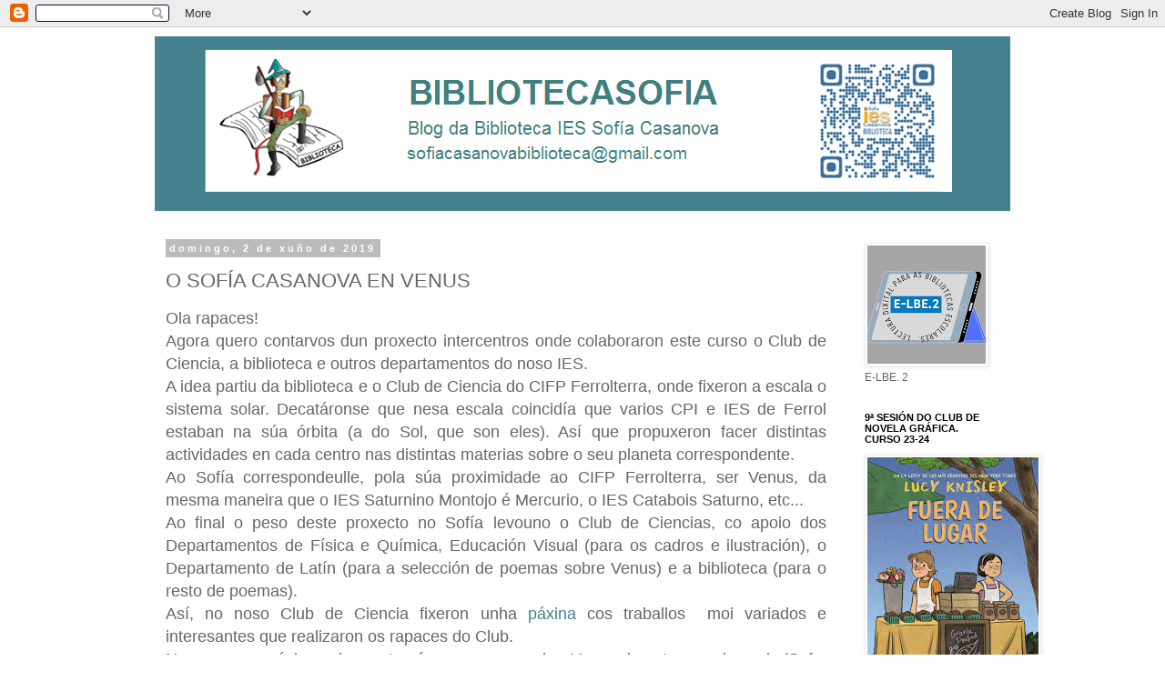

--- FILE ---
content_type: text/html; charset=UTF-8
request_url: http://bibliotecasofia.blogspot.com/2019/06/o-sofia-casanova-en-venus.html
body_size: 42587
content:
<!DOCTYPE html>
<html class='v2' dir='ltr' lang='gl'>
<head>
<link href='https://www.blogger.com/static/v1/widgets/335934321-css_bundle_v2.css' rel='stylesheet' type='text/css'/>
<meta content='width=1100' name='viewport'/>
<meta content='text/html; charset=UTF-8' http-equiv='Content-Type'/>
<meta content='blogger' name='generator'/>
<link href='http://bibliotecasofia.blogspot.com/favicon.ico' rel='icon' type='image/x-icon'/>
<link href='http://bibliotecasofia.blogspot.com/2019/06/o-sofia-casanova-en-venus.html' rel='canonical'/>
<link rel="alternate" type="application/atom+xml" title="BIBLIOTECASOFÍA - Atom" href="http://bibliotecasofia.blogspot.com/feeds/posts/default" />
<link rel="alternate" type="application/rss+xml" title="BIBLIOTECASOFÍA - RSS" href="http://bibliotecasofia.blogspot.com/feeds/posts/default?alt=rss" />
<link rel="service.post" type="application/atom+xml" title="BIBLIOTECASOFÍA - Atom" href="https://www.blogger.com/feeds/9137998667662858442/posts/default" />

<link rel="alternate" type="application/atom+xml" title="BIBLIOTECASOFÍA - Atom" href="http://bibliotecasofia.blogspot.com/feeds/7795121513790764209/comments/default" />
<!--Can't find substitution for tag [blog.ieCssRetrofitLinks]-->
<link href='https://blogger.googleusercontent.com/img/b/R29vZ2xl/AVvXsEifVKJ3n3ttln4oiXH34Ci5ql4hu8rEzAks0h9CipSScemZfaqWuDfh4ukEod-2-0lOFuOPExURCDDT8lXAhJRqbR_ZIZxcZWgVa3aRIgZk9M1AiHcggVgg01Vr-Sdfx6Fwvm6_X3KzWEVg/s320/IMG-0185.JPG' rel='image_src'/>
<meta content='http://bibliotecasofia.blogspot.com/2019/06/o-sofia-casanova-en-venus.html' property='og:url'/>
<meta content='O SOFÍA CASANOVA EN VENUS' property='og:title'/>
<meta content=' Ola rapaces!   Agora quero contarvos dun proxecto intercentros onde colaboraron este curso o Club de Ciencia, a biblioteca e outros departa...' property='og:description'/>
<meta content='https://blogger.googleusercontent.com/img/b/R29vZ2xl/AVvXsEifVKJ3n3ttln4oiXH34Ci5ql4hu8rEzAks0h9CipSScemZfaqWuDfh4ukEod-2-0lOFuOPExURCDDT8lXAhJRqbR_ZIZxcZWgVa3aRIgZk9M1AiHcggVgg01Vr-Sdfx6Fwvm6_X3KzWEVg/w1200-h630-p-k-no-nu/IMG-0185.JPG' property='og:image'/>
<title>BIBLIOTECASOFÍA: O SOFÍA CASANOVA EN VENUS</title>
<style id='page-skin-1' type='text/css'><!--
/*
-----------------------------------------------
Blogger Template Style
Name:     Simple
Designer: Blogger
URL:      www.blogger.com
----------------------------------------------- */
/* Content
----------------------------------------------- */
body {
font: normal normal 12px 'Trebuchet MS', Trebuchet, Verdana, sans-serif;
color: #666666;
background: #ffffff none no-repeat scroll center center;
padding: 0 0 0 0;
}
html body .region-inner {
min-width: 0;
max-width: 100%;
width: auto;
}
h2 {
font-size: 22px;
}
a:link {
text-decoration:none;
color: #45818e;
}
a:visited {
text-decoration:none;
color: #45818e;
}
a:hover {
text-decoration:underline;
color: #45818e;
}
.body-fauxcolumn-outer .fauxcolumn-inner {
background: transparent none repeat scroll top left;
_background-image: none;
}
.body-fauxcolumn-outer .cap-top {
position: absolute;
z-index: 1;
height: 400px;
width: 100%;
}
.body-fauxcolumn-outer .cap-top .cap-left {
width: 100%;
background: transparent none repeat-x scroll top left;
_background-image: none;
}
.content-outer {
-moz-box-shadow: 0 0 0 rgba(0, 0, 0, .15);
-webkit-box-shadow: 0 0 0 rgba(0, 0, 0, .15);
-goog-ms-box-shadow: 0 0 0 #333333;
box-shadow: 0 0 0 rgba(0, 0, 0, .15);
margin-bottom: 1px;
}
.content-inner {
padding: 10px 40px;
}
.content-inner {
background-color: #ffffff;
}
/* Header
----------------------------------------------- */
.header-outer {
background: #45818e none repeat-x scroll 0 -400px;
_background-image: none;
}
.Header h1 {
font: normal normal 40px 'Trebuchet MS',Trebuchet,Verdana,sans-serif;
color: #dddddd;
text-shadow: 0 0 0 rgba(0, 0, 0, .2);
}
.Header h1 a {
color: #dddddd;
}
.Header .description {
font-size: 18px;
color: #dddddd;
}
.header-inner .Header .titlewrapper {
padding: 22px 0;
}
.header-inner .Header .descriptionwrapper {
padding: 0 0;
}
/* Tabs
----------------------------------------------- */
.tabs-inner .section:first-child {
border-top: 0 solid #dddddd;
}
.tabs-inner .section:first-child ul {
margin-top: -1px;
border-top: 1px solid #dddddd;
border-left: 1px solid #dddddd;
border-right: 1px solid #dddddd;
}
.tabs-inner .widget ul {
background: #56838e none repeat-x scroll 0 -800px;
_background-image: none;
border-bottom: 1px solid #dddddd;
margin-top: 0;
margin-left: -30px;
margin-right: -30px;
}
.tabs-inner .widget li a {
display: inline-block;
padding: .6em 1em;
font: normal normal 12px 'Trebuchet MS', Trebuchet, Verdana, sans-serif;
color: #eeeeee;
border-left: 1px solid #ffffff;
border-right: 1px solid #dddddd;
}
.tabs-inner .widget li:first-child a {
border-left: none;
}
.tabs-inner .widget li.selected a, .tabs-inner .widget li a:hover {
color: #000000;
background-color: #eeeeee;
text-decoration: none;
}
/* Columns
----------------------------------------------- */
.main-outer {
border-top: 0 solid transparent;
}
.fauxcolumn-left-outer .fauxcolumn-inner {
border-right: 1px solid transparent;
}
.fauxcolumn-right-outer .fauxcolumn-inner {
border-left: 1px solid transparent;
}
/* Headings
----------------------------------------------- */
div.widget > h2,
div.widget h2.title {
margin: 0 0 1em 0;
font: normal bold 11px 'Trebuchet MS',Trebuchet,Verdana,sans-serif;
color: #000000;
}
/* Widgets
----------------------------------------------- */
.widget .zippy {
color: #999999;
text-shadow: 2px 2px 1px rgba(0, 0, 0, .1);
}
.widget .popular-posts ul {
list-style: none;
}
/* Posts
----------------------------------------------- */
h2.date-header {
font: normal bold 11px Arial, Tahoma, Helvetica, FreeSans, sans-serif;
}
.date-header span {
background-color: #bbbbbb;
color: #ffffff;
padding: 0.4em;
letter-spacing: 3px;
margin: inherit;
}
.main-inner {
padding-top: 35px;
padding-bottom: 65px;
}
.main-inner .column-center-inner {
padding: 0 0;
}
.main-inner .column-center-inner .section {
margin: 0 1em;
}
.post {
margin: 0 0 45px 0;
}
h3.post-title, .comments h4 {
font: normal normal 22px 'Trebuchet MS',Trebuchet,Verdana,sans-serif;
margin: .75em 0 0;
}
.post-body {
font-size: 110%;
line-height: 1.4;
position: relative;
}
.post-body img, .post-body .tr-caption-container, .Profile img, .Image img,
.BlogList .item-thumbnail img {
padding: 2px;
background: #ffffff;
border: 1px solid #eeeeee;
-moz-box-shadow: 1px 1px 5px rgba(0, 0, 0, .1);
-webkit-box-shadow: 1px 1px 5px rgba(0, 0, 0, .1);
box-shadow: 1px 1px 5px rgba(0, 0, 0, .1);
}
.post-body img, .post-body .tr-caption-container {
padding: 5px;
}
.post-body .tr-caption-container {
color: #666666;
}
.post-body .tr-caption-container img {
padding: 0;
background: transparent;
border: none;
-moz-box-shadow: 0 0 0 rgba(0, 0, 0, .1);
-webkit-box-shadow: 0 0 0 rgba(0, 0, 0, .1);
box-shadow: 0 0 0 rgba(0, 0, 0, .1);
}
.post-header {
margin: 0 0 1.5em;
line-height: 1.6;
font-size: 90%;
}
.post-footer {
margin: 20px -2px 0;
padding: 5px 10px;
color: #666666;
background-color: #eeeeee;
border-bottom: 1px solid #eeeeee;
line-height: 1.6;
font-size: 90%;
}
#comments .comment-author {
padding-top: 1.5em;
border-top: 1px solid transparent;
background-position: 0 1.5em;
}
#comments .comment-author:first-child {
padding-top: 0;
border-top: none;
}
.avatar-image-container {
margin: .2em 0 0;
}
#comments .avatar-image-container img {
border: 1px solid #eeeeee;
}
/* Comments
----------------------------------------------- */
.comments .comments-content .icon.blog-author {
background-repeat: no-repeat;
background-image: url([data-uri]);
}
.comments .comments-content .loadmore a {
border-top: 1px solid #999999;
border-bottom: 1px solid #999999;
}
.comments .comment-thread.inline-thread {
background-color: #eeeeee;
}
.comments .continue {
border-top: 2px solid #999999;
}
/* Accents
---------------------------------------------- */
.section-columns td.columns-cell {
border-left: 1px solid transparent;
}
.blog-pager {
background: transparent url(//www.blogblog.com/1kt/simple/paging_dot.png) repeat-x scroll top center;
}
.blog-pager-older-link, .home-link,
.blog-pager-newer-link {
background-color: #ffffff;
padding: 5px;
}
.footer-outer {
border-top: 1px dashed #bbbbbb;
}
/* Mobile
----------------------------------------------- */
body.mobile  {
background-size: auto;
}
.mobile .body-fauxcolumn-outer {
background: transparent none repeat scroll top left;
}
.mobile .body-fauxcolumn-outer .cap-top {
background-size: 100% auto;
}
.mobile .content-outer {
-webkit-box-shadow: 0 0 3px rgba(0, 0, 0, .15);
box-shadow: 0 0 3px rgba(0, 0, 0, .15);
}
.mobile .tabs-inner .widget ul {
margin-left: 0;
margin-right: 0;
}
.mobile .post {
margin: 0;
}
.mobile .main-inner .column-center-inner .section {
margin: 0;
}
.mobile .date-header span {
padding: 0.1em 10px;
margin: 0 -10px;
}
.mobile h3.post-title {
margin: 0;
}
.mobile .blog-pager {
background: transparent none no-repeat scroll top center;
}
.mobile .footer-outer {
border-top: none;
}
.mobile .main-inner, .mobile .footer-inner {
background-color: #ffffff;
}
.mobile-index-contents {
color: #666666;
}
.mobile-link-button {
background-color: #45818e;
}
.mobile-link-button a:link, .mobile-link-button a:visited {
color: #ffffff;
}
.mobile .tabs-inner .section:first-child {
border-top: none;
}
.mobile .tabs-inner .PageList .widget-content {
background-color: #eeeeee;
color: #000000;
border-top: 1px solid #dddddd;
border-bottom: 1px solid #dddddd;
}
.mobile .tabs-inner .PageList .widget-content .pagelist-arrow {
border-left: 1px solid #dddddd;
}

--></style>
<style id='template-skin-1' type='text/css'><!--
body {
min-width: 1020px;
}
.content-outer, .content-fauxcolumn-outer, .region-inner {
min-width: 1020px;
max-width: 1020px;
_width: 1020px;
}
.main-inner .columns {
padding-left: 0;
padding-right: 190px;
}
.main-inner .fauxcolumn-center-outer {
left: 0;
right: 190px;
/* IE6 does not respect left and right together */
_width: expression(this.parentNode.offsetWidth -
parseInt("0") -
parseInt("190px") + 'px');
}
.main-inner .fauxcolumn-left-outer {
width: 0;
}
.main-inner .fauxcolumn-right-outer {
width: 190px;
}
.main-inner .column-left-outer {
width: 0;
right: 100%;
margin-left: -0;
}
.main-inner .column-right-outer {
width: 190px;
margin-right: -190px;
}
#layout {
min-width: 0;
}
#layout .content-outer {
min-width: 0;
width: 800px;
}
#layout .region-inner {
min-width: 0;
width: auto;
}
body#layout div.add_widget {
padding: 8px;
}
body#layout div.add_widget a {
margin-left: 32px;
}
--></style>
<link href='https://www.blogger.com/dyn-css/authorization.css?targetBlogID=9137998667662858442&amp;zx=d3151256-45e4-486c-9372-9ad47ccbe394' media='none' onload='if(media!=&#39;all&#39;)media=&#39;all&#39;' rel='stylesheet'/><noscript><link href='https://www.blogger.com/dyn-css/authorization.css?targetBlogID=9137998667662858442&amp;zx=d3151256-45e4-486c-9372-9ad47ccbe394' rel='stylesheet'/></noscript>
<meta name='google-adsense-platform-account' content='ca-host-pub-1556223355139109'/>
<meta name='google-adsense-platform-domain' content='blogspot.com'/>

</head>
<body class='loading variant-simplysimple'>
<div class='navbar section' id='navbar' name='Barra de navegación'><div class='widget Navbar' data-version='1' id='Navbar1'><script type="text/javascript">
    function setAttributeOnload(object, attribute, val) {
      if(window.addEventListener) {
        window.addEventListener('load',
          function(){ object[attribute] = val; }, false);
      } else {
        window.attachEvent('onload', function(){ object[attribute] = val; });
      }
    }
  </script>
<div id="navbar-iframe-container"></div>
<script type="text/javascript" src="https://apis.google.com/js/platform.js"></script>
<script type="text/javascript">
      gapi.load("gapi.iframes:gapi.iframes.style.bubble", function() {
        if (gapi.iframes && gapi.iframes.getContext) {
          gapi.iframes.getContext().openChild({
              url: 'https://www.blogger.com/navbar/9137998667662858442?po\x3d7795121513790764209\x26origin\x3dhttp://bibliotecasofia.blogspot.com',
              where: document.getElementById("navbar-iframe-container"),
              id: "navbar-iframe"
          });
        }
      });
    </script><script type="text/javascript">
(function() {
var script = document.createElement('script');
script.type = 'text/javascript';
script.src = '//pagead2.googlesyndication.com/pagead/js/google_top_exp.js';
var head = document.getElementsByTagName('head')[0];
if (head) {
head.appendChild(script);
}})();
</script>
</div></div>
<div class='body-fauxcolumns'>
<div class='fauxcolumn-outer body-fauxcolumn-outer'>
<div class='cap-top'>
<div class='cap-left'></div>
<div class='cap-right'></div>
</div>
<div class='fauxborder-left'>
<div class='fauxborder-right'></div>
<div class='fauxcolumn-inner'>
</div>
</div>
<div class='cap-bottom'>
<div class='cap-left'></div>
<div class='cap-right'></div>
</div>
</div>
</div>
<div class='content'>
<div class='content-fauxcolumns'>
<div class='fauxcolumn-outer content-fauxcolumn-outer'>
<div class='cap-top'>
<div class='cap-left'></div>
<div class='cap-right'></div>
</div>
<div class='fauxborder-left'>
<div class='fauxborder-right'></div>
<div class='fauxcolumn-inner'>
</div>
</div>
<div class='cap-bottom'>
<div class='cap-left'></div>
<div class='cap-right'></div>
</div>
</div>
</div>
<div class='content-outer'>
<div class='content-cap-top cap-top'>
<div class='cap-left'></div>
<div class='cap-right'></div>
</div>
<div class='fauxborder-left content-fauxborder-left'>
<div class='fauxborder-right content-fauxborder-right'></div>
<div class='content-inner'>
<header>
<div class='header-outer'>
<div class='header-cap-top cap-top'>
<div class='cap-left'></div>
<div class='cap-right'></div>
</div>
<div class='fauxborder-left header-fauxborder-left'>
<div class='fauxborder-right header-fauxborder-right'></div>
<div class='region-inner header-inner'>
<div class='header section' id='header' name='Cabeceira'><div class='widget Header' data-version='1' id='Header1'>
<div id='header-inner'>
<a href='http://bibliotecasofia.blogspot.com/' style='display: block'>
<img alt='BIBLIOTECASOFÍA' height='192px; ' id='Header1_headerimg' src='https://blogger.googleusercontent.com/img/b/R29vZ2xl/AVvXsEgbvSL1NdbPJjXEiTn9AjgpkEo60GmN-Z0yfMGwsxilLUF8kDjrnXE5ii_inQrIecD-qghSexTCTwaV0ihdRveCtXZiAr0_v0Jvq5ItEiBG79tLT7yp6b-Ecq7fAf1ko8wcGjBLtN8e5Q/s892-r/CABECEIRA+BLOG2.png' style='display: block' width='892px; '/>
</a>
</div>
</div></div>
</div>
</div>
<div class='header-cap-bottom cap-bottom'>
<div class='cap-left'></div>
<div class='cap-right'></div>
</div>
</div>
</header>
<div class='tabs-outer'>
<div class='tabs-cap-top cap-top'>
<div class='cap-left'></div>
<div class='cap-right'></div>
</div>
<div class='fauxborder-left tabs-fauxborder-left'>
<div class='fauxborder-right tabs-fauxborder-right'></div>
<div class='region-inner tabs-inner'>
<div class='tabs no-items section' id='crosscol' name='Entre columnas'></div>
<div class='tabs no-items section' id='crosscol-overflow' name='Cross-Column 2'></div>
</div>
</div>
<div class='tabs-cap-bottom cap-bottom'>
<div class='cap-left'></div>
<div class='cap-right'></div>
</div>
</div>
<div class='main-outer'>
<div class='main-cap-top cap-top'>
<div class='cap-left'></div>
<div class='cap-right'></div>
</div>
<div class='fauxborder-left main-fauxborder-left'>
<div class='fauxborder-right main-fauxborder-right'></div>
<div class='region-inner main-inner'>
<div class='columns fauxcolumns'>
<div class='fauxcolumn-outer fauxcolumn-center-outer'>
<div class='cap-top'>
<div class='cap-left'></div>
<div class='cap-right'></div>
</div>
<div class='fauxborder-left'>
<div class='fauxborder-right'></div>
<div class='fauxcolumn-inner'>
</div>
</div>
<div class='cap-bottom'>
<div class='cap-left'></div>
<div class='cap-right'></div>
</div>
</div>
<div class='fauxcolumn-outer fauxcolumn-left-outer'>
<div class='cap-top'>
<div class='cap-left'></div>
<div class='cap-right'></div>
</div>
<div class='fauxborder-left'>
<div class='fauxborder-right'></div>
<div class='fauxcolumn-inner'>
</div>
</div>
<div class='cap-bottom'>
<div class='cap-left'></div>
<div class='cap-right'></div>
</div>
</div>
<div class='fauxcolumn-outer fauxcolumn-right-outer'>
<div class='cap-top'>
<div class='cap-left'></div>
<div class='cap-right'></div>
</div>
<div class='fauxborder-left'>
<div class='fauxborder-right'></div>
<div class='fauxcolumn-inner'>
</div>
</div>
<div class='cap-bottom'>
<div class='cap-left'></div>
<div class='cap-right'></div>
</div>
</div>
<!-- corrects IE6 width calculation -->
<div class='columns-inner'>
<div class='column-center-outer'>
<div class='column-center-inner'>
<div class='main section' id='main' name='Principal'><div class='widget Blog' data-version='1' id='Blog1'>
<div class='blog-posts hfeed'>

          <div class="date-outer">
        
<h2 class='date-header'><span>domingo, 2 de xuño de 2019</span></h2>

          <div class="date-posts">
        
<div class='post-outer'>
<div class='post hentry uncustomized-post-template' itemprop='blogPost' itemscope='itemscope' itemtype='http://schema.org/BlogPosting'>
<meta content='https://blogger.googleusercontent.com/img/b/R29vZ2xl/AVvXsEifVKJ3n3ttln4oiXH34Ci5ql4hu8rEzAks0h9CipSScemZfaqWuDfh4ukEod-2-0lOFuOPExURCDDT8lXAhJRqbR_ZIZxcZWgVa3aRIgZk9M1AiHcggVgg01Vr-Sdfx6Fwvm6_X3KzWEVg/s320/IMG-0185.JPG' itemprop='image_url'/>
<meta content='9137998667662858442' itemprop='blogId'/>
<meta content='7795121513790764209' itemprop='postId'/>
<a name='7795121513790764209'></a>
<h3 class='post-title entry-title' itemprop='name'>
O SOFÍA CASANOVA EN VENUS
</h3>
<div class='post-header'>
<div class='post-header-line-1'></div>
</div>
<div class='post-body entry-content' id='post-body-7795121513790764209' itemprop='description articleBody'>
<div style="text-align: justify;">
<span style="font-size: large;">Ola rapaces!</span></div>
<div style="text-align: justify;">
<span style="font-size: large;">Agora quero contarvos dun proxecto intercentros onde colaboraron este curso o Club de Ciencia, a biblioteca e outros departamentos do noso IES.</span></div>
<div style="text-align: justify;">
<span style="font-size: large;">A idea partiu da biblioteca e o Club de Ciencia do CIFP Ferrolterra, onde fixeron a escala o sistema solar. Decatáronse que nesa escala coincidía que varios CPI e IES de Ferrol estaban na súa órbita (a do Sol, que son eles). Así que propuxeron facer distintas actividades en cada centro nas distintas materias sobre o seu planeta correspondente.&nbsp;</span></div>
<div style="text-align: justify;">
<span style="font-size: large;">Ao Sofía correspondeulle, pola súa proximidade&nbsp;</span><span style="font-size: large;">ao CIFP Ferrolterra, ser Venus, da mesma maneira que o IES Saturnino Montojo é Mercurio, o IES Catabois Saturno, etc...</span></div>
<div style="text-align: justify;">
<span style="font-size: large;">Ao final o peso deste proxecto no Sofía levouno o Club de Ciencias, co apoio dos Departamentos de Física e Química, Educación Visual (para os cadros e ilustración), o Departamento de Latín (para a selección de poemas sobre Venus) e a biblioteca (para o resto de poemas).</span></div>
<div style="text-align: justify;">
<span style="font-size: large;">Así, no noso Club de Ciencia fixeron unha <a href="https://sites.google.com/view/osofiacasanovaenvenus/p%C3%A1gina-principal">páxina</a> cos traballos&nbsp; moi variados e interesantes que realizaron os rapaces do Club.</span><br />
<span style="font-size: large;">Nesa mesma páxina colgaron tamén os poemas sobre Venus de autores universais (Safo, Ovidio, Salinas, Cernuda, Alberti, Gerardo Diego, Leopoldo Panero, Mandelshtav...)</span><br />
<span style="font-size: large;">Podedes mergullarvos na páxina para ler todos os poemas. Soamente para abrir boca, deixámosvos aquí un pequeniño:</span><br />
<span style="font-size: large;"><br /></span>
<br />
<div class="zfr3Q" id="h.p_z80uUKnjJ2Gf" style="box-sizing: border-box; color: #212121; font-family: Lato, sans-serif; font-size: 15px; font-variant-ligatures: none; line-height: 1.6667; outline: none; padding-top: 0px; position: relative; text-align: center; text-decoration-line: inherit; white-space: pre-wrap;">
<strong style="box-sizing: border-box;">Desnuda, sola, bellísima </strong></div>
<div class="zfr3Q" id="h.p_FhWSu777K5AH" style="box-sizing: border-box; color: #212121; font-family: Lato, sans-serif; font-size: 15px; font-variant-ligatures: none; line-height: 1.6667; outline: none; padding-top: 12px; position: relative; text-align: center; text-decoration-line: inherit; white-space: pre-wrap;">
<strong style="box-sizing: border-box;">la venera, eco de mito, </strong></div>
<div class="zfr3Q" id="h.p_lHWLBhNxK5AQ" style="box-sizing: border-box; color: #212121; font-family: Lato, sans-serif; font-size: 15px; font-variant-ligatures: none; line-height: 1.6667; outline: none; padding-top: 12px; position: relative; text-align: center; text-decoration-line: inherit; white-space: pre-wrap;">
<strong style="box-sizing: border-box;">de carne virgen, de diosa, </strong></div>
<div class="zfr3Q" id="h.p_FFqk98WqK5AS" style="box-sizing: border-box; color: #212121; font-family: Lato, sans-serif; font-size: 15px; font-variant-ligatures: none; line-height: 1.6667; outline: none; padding-top: 12px; position: relative; text-align: center; text-decoration-line: inherit; white-space: pre-wrap;">
<strong style="box-sizing: border-box;">su perfección sin amante </strong></div>
<span style="font-size: large;"></span><br />
<div class="zfr3Q" id="h.p_Ga5ExOtyK5AU" style="box-sizing: border-box; color: #212121; font-family: Lato, sans-serif; font-size: 15px; font-variant-ligatures: none; line-height: 1.6667; outline: none; padding-bottom: 0px; padding-top: 12px; position: relative; text-align: center; text-decoration-line: inherit; white-space: pre-wrap;">
<strong style="box-sizing: border-box;">en la arena perpetúa.</strong></div>
<div class="zfr3Q" id="h.p_Ga5ExOtyK5AU" style="box-sizing: border-box; color: #212121; font-family: Lato, sans-serif; font-size: 15px; font-variant-ligatures: none; line-height: 1.6667; outline: none; padding-bottom: 0px; padding-top: 12px; position: relative; text-align: center; text-decoration-line: inherit; white-space: pre-wrap;">
<strong style="box-sizing: border-box;">Pedro Salinas</strong></div>
<span style="font-size: large;"><br /></span>
<span style="font-size: large;">No corredor central están algúns dos carteis realizados polos rapaces que seguiremos actualizando.&nbsp;</span><br />
<span style="font-size: large;"><br /></span>
<br />
<div class="separator" style="clear: both; text-align: center;">
<a href="https://blogger.googleusercontent.com/img/b/R29vZ2xl/AVvXsEifVKJ3n3ttln4oiXH34Ci5ql4hu8rEzAks0h9CipSScemZfaqWuDfh4ukEod-2-0lOFuOPExURCDDT8lXAhJRqbR_ZIZxcZWgVa3aRIgZk9M1AiHcggVgg01Vr-Sdfx6Fwvm6_X3KzWEVg/s1600/IMG-0185.JPG" imageanchor="1" style="margin-left: 1em; margin-right: 1em;"><img border="0" data-original-height="1600" data-original-width="1200" height="320" src="https://blogger.googleusercontent.com/img/b/R29vZ2xl/AVvXsEifVKJ3n3ttln4oiXH34Ci5ql4hu8rEzAks0h9CipSScemZfaqWuDfh4ukEod-2-0lOFuOPExURCDDT8lXAhJRqbR_ZIZxcZWgVa3aRIgZk9M1AiHcggVgg01Vr-Sdfx6Fwvm6_X3KzWEVg/s320/IMG-0185.JPG" width="240" /></a></div>
<span style="font-size: large;"><br /></span></div>
<div style="text-align: justify;">
<span style="font-size: large;">Ademais, queda finalizar as maquetas comparativas sobre Venus e A Terra que xa as visualizaremos.</span></div>
<div>
<div>
<br /></div>
<div>
<br /></div>
</div>
<div style='clear: both;'></div>
</div>
<div class='post-footer'>
<div class='post-footer-line post-footer-line-1'>
<span class='post-author vcard'>
Publicado por
<span class='fn' itemprop='author' itemscope='itemscope' itemtype='http://schema.org/Person'>
<meta content='https://www.blogger.com/profile/15710769354933917671' itemprop='url'/>
<a class='g-profile' href='https://www.blogger.com/profile/15710769354933917671' rel='author' title='author profile'>
<span itemprop='name'>Socas</span>
</a>
</span>
</span>
<span class='post-timestamp'>
ás
<meta content='http://bibliotecasofia.blogspot.com/2019/06/o-sofia-casanova-en-venus.html' itemprop='url'/>
<a class='timestamp-link' href='http://bibliotecasofia.blogspot.com/2019/06/o-sofia-casanova-en-venus.html' rel='bookmark' title='permanent link'><abbr class='published' itemprop='datePublished' title='2019-06-02T11:00:00+02:00'>11:00</abbr></a>
</span>
<span class='post-comment-link'>
</span>
<span class='post-icons'>
<span class='item-control blog-admin pid-1873271159'>
<a href='https://www.blogger.com/post-edit.g?blogID=9137998667662858442&postID=7795121513790764209&from=pencil' title='Editar publicación'>
<img alt='' class='icon-action' height='18' src='https://resources.blogblog.com/img/icon18_edit_allbkg.gif' width='18'/>
</a>
</span>
</span>
<div class='post-share-buttons goog-inline-block'>
<a class='goog-inline-block share-button sb-email' href='https://www.blogger.com/share-post.g?blogID=9137998667662858442&postID=7795121513790764209&target=email' target='_blank' title='Enviar por correo electrónico'><span class='share-button-link-text'>Enviar por correo electrónico</span></a><a class='goog-inline-block share-button sb-blog' href='https://www.blogger.com/share-post.g?blogID=9137998667662858442&postID=7795121513790764209&target=blog' onclick='window.open(this.href, "_blank", "height=270,width=475"); return false;' target='_blank' title='BlogThis!'><span class='share-button-link-text'>BlogThis!</span></a><a class='goog-inline-block share-button sb-twitter' href='https://www.blogger.com/share-post.g?blogID=9137998667662858442&postID=7795121513790764209&target=twitter' target='_blank' title='Compartir en X'><span class='share-button-link-text'>Compartir en X</span></a><a class='goog-inline-block share-button sb-facebook' href='https://www.blogger.com/share-post.g?blogID=9137998667662858442&postID=7795121513790764209&target=facebook' onclick='window.open(this.href, "_blank", "height=430,width=640"); return false;' target='_blank' title='Compartir en Facebook'><span class='share-button-link-text'>Compartir en Facebook</span></a><a class='goog-inline-block share-button sb-pinterest' href='https://www.blogger.com/share-post.g?blogID=9137998667662858442&postID=7795121513790764209&target=pinterest' target='_blank' title='Compartir en Pinterest'><span class='share-button-link-text'>Compartir en Pinterest</span></a>
</div>
</div>
<div class='post-footer-line post-footer-line-2'>
<span class='post-labels'>
Etiquetas:
<a href='http://bibliotecasofia.blogspot.com/search/label/Club%20de%20Ciencia' rel='tag'>Club de Ciencia</a>,
<a href='http://bibliotecasofia.blogspot.com/search/label/Proxecto%20O%20Sistema%20Solar' rel='tag'>Proxecto O Sistema Solar</a>
</span>
</div>
<div class='post-footer-line post-footer-line-3'>
<span class='post-location'>
</span>
</div>
</div>
</div>
<div class='comments' id='comments'>
<a name='comments'></a>
<h4>Ningún comentario:</h4>
<div id='Blog1_comments-block-wrapper'>
<dl class='avatar-comment-indent' id='comments-block'>
</dl>
</div>
<p class='comment-footer'>
<div class='comment-form'>
<a name='comment-form'></a>
<h4 id='comment-post-message'>Publicar un comentario</h4>
<p>
</p>
<a href='https://www.blogger.com/comment/frame/9137998667662858442?po=7795121513790764209&hl=gl&saa=85391&origin=http://bibliotecasofia.blogspot.com' id='comment-editor-src'></a>
<iframe allowtransparency='true' class='blogger-iframe-colorize blogger-comment-from-post' frameborder='0' height='410px' id='comment-editor' name='comment-editor' src='' width='100%'></iframe>
<script src='https://www.blogger.com/static/v1/jsbin/2830521187-comment_from_post_iframe.js' type='text/javascript'></script>
<script type='text/javascript'>
      BLOG_CMT_createIframe('https://www.blogger.com/rpc_relay.html');
    </script>
</div>
</p>
</div>
</div>

        </div></div>
      
</div>
<div class='blog-pager' id='blog-pager'>
<span id='blog-pager-newer-link'>
<a class='blog-pager-newer-link' href='http://bibliotecasofia.blogspot.com/2019/06/guia-de-lectura-tirando-muros-tendendo.html' id='Blog1_blog-pager-newer-link' title='Publicación máis recente'>Publicación máis recente</a>
</span>
<span id='blog-pager-older-link'>
<a class='blog-pager-older-link' href='http://bibliotecasofia.blogspot.com/2019/05/teatro.html' id='Blog1_blog-pager-older-link' title='Publicación máis antiga'>Publicación máis antiga</a>
</span>
<a class='home-link' href='http://bibliotecasofia.blogspot.com/'>Inicio</a>
</div>
<div class='clear'></div>
<div class='post-feeds'>
<div class='feed-links'>
Subscribirse a:
<a class='feed-link' href='http://bibliotecasofia.blogspot.com/feeds/7795121513790764209/comments/default' target='_blank' type='application/atom+xml'>Publicar comentarios (Atom)</a>
</div>
</div>
</div></div>
</div>
</div>
<div class='column-left-outer'>
<div class='column-left-inner'>
<aside>
</aside>
</div>
</div>
<div class='column-right-outer'>
<div class='column-right-inner'>
<aside>
<div class='sidebar section' id='sidebar-right-1'><div class='widget Image' data-version='1' id='Image56'>
<div class='widget-content'>
<a href='https://bega-elbe2.edu.xunta.es/'>
<img alt='' height='130' id='Image56_img' src='https://blogger.googleusercontent.com/img/a/AVvXsEjgG3l0ZNPxpFC13vT-tZhf6CsbM4A1JEjy9PJx5FOGV0vF-t0eyAkdImpgP6MIctLnFZSH5jbYCIvzIXy7UPN2e3RGtGKdT7B0gex-fKgpMntY0H8S4876rivmCBcihDQY2-fYPIBrP08SlQjFgBg8vVEpcOddHEjA3J1XjPjlKczFGMKAOrfR5g=s130' width='130'/>
</a>
<br/>
<span class='caption'>   E-LBE. 2</span>
</div>
<div class='clear'></div>
</div><div class='widget Image' data-version='1' id='Image71'>
<h2>9ª SESIÓN DO CLUB DE NOVELA GRÁFICA. CURSO 23-24</h2>
<div class='widget-content'>
<img alt='9ª SESIÓN DO CLUB DE NOVELA GRÁFICA. CURSO 23-24' height='268' id='Image71_img' src='https://blogger.googleusercontent.com/img/a/AVvXsEgK1g4A_Ufo4G8p1FkPq-DrpviMfa3E0mtlTjdZ3I-QoLZ1UQL3szfmhmRU5ekOErsFq2jK5vQRJsuQhA9v73Y3dsRviQ_1Fi-HiDD9o85ynEkhOXGcqYj9NJE9DnZZwEpNRMv9en4fTKer-OC7-Pj6JZzhvmnXeFQfgQnhtmLfZ48As2eMG055tuiM4bMt=s268' width='188'/>
<br/>
<span class='caption'>FUERA DE LUGAR DE LUCY KNISLEY</span>
</div>
<div class='clear'></div>
</div><div class='widget Image' data-version='1' id='Image70'>
<h2>8ª SESIÓN DO CLUB DE NOVELA GRÁFICA. CURSO 23-24</h2>
<div class='widget-content'>
<img alt='8ª SESIÓN DO CLUB DE NOVELA GRÁFICA. CURSO 23-24' height='266' id='Image70_img' src='https://blogger.googleusercontent.com/img/a/AVvXsEiDdsgC-2RLHQ-RQdvZdimysAbgLvgU4jDgiJsDsQdFIU11_1MLD9VhoYqABC0QJ0r4CDYHQ1M-6qH-5QmMBjGfwBAewuTlvmzDmFM1wAiLHl_y9TLaOAz1_RQmwpBNxhDHg7XXdzYpYarOpKG6lvxl084JZMuKFY2_CWjF5N25ahX2jgG1N7jSCqAizM1b=s266' width='189'/>
<br/>
<span class='caption'>MEMORIAS DUN NENO LABREGO DE IRIA ALDEGUNDE</span>
</div>
<div class='clear'></div>
</div><div class='widget Image' data-version='1' id='Image69'>
<h2>7ª SESIÓN DO CLUB DE NOVELA GRÁFICA. CURSO 23-24</h2>
<div class='widget-content'>
<img alt='7ª SESIÓN DO CLUB DE NOVELA GRÁFICA. CURSO 23-24' height='271' id='Image69_img' src='https://blogger.googleusercontent.com/img/a/AVvXsEik0YMItz91zlxW15Vrt9VTsLo6cuP4_pYIfpRPcfmxtAFoeJPDQ-HesRIJbxZX38hfyHLSEfO3l7G231rR-wK0oQqWMK9ZPSVSlo6-9Q317BxoTEKTRMxISN6iJmDvp_tzr34U02fPojPYeSRk12Y7jdvz7lWsAA05DIWUniTpzv5Aiq-HR0tkImHzHv1d=s271' width='186'/>
<br/>
<span class='caption'>CINZA DE MANEL CRÁNEO</span>
</div>
<div class='clear'></div>
</div><div class='widget Image' data-version='1' id='Image68'>
<h2>6ª SESIÓN DO CLUB DE NOVELA GRÁFICA. CURSO 23-24</h2>
<div class='widget-content'>
<img alt='6ª SESIÓN DO CLUB DE NOVELA GRÁFICA. CURSO 23-24' height='169' id='Image68_img' src='https://blogger.googleusercontent.com/img/a/AVvXsEjzQMFB2cs8lHC5fWQ7ipspOYxlrWJjvVIek3L3oMQpfHL2aB4WUkkDZ6IKv-wIvRN6sB9I6fsKjkI7IyHYTCmvmX-pGrLnzuIJ4EMn1FtUVV4MUaeXPEt_lKc6cRvvtlbOVKbu0HhJPb3z9RYVPLN7ZFOri2jsw4JHfPMB5E1kq8kfG6vpz78ggWOPYM62=s169' width='130'/>
<br/>
<span class='caption'>ELLAS. 1. LA CHICA NUEVA DE </span>
</div>
<div class='clear'></div>
</div><div class='widget Image' data-version='1' id='Image67'>
<h2>5ª SESIÓN DO CLUB DE NOVELA GRÁFICA. CURSO 23-24</h2>
<div class='widget-content'>
<img alt='5ª SESIÓN DO CLUB DE NOVELA GRÁFICA. CURSO 23-24' height='255' id='Image67_img' src='https://blogger.googleusercontent.com/img/a/AVvXsEhNLayG2ylJ6Ou8A0C5C3bifMotQucg7vKtrJ_kwjvTH76Xf4anAlc1LGyWvGt8i_ag2Ee9rKtdj64wBngHHMeZO8jXEpPmfUOdPK0Jf14kpI9QkfR96StgP_aq2oAMp05Jactf3g-HOWiMf-1FRnwMQye4MAKtf1y6l_-KVm25yogTMgUH_81nPXI6WdAp=s255' width='197'/>
<br/>
<span class='caption'>1984 DE GEORGE ORWELL</span>
</div>
<div class='clear'></div>
</div><div class='widget Image' data-version='1' id='Image66'>
<h2>4ª SESIÓN DO CLUB DE NOVELA GRÁFICA. CURSO 23-24</h2>
<div class='widget-content'>
<img alt='4ª SESIÓN DO CLUB DE NOVELA GRÁFICA. CURSO 23-24' height='166' id='Image66_img' src='https://blogger.googleusercontent.com/img/a/AVvXsEjTnPZysdklIyjb2Fpw_udxSuznqsFZX2fxVxIjwS6IiI5iEG5fwtiC8RcuDFQBOFhU1evXZXyHKG-Milay3wrW_HSO_vZ0md6BEaJY8DwUcolz_iY-zQUnoYZi_MfDXRtZbLIFdBNfjL9twvEIlV2w7hSzc7ceoAGWizEqNCnHZ1LORmXdQ0sNohynntvw=s166' width='130'/>
<br/>
<span class='caption'>UN SACO DE CANICAS DE JOSEPH JOFFO</span>
</div>
<div class='clear'></div>
</div><div class='widget Image' data-version='1' id='Image65'>
<h2>3ª SESIÓN DO CLUB DE NOVELA GRÁFICA. CURSO 23-24</h2>
<div class='widget-content'>
<img alt='3ª SESIÓN DO CLUB DE NOVELA GRÁFICA. CURSO 23-24' height='273' id='Image65_img' src='https://blogger.googleusercontent.com/img/a/AVvXsEhB-LCyCFEaIPAJDp8cJ7sb6NIVd0DDmjfGU2tMbB-yXZT47ZmIZFxgrWrLMeqPtTDtXiZNvY87e4So4Sm4MRoTzTI_dhXxAr7pNy48aVy8n6rW7iecsV1qpooeTx-Gpzabi-_JHjasyl_Z6EDEVoCLn4DKTbGaUQ_RVtD5j2pfK5uiw17qVNaA2smnS-zt=s273' width='184'/>
<br/>
<span class='caption'>EL JUEGO DE LAS GOLONDRINAS DE ZEINA ABIRACHED</span>
</div>
<div class='clear'></div>
</div><div class='widget Image' data-version='1' id='Image64'>
<h2>2ª SESIÓN DO CLUB DE NOVELA GRÁFICA. CURSO 23-24</h2>
<div class='widget-content'>
<img alt='2ª SESIÓN DO CLUB DE NOVELA GRÁFICA. CURSO 23-24' height='183' id='Image64_img' src='https://blogger.googleusercontent.com/img/a/AVvXsEh0SLh9MZemD5ERs3rfAn56DEEM1Phia1yUB8VE1eOFYHp1hwe5pa5LkEgqxiDUPezzI5wwkisvWXHK5qK00j431cSssI2cjTML0h77Av9o1cb5NRDsx61ZmZT7fevhZIHJGXYJWQk3mQMpEuXnl_bS5Y56uCvy0upGeUt5cWKHdsaKUwdYWkaDLL-J8oos=s183' width='130'/>
<br/>
<span class='caption'>HARLEY QUINN. CRISTALES ROTOS DE MARIKO TAMAKI</span>
</div>
<div class='clear'></div>
</div><div class='widget Image' data-version='1' id='Image63'>
<h2>1ª SESIÓN DO CLUB DE NOVELA GRÁFICA. CURSO 23-24</h2>
<div class='widget-content'>
<img alt='1ª SESIÓN DO CLUB DE NOVELA GRÁFICA. CURSO 23-24' height='196' id='Image63_img' src='https://blogger.googleusercontent.com/img/a/AVvXsEjFfiUWOaej5oes_KjESuCapZ33p9ahXSYHqbs34eWflrs49Eu4wZcYStwY7dAHtjHTQshGRkVKnO8DrbhRZPClbrZkMnEyV4vKIgqBDG67GdGVb4O-GuBzqVk7z6MSDg1r28nQSklmmQQTTJjfA5v2URex4dXZ2_cEfxNUpUc2P3j1pe0x_ZNirteS5jco=s196' width='130'/>
<br/>
<span class='caption'>Heartstopper de Alice Oseman</span>
</div>
<div class='clear'></div>
</div><div class='widget Image' data-version='1' id='Image62'>
<h2>6ª SESIÓN DEL CLUB DE NOVELA GRÁFICA. CURSO 22/23</h2>
<div class='widget-content'>
<a href='http://bibliotecasofia.blogspot.com/2023/06/club-de-novela-grafica-festa-de.html'>
<img alt='6ª SESIÓN DEL CLUB DE NOVELA GRÁFICA. CURSO 22/23' height='274' id='Image62_img' src='https://blogger.googleusercontent.com/img/a/AVvXsEjQoLS9EiUv6vKjJPSuITjNgswpsUdYVwN1KzyJF3TEdBpMH394_IDFa9qS2QjiJd9FlJDZIKR3YkFOUWs20JjETP9lMTDBaqAY_aoS50_VuI7hjlyW9l6M-uKaLK0rtA-_epQmqTiJckU_cKMw8xVjV4xlJBnGnDcSYm6vMnxa94DS5hvLVWENKqgsXAVd=s274' width='184'/>
</a>
<br/>
<span class='caption'>Maus de Art Spiegelman</span>
</div>
<div class='clear'></div>
</div><div class='widget Image' data-version='1' id='Image61'>
<h2>5ª SESIÓN DEL CLUB DE NOVELA GRÁFICA. CURSO 22/23</h2>
<div class='widget-content'>
<a href='http://bibliotecasofia.blogspot.com/2023/06/me-estas-escuchando-unha-lectura-moi.html'>
<img alt='5ª SESIÓN DEL CLUB DE NOVELA GRÁFICA. CURSO 22/23' height='270' id='Image61_img' src='https://blogger.googleusercontent.com/img/a/AVvXsEiShsZhDNk6UBR82mPJvyidBrOspMW9EbloiiuZiM7vsx9oByZuyOV6_5l0vSELKilJqZN_ZapMe7k-ZOkkJqnuk1PN0q9lajiMyBxkL79vHlFyaAxKhUjk0pDYDpoWBm0V10mCoufL8VGA_nekzoHSJ2_PSJjDRgwlJ9DpNP4kmn5X9qxrFrz1bQhrO10j=s270' width='187'/>
</a>
<br/>
<span class='caption'>&#191;Me estás escuchando? de Tillie Walden</span>
</div>
<div class='clear'></div>
</div><div class='widget Image' data-version='1' id='Image60'>
<h2>4ª SESIÓN DEL CLUB DE NOVELA GRÁFICA. CURSO 22/23</h2>
<div class='widget-content'>
<a href='http://bibliotecasofia.blogspot.com/2023/06/me-estas-escuchando-unha-lectura-moi.html'>
<img alt='4ª SESIÓN DEL CLUB DE NOVELA GRÁFICA. CURSO 22/23' height='266' id='Image60_img' src='https://blogger.googleusercontent.com/img/a/AVvXsEg20MKKTHdZqZ7LPYHvYItj-RrfysJHQc7piyzhEBYj3WDtA0_Pvu3Tx3j_B9RzCtICF0s9KnQdKOBYpX-lsfQl2dNFnQxQyFHp4KkKY9jLcFHAapwiM6NC_yFy_aKGO5bPGi7q00HhxsQrOQB21LMtwjUXar9YrbeJqOFlrQhq1ZPjubA0MmhrXjPFdXwG=s266' width='176'/>
</a>
<br/>
<span class='caption'>Orgullo y prejuicio. La novela gráfica de Jane Austen</span>
</div>
<div class='clear'></div>
</div><div class='widget Image' data-version='1' id='Image59'>
<h2>3ª SESIÓN DEL CLUB DE NOVELA GRÁFICA. CURSO 22/23</h2>
<div class='widget-content'>
<a href='http://bibliotecasofia.blogspot.com/2023/03/nova-sesion-do-club-de-novela-grafica.html'>
<img alt='3ª SESIÓN DEL CLUB DE NOVELA GRÁFICA. CURSO 22/23' height='278' id='Image59_img' src='https://blogger.googleusercontent.com/img/a/AVvXsEgyuWV984OlY6jzIq9M6WKHkj4OG7jmCxoZryx0QYUbk4W-lm-m0-s5s5RgvCRyApMMhvuBcVUZIFOpVFL3a2hoqtIG6XicD1ikbmYR_-WIRbTB-Qt-odth4pym5tjseE2heK4EB14rBRBkFyjQ7aA6SJGEHqv3bcgCUD-vE76b5X3q0XsZwSMAAbyp6iVh=s278' width='181'/>
</a>
<br/>
<span class='caption'>V de Vendetta de Alan Moore</span>
</div>
<div class='clear'></div>
</div><div class='widget Image' data-version='1' id='Image58'>
<h2>2ª SESIÓN DEL CLUB DE NOVELA GRÁFICA. CURSO 22/23</h2>
<div class='widget-content'>
<a href='http://bibliotecasofia.blogspot.com/2023/02/nova-xuntanza-do-club-de-novela-grafica.html'>
<img alt='2ª SESIÓN DEL CLUB DE NOVELA GRÁFICA. CURSO 22/23' height='225' id='Image58_img' src='https://blogger.googleusercontent.com/img/a/AVvXsEgP4j0-u-rKwWjJxD8oJ6CBGeNzKJlfaptGAUZd5ZeNdTAgKhkJLnE-W8ynz02_nVLqSa-5D8ZvvTC6JgcVG92_Nbl7MiKaof6EK7cYW_BB2xa-tLZhWO9vDj-nQDVmQc7_9t8IpABAJLagmqxfthhFAbVi_Fs-az0hYfoBrCd2qhCLtZU_ysgLcv5Dti6J=s225' width='225'/>
</a>
<br/>
<span class='caption'>Los dioses mienten de Kaori Ozaki</span>
</div>
<div class='clear'></div>
</div><div class='widget Image' data-version='1' id='Image57'>
<h2>1ª SESIÓN DEL CLUB DE LECTURA. NOVELA GRÁFICA. CURSO 22/23</h2>
<div class='widget-content'>
<a href='http://bibliotecasofia.blogspot.com/2022/10/nova-sesion-do-club-de-lectura-novela.html'>
<img alt='1ª SESIÓN DEL CLUB DE LECTURA. NOVELA GRÁFICA. CURSO 22/23' height='266' id='Image57_img' src='https://blogger.googleusercontent.com/img/a/AVvXsEhSJ3MvkCY2XFkwDYPkf8Lw_UU3CjsW4MizDazD3e_wO8gG8EwsLSNytJo9I9lQyDLTyrUlyf00woHYakQWCUt98dmOG0matIzwEjnJQmtudAsDpoUeVIIcztw5iHIjZrPSkqFTBUSqX72Yw601DhDUnPK1T9pNdMaU0L3xWl2JIfbSO1oaQa9uw4XgpcgW=s266' width='190'/>
</a>
<br/>
<span class='caption'>Persépolis de Marjane Satrapi</span>
</div>
<div class='clear'></div>
</div><div class='widget Image' data-version='1' id='Image55'>
<h2>6ª SESIÓN DEL CLUB DE LECTURA</h2>
<div class='widget-content'>
<a href='https://bibliotecasofia.blogspot.com/2021/05/nova-sesion-do-noso-club-de-lectura.html'>
<img alt='6ª SESIÓN DEL CLUB DE LECTURA' height='166' id='Image55_img' src='https://blogger.googleusercontent.com/img/b/R29vZ2xl/AVvXsEgW1cZUfhC-G11R8I-gxPV4bpQBqFRz_WbDd7hn_VKI5DJrH6vpHomj_Hzn2UxiP2alAWzATJEpiSsLLu3FgIpyMdM3UFzebJDfakJQVVFljeF5WhxvUUeIrLmTuQclU08tOu8966c8eln4/s1600/xela.jpg' width='130'/>
</a>
<br/>
<span class='caption'>Darío a diario de Xela Arias</span>
</div>
<div class='clear'></div>
</div><div class='widget Image' data-version='1' id='Image54'>
<h2>5ª SESIÓN DEL CLUB DE LECTURA 20/21</h2>
<div class='widget-content'>
<a href='http://bibliotecasofia.blogspot.com/2021/04/nova-sesion-do-club-de-lectura-de-poesia.html'>
<img alt='5ª SESIÓN DEL CLUB DE LECTURA 20/21' height='204' id='Image54_img' src='https://blogger.googleusercontent.com/img/b/R29vZ2xl/AVvXsEjO4Lc0QZwNZnJdge3746z8naGwNvU2nzb-FEfbkGLDmpF505hKu0qo2QiwtWPk7qGeHDWR6W-r-yP2mKgjiKnWEzoh6mnIsKKjNBto7I6BRcIud1pFPKPw2BObK0xAvdde-evpypJWLeiJ/s1600/borges+poemas2.jpg' width='130'/>
</a>
<br/>
<span class='caption'>Poemas de Borges</span>
</div>
<div class='clear'></div>
</div><div class='widget Image' data-version='1' id='Image53'>
<h2>4º SESIÓN DEL CLUB DE LECTURA</h2>
<div class='widget-content'>
<a href='https://bibliotecasofia.blogspot.com/2021/03/nova-sesion-do-club-de-poesia.html'>
<img alt='4º SESIÓN DEL CLUB DE LECTURA' height='211' id='Image53_img' src='https://blogger.googleusercontent.com/img/b/R29vZ2xl/AVvXsEho1L2vq4tnfNjOAQ83oeHWt9Fn_Fji7fkFM2ZrESESHEx4sq_kYjHUNdisvay5nstmsiOS0w2Z-U0DWFrPwNJC07J_MIb-zp7XtMMSrcp0xFLeWe9WSSC_avtPw44l1gQmxC4eM4y3i7vT/s1600/NEGRO.jpg' width='130'/>
</a>
<br/>
<span class='caption'>Penúltimas tendencias de Carlos Negro</span>
</div>
<div class='clear'></div>
</div><div class='widget Image' data-version='1' id='Image52'>
<h2>3ª SESIÓN DEL CLUB DE LECTURA</h2>
<div class='widget-content'>
<a href='https://bibliotecasofia.blogspot.com/2021/01/nova-sesion-do-club-de-lectura.html'>
<img alt='3ª SESIÓN DEL CLUB DE LECTURA' height='73' id='Image52_img' src='https://blogger.googleusercontent.com/img/b/R29vZ2xl/AVvXsEgbK2vMxI5T_JWwi83zjR0z2TACD6QhR3qkyLoC13iVFsBdMG0totFQUNLwOMv71n3_92NRaBy6wFzuF0WQJcDFB1VoYYcrpRY-nSUizPPOS_D6iIj3XoGVFmpXTqe51-WwlRoVLF65vKTc/s1600/gloria+fuertes1.jpg' width='130'/>
</a>
<br/>
<span class='caption'>Poemas de la paz de Gloria Fuertes</span>
</div>
<div class='clear'></div>
</div><div class='widget Image' data-version='1' id='Image51'>
<h2>2ª SESIÓN DO CLUB DE LECTURA</h2>
<div class='widget-content'>
<a href='http://bibliotecasofia.blogspot.com/2020/12/segunda-sesion-club-de-escritura-y.html'>
<img alt='2ª SESIÓN DO CLUB DE LECTURA' height='77' id='Image51_img' src='https://blogger.googleusercontent.com/img/b/R29vZ2xl/AVvXsEj1wcYAYcDNbodzetDwcYpIdch2RN4_Mk7z-Qpa_25juDEWojAWA97Wdp3pd690d3jyYwSUSaiU80h2SRe1YkIDIxSJmxKZGB7lN8EehV_osHCOPw8hlOfPmCQ-yuW60B5WYL6RFaHIuHG6/s1600/haiku2.jfif' width='130'/>
</a>
<br/>
<span class='caption'>Haikus</span>
</div>
<div class='clear'></div>
</div><div class='widget Image' data-version='1' id='Image50'>
<h2>1ª SESIÓN DO CLUB DE LECTURA 20-21</h2>
<div class='widget-content'>
<a href='https://bibliotecasofia.blogspot.com/2020/11/libros-doados-polo-poeta-julio-perez-de.html'>
<img alt='1ª SESIÓN DO CLUB DE LECTURA 20-21' height='189' id='Image50_img' src='https://blogger.googleusercontent.com/img/b/R29vZ2xl/AVvXsEiPdaC3SrbvpbEaRRp-ifdgz9U6rzqzHcklOJT8tL46X9NuYLR3jqIt-BQoMeiLG0Icg3ultA9Esm10XNBiWT5GEZFeu_U0ybqxF2erHr25VzeoJoyr4P3rS6O5FmC16lLVdDqjYu_0svji/s189/gamarra.jfif' width='130'/>
</a>
<br/>
<span class='caption'>Poesía (1981-1997) de Julio Pérez de Gamarra</span>
</div>
<div class='clear'></div>
</div><div class='widget Image' data-version='1' id='Image49'>
<h2>6ª SESIÓN DO CLUB DE LECTURA</h2>
<div class='widget-content'>
<a href='https://bibliotecasofia.blogspot.com/2020/03/nova-sesion-do-club-de-poesia.html'>
<img alt='6ª SESIÓN DO CLUB DE LECTURA' height='189' id='Image49_img' src='https://blogger.googleusercontent.com/img/b/R29vZ2xl/AVvXsEi7FZthYPDoa_OKZ7SiB6-Rd1T53vKRx2j7HSfUohgJysyrRBZrXsvBb-vwgYP_rbTxNi6WQho-AFmilJeFvTn9kgH3siz4_tfrDmSZCpNXyDub3ZEHOswmQz8cat0FXIy8LogB-K7mzNw_/s1600/claudio.jpg' width='130'/>
</a>
<br/>
<span class='caption'>Don de la ebriedad de Claudio Rodríguez</span>
</div>
<div class='clear'></div>
</div><div class='widget Image' data-version='1' id='Image48'>
<h2>5ª SESIÓN DO CLUB DE LECTURA</h2>
<div class='widget-content'>
<a href='https://bibliotecasofia.blogspot.com/2020/02/o-poeta-karlotti-connosco.html'>
<img alt='5ª SESIÓN DO CLUB DE LECTURA' height='130' id='Image48_img' src='https://blogger.googleusercontent.com/img/b/R29vZ2xl/AVvXsEg4Jtj-PB3fMmBYx2JkUZojuQS9JFqDMeOB-ijhD129Y2vkNkfE3J8Jr15er7Mz7wKekMNEjeLTi2j1bu2RBBeTxeV3KiT3wOmbNiDvLB1RUBOVyzq8Z5udu1gSNSkhFX_6TbYeDT8Zm4Ua/s1600/karloti5.jpg' width='130'/>
</a>
<br/>
<span class='caption'>KARLOTTI</span>
</div>
<div class='clear'></div>
</div><div class='widget Image' data-version='1' id='Image47'>
<h2>4ª SESIÓN DO CLUB DE LECTURA 2019/20</h2>
<div class='widget-content'>
<a href='https://bibliotecasofia.blogspot.com/2020/01/nova-sesion-do-club-de-poesia.html'>
<img alt='4ª SESIÓN DO CLUB DE LECTURA 2019/20' height='167' id='Image47_img' src='https://blogger.googleusercontent.com/img/b/R29vZ2xl/AVvXsEiXmoo_Dh7bSqbaH8wzbC5gSyLTn12922jWehTaYtfnka7_ljJuJZVl777io7b3cjF1wZ5ap4ks6Ycmp3d-Qp5rK95SNzREeG9ec7g3opBYu-_9gbOGYftdKnRVaPjhL-16KcDkxqcrMWaQ/s1600/gil1.jpg' width='130'/>
</a>
<br/>
<span class='caption'>"No volveré a ser joven" de Jaime Gil de Biedma</span>
</div>
<div class='clear'></div>
</div><div class='widget Image' data-version='1' id='Image46'>
<h2>3ª SESIÓN DO CLUB DE LECTURA CURSO 2019-20</h2>
<div class='widget-content'>
<a href='https://bibliotecasofia.blogspot.com/2019/12/o-poeta-mariano-duran-nos-visita.html'>
<img alt='3ª SESIÓN DO CLUB DE LECTURA CURSO 2019-20' height='130' id='Image46_img' src='https://blogger.googleusercontent.com/img/b/R29vZ2xl/AVvXsEhtdHl3_ujDaglaG5eCcmptx-gBcyLYiQI0qgC95nrMiZoJXsnKmViLuH6hVAXtPGn64k2MnG5sI6SNJGXTxuMkrwb-tbLPAE8vKrcSUJsywg3KzS_ZC-Bjd9gQmuWekxP2NT1atWJkHyG3/s1600/mariano1.jpg' width='96'/>
</a>
<br/>
<span class='caption'>Radiografía bárbara de Mariano Durán</span>
</div>
<div class='clear'></div>
</div><div class='widget Image' data-version='1' id='Image45'>
<h2>2ª SESIÓN DO CLUB DE LECTURA 2019-20</h2>
<div class='widget-content'>
<a href='https://bibliotecasofia.blogspot.com/2019/11/segunda-xuntanza-do-club-de-poesia.html'>
<img alt='2ª SESIÓN DO CLUB DE LECTURA 2019-20' height='104' id='Image45_img' src='https://blogger.googleusercontent.com/img/b/R29vZ2xl/AVvXsEhEGopnew495pRvr5YFlOeP84F93npgVC4lkVUNWkgYGWf1XUI03pbCsWbPQHBY538maZpyW-ZyE_TWhjRNOiWCeI47DR-_HhBxXTBM71ME5yPM9BQ4M-MxjqnRtc4x3DvmyEq62DHdK-SM/s1600/itaca.jpg' width='130'/>
</a>
<br/>
<span class='caption'>ÍTACA DE CONSTANTIN KAVAFIS</span>
</div>
<div class='clear'></div>
</div><div class='widget Image' data-version='1' id='Image44'>
<h2>1ª SESIÓN DO CLUB DE LECTURA CURSO 19/20</h2>
<div class='widget-content'>
<a href='https://bibliotecasofia.blogspot.com/2019/10/primeira-xuntanza-dos-clubs-de-lectura.html'>
<img alt='1ª SESIÓN DO CLUB DE LECTURA CURSO 19/20' height='157' id='Image44_img' src='https://blogger.googleusercontent.com/img/b/R29vZ2xl/AVvXsEhc0OQyGzRecckxJTTt3CO-QcPRqTYERXVcAMfESJbb8K3Zdsriy5-UmM_yJaGvM87JMzcidtG916TDFOoDQl7OWEoLjQocip6j6ybKK9j5dpVny-_OsU7tcUngQPqzWkyM3AeZyYsTi_mj/s1600/narciso.jpg' width='130'/>
</a>
<br/>
<span class='caption'>VERDAD POÉTICA de J.M. CABALLERO BONALD</span>
</div>
<div class='clear'></div>
</div><div class='widget Image' data-version='1' id='Image43'>
<h2>6º SESIÓN DO CLUB DE LECTURA XUVENIL</h2>
<div class='widget-content'>
<a href='https://bibliotecasofia.blogspot.com/2019/04/reunion-abril-club-lectura-xuvenil.html'>
<img alt='6º SESIÓN DO CLUB DE LECTURA XUVENIL' height='130' id='Image43_img' src='https://blogger.googleusercontent.com/img/b/R29vZ2xl/AVvXsEiDW8Bdv3n0tDe0TW-yH5pM52UuQM5APp8Rw_n4x2JCDZN91aOt0OpyubOuwGGW5rkzYCnrQMrlCHc2E8Q1rt23M6ktnbvPrCljR4FNGACLMR4fYsk6yJLurEzVkAFnfmo84hXR0YyI4g/s130/41jn4XQYouL._SX324_BO1%252C204%252C203%252C200_.jpg' width='85'/>
</a>
<br/>
<span class='caption'>ELEANOR &PARK</span>
</div>
<div class='clear'></div>
</div><div class='widget Image' data-version='1' id='Image42'>
<h2>5º SESIÓN DO CLUB DE LECTURA XUVENIL</h2>
<div class='widget-content'>
<a href='https://bibliotecasofia.blogspot.com/2019/03/ultima-xuntanza-do-noso-club-de.html'>
<img alt='5º SESIÓN DO CLUB DE LECTURA XUVENIL' height='130' id='Image42_img' src='https://blogger.googleusercontent.com/img/b/R29vZ2xl/AVvXsEipKuA_mH-kNiSi0AHgrZhD2uVnApJVy5KztZ4ojNM7nJEyC0gTsHeOgDxkdAgoCWIS3jlMQ8tUk9-y3pfClQ58ajXrEHK5QJduimjH7isDvsXtL9WbL023MoPHC_d0Nbzeg6M__u0GMg/s130/CUADERNO.jpg' width='85'/>
</a>
<br/>
<span class='caption'>EL DIARIO DE NOAH</span>
</div>
<div class='clear'></div>
</div><div class='widget Image' data-version='1' id='Image41'>
<h2>4º SESIÓN DO CLUB DE LECTURA 2018-19</h2>
<div class='widget-content'>
<a href='https://bibliotecasofia.blogspot.com/2019/02/nova-xuntanza-dos-clubs-de-manga-e.html'>
<img alt='4º SESIÓN DO CLUB DE LECTURA 2018-19' height='130' id='Image41_img' src='https://blogger.googleusercontent.com/img/b/R29vZ2xl/AVvXsEgxD-uwa07gp3LLZe1NtYSyKiXKY_A-U6eVShKBo-10wME-zpr1BnejwLhgiJTCMsLtQopfYqSxAZkWfsTCW2Cw0l1sbCUq9nsPPLlj5IHcki81c63hqwpELennc_RrBN5sT_IE-SIIQw/s1600/9788490321072.jpg' width='85'/>
</a>
<br/>
<span class='caption'>ORGULLO Y PREJUICIO</span>
</div>
<div class='clear'></div>
</div><div class='widget Image' data-version='1' id='Image40'>
<h2>3º SESIÓN DO CLUB DE LECTURA 2018-19</h2>
<div class='widget-content'>
<a href='https://bibliotecasofia.blogspot.com/2019/01/nova-xuntanza-dos-nosos-clubs.html'>
<img alt='3º SESIÓN DO CLUB DE LECTURA 2018-19' height='130' id='Image40_img' src='https://blogger.googleusercontent.com/img/b/R29vZ2xl/AVvXsEhbVIZQa03MTkxglhoMp0GxcBhAmQK3wQZx5KZ_CyIzmjb9nD7qmqu9Qf7drJGc5XowHb4MZXETW6ORisOQ3VeSjSWK-H3YNtuQGFtnFNlz6QaLyGhokyEXSSIFfimxcIq1ZkqlIlwQxQ/s130/273.jpg' width='85'/>
</a>
<br/>
<span class='caption'>LA PRINCESA PROMETIDA</span>
</div>
<div class='clear'></div>
</div><div class='widget Image' data-version='1' id='Image39'>
<h2>2ª SESIÓN DO CLUB DE LECTURA 2018-19</h2>
<div class='widget-content'>
<a href='https://bibliotecasofia.blogspot.com/2018/12/nova-sesion-do-club-de-lectura.html'>
<img alt='2ª SESIÓN DO CLUB DE LECTURA 2018-19' height='130' id='Image39_img' src='https://blogger.googleusercontent.com/img/b/R29vZ2xl/AVvXsEgJtuOu3NtJuQWiCICMYGV0fOo1nDh-wRilnz6ievYqBbxS410FYW0Vi5HwM_zlOxT3RQIlLObhrxJ4sjFemGwC5Pg_OH5VCwkTQxHJVzFCUJ92-LywdFx3FkrHW4VSGAVejeGSN09d7g/s130/alaska2.jpg' width='86'/>
</a>
<br/>
<span class='caption'>BUSCANDO A ALASKA</span>
</div>
<div class='clear'></div>
</div><div class='widget Image' data-version='1' id='Image38'>
<h2>1º SESIÓN CLUB DE LECTURA 2018-19</h2>
<div class='widget-content'>
<a href='https://bibliotecasofia.blogspot.com/2018/11/cumbres-borrascosas.html'>
<img alt='1º SESIÓN CLUB DE LECTURA 2018-19' height='130' id='Image38_img' src='https://blogger.googleusercontent.com/img/b/R29vZ2xl/AVvXsEhStc3bH8SAUHNccnObaDH02BaMuvkuM7mRG2xaPQmP4tBy2HRLoc4mmTG4sZJsSxq1cwEch8Dt4QLgbyuYTc8Yr9y637rJHoBdMvOcXDmR6QKfsRympvLaBDa9RySHe5dIwPIgWzopMQ/s130/9788494434822.jpg' width='102'/>
</a>
<br/>
<span class='caption'>CUMBRES BORRASCOSAS</span>
</div>
<div class='clear'></div>
</div><div class='widget Image' data-version='1' id='Image37'>
<h2>7º SESIÓN DO CLUB DE LECTURA 2017-18</h2>
<div class='widget-content'>
<a href='https://bibliotecasofia.blogspot.com/2018/05/nova-sesion-do-club-de-lectura-tristes.html'>
<img alt='7º SESIÓN DO CLUB DE LECTURA 2017-18' height='130' id='Image37_img' src='https://blogger.googleusercontent.com/img/b/R29vZ2xl/AVvXsEjNABtZBPV490i8L7j4LUIg5rdL2tDq0NbH9-qQzWQUweRqBAubg8T8-3i00ds2cVkCBILhVVYbWdI3bzeiHDDAsCpoyPOapK6Zd6nDkOtyVjY22ZWkJzLFZOz7LZuzEJiPZbk_yIFhdQ/s130/410PBEDtnAL._SX297_BO1%252C204%252C203%252C200_.jpg' width='78'/>
</a>
<br/>
<span class='caption'>TRISTES ARMAS</span>
</div>
<div class='clear'></div>
</div><div class='widget Image' data-version='1' id='Image36'>
<h2>6º SESIÓN DO CLUB DE LECTURA 2017-18</h2>
<div class='widget-content'>
<a href='http://bibliotecasofia.blogspot.com.es/2018/04/os-nenos-da-variola.html'>
<img alt='6º SESIÓN DO CLUB DE LECTURA 2017-18' height='130' id='Image36_img' src='https://blogger.googleusercontent.com/img/b/R29vZ2xl/AVvXsEgcrL2iX4m6QeAhRi5zeU2Xf6m0cfom9fuBzE1kD28gVw1SVfYLxivAtuCRcXBK0l2gJBW-KajJluhNWgI7t9m01G1xGMT0x_Cy_GkIo2K6Tkxz4R-C7fC8aGkIXjJCZrmAzvcI1Tyi5g/s130/variola1.jpg' width='83'/>
</a>
<br/>
<span class='caption'>OS NENOS DA VARIOLA</span>
</div>
<div class='clear'></div>
</div><div class='widget Image' data-version='1' id='Image35'>
<h2>5º SESIÓN DO CLUB DE LECTURA  2017-18</h2>
<div class='widget-content'>
<a href='https://bibliotecasofia.blogspot.com.es/2018/03/un-mundo-de-lendas.html'>
<img alt='5º SESIÓN DO CLUB DE LECTURA  2017-18' height='130' id='Image35_img' src='https://blogger.googleusercontent.com/img/b/R29vZ2xl/AVvXsEhFrxDQ05HHbIb969k3cTKqD__PRSQcF1ifbULyA59sU9rPEWpDL2hrsYVscxfFsAO3j6aKKoLO52fAa2PC8CRV3vI6M6g1OszGrMfofRXHtdwF9cnd7bPDH8guquGKgf8064CPxb-pEA/s130/9788415699187.jpg' width='83'/>
</a>
<br/>
<span class='caption'>O FRÍO AZUL</span>
</div>
<div class='clear'></div>
</div><div class='widget Image' data-version='1' id='Image34'>
<h2>4º SESIÓN DO CLUB DE LECTURA  2017-18</h2>
<div class='widget-content'>
<a href='http://bibliotecasofia.blogspot.com.es/2018/02/descubrindo-america-con-noso-club-de.html'>
<img alt='4º SESIÓN DO CLUB DE LECTURA  2017-18' height='130' id='Image34_img' src='https://blogger.googleusercontent.com/img/b/R29vZ2xl/AVvXsEiYE5FZYI-NMnkG6J5769BuB2lc0vZWFglp3PuSd-C5LE5tcx8PAMMXfRb3bBGszrT5gVJJLwNWCxB3_hMXutvZNqMBWDZ_7l_53bI9rYigk44AY_Sa4afgQqacp-7y0VW3iDBWsQqiWw/s130/EL+ORO+DE+LOS+SUE%25C3%2591OS.jpg' width='98'/>
</a>
<br/>
<span class='caption'>EL ORO DE LOS SUEÑOS</span>
</div>
<div class='clear'></div>
</div><div class='widget Image' data-version='1' id='Image33'>
<h2>3º SESIÓN DO CLUB DE LECTURA 2017-18</h2>
<div class='widget-content'>
<a href='https://bibliotecasofia.blogspot.com.es/2018/01/o-club-de-lectura-na-idade-media.html'>
<img alt='3º SESIÓN DO CLUB DE LECTURA 2017-18' height='130' id='Image33_img' src='https://blogger.googleusercontent.com/img/b/R29vZ2xl/AVvXsEhkTEm5tcbIMUsKS-MBPBSe0mm5xG4RqestCqETIdG3V1PQEicUvbDXRatvBVqIRee-9fLiXujisnA5Ork6pqMaHEw6Md_Bkg7IAXciJGl9gQwhlV2Aog0zP7_ieJJH29YAKtVquE66QA/s130/LA+CATEDRAL.jpg' width='80'/>
</a>
<br/>
<span class='caption'>LA CATEDRAL</span>
</div>
<div class='clear'></div>
</div><div class='widget Image' data-version='1' id='Image32'>
<h2>2º SESIÓN DO CLUB DE LECTURA 2017-18</h2>
<div class='widget-content'>
<a href='https://bibliotecasofia.blogspot.com.es/2017/12/el-chico-de-la-flecha.html'>
<img alt='2º SESIÓN DO CLUB DE LECTURA 2017-18' height='130' id='Image32_img' src='https://blogger.googleusercontent.com/img/b/R29vZ2xl/AVvXsEicnnoWXxRIVGf_Onwgu9ZYVTzGG1WeRPC9NeJHdRt5wt-uW0jZGaZWHtkCGl1ExymrPwld5wrruTmprjB4cdMR9nckieaCuIHdQMycRmB4P4L9-C09pWPq05QiiZjRbo1R9sL3GkrepeWB/s130/EL+CHICO+DE+LA+FLECHA.jpg' width='88'/>
</a>
<br/>
<span class='caption'>EL CHICO DE LA FLECHA</span>
</div>
<div class='clear'></div>
</div><div class='widget Image' data-version='1' id='Image30'>
<h2>1ª SESIÓN DO CLUB DE LECTURA 2017-18</h2>
<div class='widget-content'>
<a href='https://bibliotecasofia.blogspot.com.es/2017/11/primeira-xuntanza-do-club-de-lectura.html'>
<img alt='1ª SESIÓN DO CLUB DE LECTURA 2017-18' height='130' id='Image30_img' src='https://blogger.googleusercontent.com/img/b/R29vZ2xl/AVvXsEhg8AIZvkjetih0W3MlvYD6JQg3bX45xTcR367wbnO8Zv2gYck0XwAdzaFODuBDPKmFzYVUHYAqZ4EGttOCHjKapbD3J0EDAPtFJaWNYlNH9GyqUhgj6P8Ksv8RNTMQLrdp68310bPc8uUH/s130/ATAPUERCA.jpg' width='85'/>
</a>
<br/>
<span class='caption'>EL CLAN DE ATAPUERCA</span>
</div>
<div class='clear'></div>
</div><div class='widget TextList' data-version='1' id='TextList1'>
<h2>CLUB DE LECTURA XUVENIL. CURSO 2016-2017</h2>
<div class='widget-content'>
<ul>
<li>Wonder de R.J. Palacios</li>
<li>Selección de relatos de E.Allan Poe</li>
<li>Harry Potter. El legado maldito de Jack Thorne </li>
<li>O clan da loba de Maite Carranza</li>
<li>Reckless de Cornelia Funke</li>
<li>La historia interminable de Michael Ende</li>
<li>Dragal de Helena Gallego</li>
</ul>
<div class='clear'></div>
</div>
</div><div class='widget Text' data-version='1' id='Text3'>
<h2 class='title'>CLUB DE LECTURA XUVENIL</h2>
<div class='widget-content'>
<i>SESIÓNS 2015-2016</i>
</div>
<div class='clear'></div>
</div><div class='widget Image' data-version='1' id='Image31'>
<h2>8ª sesión: Adèle Blanc-Sec, nº 1</h2>
<div class='widget-content'>
<a href='http://bibliotecasofia.blogspot.com.es/2016/06/21-x-8-sesion-do-club-de-lectura.html'>
<img alt='8ª sesión: Adèle Blanc-Sec, nº 1' height='177' id='Image31_img' src='https://blogger.googleusercontent.com/img/b/R29vZ2xl/AVvXsEheJP0u3r1tBRNowG-3gzI9GuxtX5RmM4m_XpSa9504c7qefXfJv6kH1eyXsCYRJIkOTeeql24YCadVv6E1SJOTFOvNM4Ov24N37ImnOVa_2gOzXuAYOn-qACZJyQe8rXX9lwNDa0pcUnhB/s1600/club2.jpg' width='130'/>
</a>
<br/>
<span class='caption'>Lectura de maio-xuño, banda deseñada</span>
</div>
<div class='clear'></div>
</div><div class='widget Image' data-version='1' id='Image29'>
<h2>7ª sesión: El misterio Velázquez</h2>
<div class='widget-content'>
<a href='http://bibliotecasofia.blogspot.com.es/2016/05/martes-10-de-maio-club-de-lectura-o.html'>
<img alt='7ª sesión: El misterio Velázquez' height='211' id='Image29_img' src='https://blogger.googleusercontent.com/img/b/R29vZ2xl/AVvXsEjR48OCNohSVEu-_ufzBTICA1dh0FzCbahfeyaJBd7D7wbvSCMwHiV6S2LclO8poHBmL-luvxy9gx5YGRR0anXJ8qQHOxtcmlm-72qAXJEgaZrK2VQJ6n08bpVF_HpK7TT2lcdk3K_KKvIG/s1600-r/vv.jpg' width='130'/>
</a>
<br/>
<span class='caption'>Lectura abril-maio</span>
</div>
<div class='clear'></div>
</div><div class='widget Image' data-version='1' id='Image28'>
<h2>6ª sesión: Os crimes da rúa Morgue (Edgard Allan Poe)</h2>
<div class='widget-content'>
<a href='http://bibliotecasofia.blogspot.com.es/2016/04/12-de-abril-club-de-lectura-os-crimes.html'>
<img alt='6ª sesión: Os crimes da rúa Morgue (Edgard Allan Poe)' height='188' id='Image28_img' src='https://blogger.googleusercontent.com/img/b/R29vZ2xl/AVvXsEhUdPxGJHd5Mt4NVZA-H8hkuozxXza6uf7NKBvhUeZiGs33ZLpduT4EyEaSKBjuUT9ngrgqqhIvzQzbuHtXvg9msxcI6xx4kwDXhsJYuQ0hDqZY9vIKqOwf1N-RwuTH2Skzf1w7iprb5Q/s1600-r/lib_522-236x342.jpg' width='130'/>
</a>
<br/>
<span class='caption'>Lectura marzo-abril.</span>
</div>
<div class='clear'></div>
</div><div class='widget Image' data-version='1' id='Image27'>
<h2>5ª sesión: O curioso incidente do can á medianoite</h2>
<div class='widget-content'>
<a href='http://bibliotecasofia.blogspot.com.es/2016/03/15-marzo-club-de-lectura-o-curioso.html'>
<img alt='5ª sesión: O curioso incidente do can á medianoite' height='200' id='Image27_img' src='https://blogger.googleusercontent.com/img/b/R29vZ2xl/AVvXsEjVHtIJuF_-tYjaBuMFfYHET3w3itSM8R-ZDoe28BfeKM_titUa49Qgsblqm2AGNcgq5HzAj24t5QEEQfTAM96xmvHY9If77PZrf3su64cDi62jPsorip2Sr9uwGPjYw4mBu7wgvp-pf83O/s1600-r/9788415920120.jpg' width='130'/>
</a>
<br/>
<span class='caption'>Lectura febreiro-marzo.</span>
</div>
<div class='clear'></div>
</div><div class='widget Image' data-version='1' id='Image26'>
<h2>4ª sesión: O can dos Baskerville</h2>
<div class='widget-content'>
<a href='http://bibliotecasofia.blogspot.com.es/2016/02/sesion-club-de-lectura-16-f-o-can-dos.html'>
<img alt='4ª sesión: O can dos Baskerville' height='211' id='Image26_img' src='https://blogger.googleusercontent.com/img/b/R29vZ2xl/AVvXsEhiqBPNsoigOJK2nlDoH5tH2VMwh7BUJtNWs75XAfDFaj05b2xnmGfPWRoLumv2-fhmrU8pl3l1lBIW6wUzYHCvgAnO1hOesdfAshi3PHyhb6dzFTqGlu3BxoDxTm9XCQOh3ReuLm76lPN0/s1600-r/XG00118701.jpg' width='130'/>
</a>
<br/>
<span class='caption'>Lectura de xaneiro-febreiro</span>
</div>
<div class='clear'></div>
</div><div class='widget Image' data-version='1' id='Image25'>
<h2>3ª sesión: Un cadáver na biblioteca</h2>
<div class='widget-content'>
<a href='http://bibliotecasofia.blogspot.com.es/2016/01/sesion-19-xaneiro-un-cadaver-na.html'>
<img alt='3ª sesión: Un cadáver na biblioteca' height='198' id='Image25_img' src='https://blogger.googleusercontent.com/img/b/R29vZ2xl/AVvXsEiG5QnWFrXYAl0mPqczL4hGp_sPex2l-VqvrByMpw_tZfryBS6q8_EOh_U5AVzp3logq_fllpoHpJ2lMCzUUyzZG5EMvPoIW7tD_BgSxjyi_WVA6ApUhmsQafuP-klPLruBNQNCB2FSx14T/s1600-r/AGATHA.jpg' width='130'/>
</a>
<br/>
<span class='caption'>Libro decembro-xaneiro.</span>
</div>
<div class='clear'></div>
</div><div class='widget Image' data-version='1' id='Image9'>
<h2>2ª sesión: Sete caveiras</h2>
<div class='widget-content'>
<a href='http://bibliotecasofia.blogspot.com.es/2015/12/sesion-15d-club-de-lectura-sete-caveiras.html'>
<img alt='2ª sesión: Sete caveiras' height='197' id='Image9_img' src='https://blogger.googleusercontent.com/img/b/R29vZ2xl/AVvXsEhmuIi0YJav7YXEVXc4CZIrdOxHhLF7VKbDB9pxAHWHazs4wn-hW5jBktZzMnE7ps3HKCnFhFhY1R4Z1TGk8eu6Yg4eeElEs0WguFDNC-gwTRbN_vSZVzzoUOFN22QoblYIK1v01Bk3G_RQ/s1600-r/XG00220001.jpg' width='130'/>
</a>
<br/>
<span class='caption'>Libro novembro-decembro.</span>
</div>
<div class='clear'></div>
</div><div class='widget Image' data-version='1' id='Image23'>
<h2>1ª Sesión: Cartas de inverno</h2>
<div class='widget-content'>
<a href='https://prezi.com/6xpdkabq5irk/cartas-de-inverno/'>
<img alt='1ª Sesión: Cartas de inverno' height='73' id='Image23_img' src='https://blogger.googleusercontent.com/img/b/R29vZ2xl/AVvXsEjroGgsPnR4fhbeIznX5vz_kKgK3A2Uay5He9jQ6F-LHPG9iod4ZnU5ReGXB97nVjDKbXrQ82R5cOk65aneueYczXlGKZO3-w2f5k-Kls_ZdDM_-4MS5Y2W-HlYpSx6uHC0i-8mQBIZ9uTp/s200/cartas.png' width='130'/>
</a>
<br/>
<span class='caption'>Agustín Fernández Paz: Cartas de inverno.</span>
</div>
<div class='clear'></div>
</div><div class='widget Image' data-version='1' id='Image12'>
<h2>LER CIENCIA NA BIBLIOTECA ESCOLAR</h2>
<div class='widget-content'>
<a href='http://castor-y-polux.blogspot.com.es/'>
<img alt='LER CIENCIA NA BIBLIOTECA ESCOLAR' height='170' id='Image12_img' src='https://blogger.googleusercontent.com/img/b/R29vZ2xl/AVvXsEhLlJ__vfDpGVeAdqLDWG6Ur__Tl9BrK0xMgK240hAJOdgRTaXgxUOnxukXwRRE_R328z3pKE5aKWgHksyRE1RO7eqv305myGZ3u2Y51GPpN_DZas-5vD-D1VS0MwdTuyYdJyWumjlC-JNG/s170/lerciencia_cartaz_petit.jpg' width='121'/>
</a>
<br/>
</div>
<div class='clear'></div>
</div><div class='widget LinkList' data-version='1' id='LinkList8'>
<h2>BIBLIOXESTIÓN</h2>
<div class='widget-content'>
<ul>
<li><a href='https://sites.google.com/site/biblioxestion/'>Organización e xestión da biblioteca</a></li>
</ul>
<div class='clear'></div>
</div>
</div><div class='widget LinkList' data-version='1' id='LinkList11'>
<h2>PROXECTO LECTOR. PLANS ANUAIS DE LECTURA.</h2>
<div class='widget-content'>
<ul>
<li><a href='https://sites.google.com/site/proxectolectorsofiacasanova/'>PL IES Sofía Casanova</a></li>
</ul>
<div class='clear'></div>
</div>
</div><div class='widget Text' data-version='1' id='Text2'>
<h2 class='title'>AS LECTURAS DE SOFÍA:</h2>
<div class='widget-content'>
<p class="MsoNormal" style="margin-bottom: 0.0001pt;"><span style="font-family:&quot;;font-size:9.0pt;color:#93cddd;"><a href="https://sites.google.com/site/charlesdickensenelsofia/"><span style="color: #93cddd; mso-style-textfill-fill-alpha: 100.0%; mso-style-textfill-fill-color: #93CDDD; mso-style-textfill-fill-colortransforms: &quot;lumm=60000 lumo=40000&quot;; mso-style-textfill-fill-themecolor: accent5; mso-themetint: 153;color:#93cddd;">Charles Dickens</span></a>. <a href="http://sites.google.com/site/rosalianosofia"><span style="color: #93cddd; mso-style-textfill-fill-alpha: 100.0%; mso-style-textfill-fill-color: #93CDDD; mso-style-textfill-fill-colortransforms: &quot;lumm=60000 lumo=40000&quot;; mso-style-textfill-fill-themecolor: accent5; mso-themetint: 153;color:#93cddd;">Rosalía de Castro</span></a>. <a href="http://sites.google.com/site/janeaustenenelsofia/"><span style="color: #93cddd; mso-style-textfill-fill-alpha: 100.0%; mso-style-textfill-fill-color: #93CDDD; mso-style-textfill-fill-colortransforms: &quot;lumm=60000 lumo=40000&quot;; mso-style-textfill-fill-themecolor: accent5; mso-themetint: 153;color:#93cddd;">Jane Austen</span></a>. <a href="https://sites.google.com/site/cortazarenelsofia/"><span style="color: #93cddd; mso-style-textfill-fill-alpha: 100.0%; mso-style-textfill-fill-color: #93CDDD; mso-style-textfill-fill-colortransforms: &quot;lumm=60000 lumo=40000&quot;; mso-style-textfill-fill-themecolor: accent5; mso-themetint: 153;color:#93cddd;">Julio Cortázar</span></a>. <a href="https://sites.google.com/site/octaviopazenelsofia/"><span style="color: #93cddd; mso-style-textfill-fill-alpha: 100.0%; mso-style-textfill-fill-color: #93CDDD; mso-style-textfill-fill-colortransforms: &quot;lumm=60000 lumo=40000&quot;; mso-style-textfill-fill-themecolor: accent5; mso-themetint: 153;color:#93cddd;">Octavio Paz</span></a>. <o:p></o:p></span></p><p class="MsoNormal" style="margin-bottom: 0.0001pt;">  <span style="line-height: 115%;font-family:&quot;;font-size:9.0pt;color:#93cddd;"><a href="https://sites.google.com/site/bibliotecasofiacasanova/2014-2015"><span style="color: #93cddd; mso-style-textfill-fill-alpha: 100.0%; mso-style-textfill-fill-color: #93CDDD; mso-style-textfill-fill-colortransforms: &quot;lumm=60000 lumo=40000&quot;; mso-style-textfill-fill-themecolor: accent5; mso-themetint: 153;color:#93cddd;">Rudyard Kipling (Kim), Teresa de Ávila, Cabanillas, e máis, en experiencias 2014-15</span></a></span></p>
</div>
<div class='clear'></div>
</div><div class='widget LinkList' data-version='1' id='LinkList9'>
<h2>LER NO SOFÍA</h2>
<div class='widget-content'>
<ul>
<li><a href='https://sites.google.com/site/experienciasdelecturanosofia/home'>Experiencias de lectura: (in)formar(se), colaborar, ler, publicar, relacionarse.</a></li>
</ul>
<div class='clear'></div>
</div>
</div><div class='widget LinkList' data-version='1' id='LinkList4'>
<h2>ITINERARIOS LECTORES</h2>
<div class='widget-content'>
<ul>
<li><a href='http://bibliotecasofiaitinerarioslectores.blogspot.com.es/'>ITINERARIOS LECTORES</a></li>
</ul>
<div class='clear'></div>
</div>
</div><div class='widget Stats' data-version='1' id='Stats1'>
<h2>VISITAS</h2>
<div class='widget-content'>
<div id='Stats1_content' style='display: none;'>
<script src='https://www.gstatic.com/charts/loader.js' type='text/javascript'></script>
<span id='Stats1_sparklinespan' style='display:inline-block; width:75px; height:30px'></span>
<span class='counter-wrapper text-counter-wrapper' id='Stats1_totalCount'>
</span>
<div class='clear'></div>
</div>
</div>
</div>
<div class='widget Label' data-version='1' id='Label1'>
<h2>Etiquetas</h2>
<div class='widget-content cloud-label-widget-content'>
<span class='label-size label-size-3'>
<a dir='ltr' href='http://bibliotecasofia.blogspot.com/search/label/1.%C2%BA%20ESO'>1.º ESO</a>
</span>
<span class='label-size label-size-1'>
<a dir='ltr' href='http://bibliotecasofia.blogspot.com/search/label/11%20de%20febreiro'>11 de febreiro</a>
</span>
<span class='label-size label-size-2'>
<a dir='ltr' href='http://bibliotecasofia.blogspot.com/search/label/1%C2%BA%20Bach.'>1º Bach.</a>
</span>
<span class='label-size label-size-1'>
<a dir='ltr' href='http://bibliotecasofia.blogspot.com/search/label/1%C2%BA%20reuni%C3%B3n%20de%20todos%20os%20clubs%20da%20biblioteca'>1º reunión de todos os clubs da biblioteca</a>
</span>
<span class='label-size label-size-1'>
<a dir='ltr' href='http://bibliotecasofia.blogspot.com/search/label/24%20de%20outubro'>24 de outubro</a>
</span>
<span class='label-size label-size-2'>
<a dir='ltr' href='http://bibliotecasofia.blogspot.com/search/label/25%20de%20novembro'>25 de novembro</a>
</span>
<span class='label-size label-size-3'>
<a dir='ltr' href='http://bibliotecasofia.blogspot.com/search/label/2%C2%BA%20ESO'>2º ESO</a>
</span>
<span class='label-size label-size-2'>
<a dir='ltr' href='http://bibliotecasofia.blogspot.com/search/label/3%C2%BA%20ESO'>3º ESO</a>
</span>
<span class='label-size label-size-2'>
<a dir='ltr' href='http://bibliotecasofia.blogspot.com/search/label/4.%C2%BA%20ESO'>4.º ESO</a>
</span>
<span class='label-size label-size-2'>
<a dir='ltr' href='http://bibliotecasofia.blogspot.com/search/label/4%C2%BA%20ESO'>4º ESO</a>
</span>
<span class='label-size label-size-1'>
<a dir='ltr' href='http://bibliotecasofia.blogspot.com/search/label/4%C2%BAESO'>4ºESO</a>
</span>
<span class='label-size label-size-1'>
<a dir='ltr' href='http://bibliotecasofia.blogspot.com/search/label/8%20de%20marzo'>8 de marzo</a>
</span>
<span class='label-size label-size-3'>
<a dir='ltr' href='http://bibliotecasofia.blogspot.com/search/label/8%20DE%20MARZO%20D%C3%8DA%20DA%20MULLER'>8 DE MARZO DÍA DA MULLER</a>
</span>
<span class='label-size label-size-1'>
<a dir='ltr' href='http://bibliotecasofia.blogspot.com/search/label/A%20invisibilidade%20da%20muller%20na%20ciencia'>A invisibilidade da muller na ciencia</a>
</span>
<span class='label-size label-size-1'>
<a dir='ltr' href='http://bibliotecasofia.blogspot.com/search/label/A%20tradici%C3%B3n%20oral%20no%20Nadal%20e%20as%20Cantigas%20de%20Santa%20Mar%C3%ADa.%20VIII%20Afonso%20X'>A tradición oral no Nadal e as Cantigas de Santa María. VIII Afonso X</a>
</span>
<span class='label-size label-size-2'>
<a dir='ltr' href='http://bibliotecasofia.blogspot.com/search/label/ACTIVIDADE%20DO%20VOLUNTARIADO%20NA%20PRENSA'>ACTIVIDADE DO VOLUNTARIADO NA PRENSA</a>
</span>
<span class='label-size label-size-2'>
<a dir='ltr' href='http://bibliotecasofia.blogspot.com/search/label/actividades'>actividades</a>
</span>
<span class='label-size label-size-1'>
<a dir='ltr' href='http://bibliotecasofia.blogspot.com/search/label/Actividades%20de%20Nadal'>Actividades de Nadal</a>
</span>
<span class='label-size label-size-2'>
<a dir='ltr' href='http://bibliotecasofia.blogspot.com/search/label/Actividades%20de%20Sama%C3%ADn'>Actividades de Samaín</a>
</span>
<span class='label-size label-size-2'>
<a dir='ltr' href='http://bibliotecasofia.blogspot.com/search/label/Actividades%20do%20D%C3%ADa%20das%20Letras%20Galegas'>Actividades do Día das Letras Galegas</a>
</span>
<span class='label-size label-size-1'>
<a dir='ltr' href='http://bibliotecasofia.blogspot.com/search/label/Actividades%20do%20D%C3%ADa%20das%20Letras%20Galegas.'>Actividades do Día das Letras Galegas.</a>
</span>
<span class='label-size label-size-2'>
<a dir='ltr' href='http://bibliotecasofia.blogspot.com/search/label/Actividades%20Nadal%202020'>Actividades Nadal 2020</a>
</span>
<span class='label-size label-size-2'>
<a dir='ltr' href='http://bibliotecasofia.blogspot.com/search/label/actualidad'>actualidad</a>
</span>
<span class='label-size label-size-1'>
<a dir='ltr' href='http://bibliotecasofia.blogspot.com/search/label/ADELE%20BLANC-SEC'>ADELE BLANC-SEC</a>
</span>
<span class='label-size label-size-1'>
<a dir='ltr' href='http://bibliotecasofia.blogspot.com/search/label/adolescencia'>adolescencia</a>
</span>
<span class='label-size label-size-3'>
<a dir='ltr' href='http://bibliotecasofia.blogspot.com/search/label/Agatha%20Christie'>Agatha Christie</a>
</span>
<span class='label-size label-size-2'>
<a dir='ltr' href='http://bibliotecasofia.blogspot.com/search/label/Agust%C3%ADn%20Fern%C3%A1ndez%20Paz'>Agustín Fernández Paz</a>
</span>
<span class='label-size label-size-1'>
<a dir='ltr' href='http://bibliotecasofia.blogspot.com/search/label/Albero%20Sucasas'>Albero Sucasas</a>
</span>
<span class='label-size label-size-1'>
<a dir='ltr' href='http://bibliotecasofia.blogspot.com/search/label/alfin'>alfin</a>
</span>
<span class='label-size label-size-1'>
<a dir='ltr' href='http://bibliotecasofia.blogspot.com/search/label/alfin5'>alfin5</a>
</span>
<span class='label-size label-size-1'>
<a dir='ltr' href='http://bibliotecasofia.blogspot.com/search/label/Alfredo%20Conde'>Alfredo Conde</a>
</span>
<span class='label-size label-size-1'>
<a dir='ltr' href='http://bibliotecasofia.blogspot.com/search/label/Alicia%20Borr%C3%A1s'>Alicia Borrás</a>
</span>
<span class='label-size label-size-1'>
<a dir='ltr' href='http://bibliotecasofia.blogspot.com/search/label/amistade'>amistade</a>
</span>
<span class='label-size label-size-2'>
<a dir='ltr' href='http://bibliotecasofia.blogspot.com/search/label/amor'>amor</a>
</span>
<span class='label-size label-size-1'>
<a dir='ltr' href='http://bibliotecasofia.blogspot.com/search/label/ana%20alonso'>ana alonso</a>
</span>
<span class='label-size label-size-1'>
<a dir='ltr' href='http://bibliotecasofia.blogspot.com/search/label/Ana%20Mar%C3%ADa%20Matute'>Ana María Matute</a>
</span>
<span class='label-size label-size-2'>
<a dir='ltr' href='http://bibliotecasofia.blogspot.com/search/label/Andrea%20Maceiras'>Andrea Maceiras</a>
</span>
<span class='label-size label-size-1'>
<a dir='ltr' href='http://bibliotecasofia.blogspot.com/search/label/%C3%81ngel%20L.%20Sucasas'>Ángel L. Sucasas</a>
</span>
<span class='label-size label-size-1'>
<a dir='ltr' href='http://bibliotecasofia.blogspot.com/search/label/%C3%81ngeles%20Alvari%C3%B1o'>Ángeles Alvariño</a>
</span>
<span class='label-size label-size-1'>
<a dir='ltr' href='http://bibliotecasofia.blogspot.com/search/label/aniversarios%20cumpren%20anos%202016'>aniversarios cumpren anos 2016</a>
</span>
<span class='label-size label-size-2'>
<a dir='ltr' href='http://bibliotecasofia.blogspot.com/search/label/Anna%20Frank'>Anna Frank</a>
</span>
<span class='label-size label-size-1'>
<a dir='ltr' href='http://bibliotecasofia.blogspot.com/search/label/anorexia'>anorexia</a>
</span>
<span class='label-size label-size-1'>
<a dir='ltr' href='http://bibliotecasofia.blogspot.com/search/label/Ant%C3%ADa'>Antía</a>
</span>
<span class='label-size label-size-2'>
<a dir='ltr' href='http://bibliotecasofia.blogspot.com/search/label/Ant%C3%ADa%20Y%C3%A1%C3%B1ez'>Antía Yáñez</a>
</span>
<span class='label-size label-size-1'>
<a dir='ltr' href='http://bibliotecasofia.blogspot.com/search/label/Ant%C3%ADgona'>Antígona</a>
</span>
<span class='label-size label-size-1'>
<a dir='ltr' href='http://bibliotecasofia.blogspot.com/search/label/Ant%C3%B3n%20Fraguas'>Antón Fraguas</a>
</span>
<span class='label-size label-size-1'>
<a dir='ltr' href='http://bibliotecasofia.blogspot.com/search/label/Antonio%20Machado'>Antonio Machado</a>
</span>
<span class='label-size label-size-1'>
<a dir='ltr' href='http://bibliotecasofia.blogspot.com/search/label/Antroido'>Antroido</a>
</span>
<span class='label-size label-size-1'>
<a dir='ltr' href='http://bibliotecasofia.blogspot.com/search/label/Antropolox%C3%ADa'>Antropoloxía</a>
</span>
<span class='label-size label-size-2'>
<a dir='ltr' href='http://bibliotecasofia.blogspot.com/search/label/Aprendizaxe-Servizo'>Aprendizaxe-Servizo</a>
</span>
<span class='label-size label-size-1'>
<a dir='ltr' href='http://bibliotecasofia.blogspot.com/search/label/Ardao'>Ardao</a>
</span>
<span class='label-size label-size-1'>
<a dir='ltr' href='http://bibliotecasofia.blogspot.com/search/label/Artigo%20na%20revista%20EDUGA'>Artigo na revista EDUGA</a>
</span>
<span class='label-size label-size-1'>
<a dir='ltr' href='http://bibliotecasofia.blogspot.com/search/label/as%20meninas%20no%20sof%C3%ADa'>as meninas no sofía</a>
</span>
<span class='label-size label-size-1'>
<a dir='ltr' href='http://bibliotecasofia.blogspot.com/search/label/As%20sinsombrero'>As sinsombrero</a>
</span>
<span class='label-size label-size-2'>
<a dir='ltr' href='http://bibliotecasofia.blogspot.com/search/label/aventuras'>aventuras</a>
</span>
<span class='label-size label-size-1'>
<a dir='ltr' href='http://bibliotecasofia.blogspot.com/search/label/bada%20dese%C3%B1ada'>bada deseñada</a>
</span>
<span class='label-size label-size-2'>
<a dir='ltr' href='http://bibliotecasofia.blogspot.com/search/label/banda%20dese%C3%B1ada'>banda deseñada</a>
</span>
<span class='label-size label-size-1'>
<a dir='ltr' href='http://bibliotecasofia.blogspot.com/search/label/b%C3%A9lica'>bélica</a>
</span>
<span class='label-size label-size-2'>
<a dir='ltr' href='http://bibliotecasofia.blogspot.com/search/label/Benito%20P%C3%A9rez%20Gald%C3%B3s'>Benito Pérez Galdós</a>
</span>
<span class='label-size label-size-1'>
<a dir='ltr' href='http://bibliotecasofia.blogspot.com/search/label/Benito%20Vicetto%20P%C3%A9rez'>Benito Vicetto Pérez</a>
</span>
<span class='label-size label-size-1'>
<a dir='ltr' href='http://bibliotecasofia.blogspot.com/search/label/Bertolt%20Brecht'>Bertolt Brecht</a>
</span>
<span class='label-size label-size-2'>
<a dir='ltr' href='http://bibliotecasofia.blogspot.com/search/label/Bibliotecas'>Bibliotecas</a>
</span>
<span class='label-size label-size-1'>
<a dir='ltr' href='http://bibliotecasofia.blogspot.com/search/label/Bibliotecas%20Escolares'>Bibliotecas Escolares</a>
</span>
<span class='label-size label-size-2'>
<a dir='ltr' href='http://bibliotecasofia.blogspot.com/search/label/Bibliotecas%20Escolares%20Solidarias'>Bibliotecas Escolares Solidarias</a>
</span>
<span class='label-size label-size-1'>
<a dir='ltr' href='http://bibliotecasofia.blogspot.com/search/label/biograf%C3%ADa'>biografía</a>
</span>
<span class='label-size label-size-1'>
<a dir='ltr' href='http://bibliotecasofia.blogspot.com/search/label/Bolet%C3%ADn%20de%20novas%20adquisici%C3%B3ns'>Boletín de novas adquisicións</a>
</span>
<span class='label-size label-size-1'>
<a dir='ltr' href='http://bibliotecasofia.blogspot.com/search/label/book%20tr%C3%A1iler'>book tráiler</a>
</span>
<span class='label-size label-size-1'>
<a dir='ltr' href='http://bibliotecasofia.blogspot.com/search/label/BOOKSWANTED'>BOOKSWANTED</a>
</span>
<span class='label-size label-size-1'>
<a dir='ltr' href='http://bibliotecasofia.blogspot.com/search/label/booktrailer'>booktrailer</a>
</span>
<span class='label-size label-size-1'>
<a dir='ltr' href='http://bibliotecasofia.blogspot.com/search/label/Botiqu%C3%ADn%20da%20Paz'>Botiquín da Paz</a>
</span>
<span class='label-size label-size-1'>
<a dir='ltr' href='http://bibliotecasofia.blogspot.com/search/label/Brais%20Fierro'>Brais Fierro</a>
</span>
<span class='label-size label-size-1'>
<a dir='ltr' href='http://bibliotecasofia.blogspot.com/search/label/cabanillas'>cabanillas</a>
</span>
<span class='label-size label-size-1'>
<a dir='ltr' href='http://bibliotecasofia.blogspot.com/search/label/Calendario%20do%20libro%20e%20da%20lectura%202020'>Calendario do libro e da lectura 2020</a>
</span>
<span class='label-size label-size-1'>
<a dir='ltr' href='http://bibliotecasofia.blogspot.com/search/label/canle%20youtube'>canle youtube</a>
</span>
<span class='label-size label-size-1'>
<a dir='ltr' href='http://bibliotecasofia.blogspot.com/search/label/carballo%20calero'>carballo calero</a>
</span>
<span class='label-size label-size-2'>
<a dir='ltr' href='http://bibliotecasofia.blogspot.com/search/label/Cartas%20de%20inverno'>Cartas de inverno</a>
</span>
<span class='label-size label-size-1'>
<a dir='ltr' href='http://bibliotecasofia.blogspot.com/search/label/CARTEL%20FESTA%20DAS%20TARTAS%202019'>CARTEL FESTA DAS TARTAS 2019</a>
</span>
<span class='label-size label-size-1'>
<a dir='ltr' href='http://bibliotecasofia.blogspot.com/search/label/Cartel%20sa%C3%ADda%20do%20club%20do%20voluntariado%20do%2015%20de%20xu%C3%B1o'>Cartel saída do club do voluntariado do 15 de xuño</a>
</span>
<span class='label-size label-size-2'>
<a dir='ltr' href='http://bibliotecasofia.blogspot.com/search/label/Carvalho%20Calero'>Carvalho Calero</a>
</span>
<span class='label-size label-size-1'>
<a dir='ltr' href='http://bibliotecasofia.blogspot.com/search/label/Carvallo%20Calero'>Carvallo Calero</a>
</span>
<span class='label-size label-size-2'>
<a dir='ltr' href='http://bibliotecasofia.blogspot.com/search/label/Castelao'>Castelao</a>
</span>
<span class='label-size label-size-2'>
<a dir='ltr' href='http://bibliotecasofia.blogspot.com/search/label/Celebraci%C3%B3n'>Celebración</a>
</span>
<span class='label-size label-size-1'>
<a dir='ltr' href='http://bibliotecasofia.blogspot.com/search/label/Celia%20D%C3%ADaz'>Celia Díaz</a>
</span>
<span class='label-size label-size-2'>
<a dir='ltr' href='http://bibliotecasofia.blogspot.com/search/label/cervantes'>cervantes</a>
</span>
<span class='label-size label-size-2'>
<a dir='ltr' href='http://bibliotecasofia.blogspot.com/search/label/C%C3%A9sar%20Mallorqu%C3%AD'>César Mallorquí</a>
</span>
<span class='label-size label-size-1'>
<a dir='ltr' href='http://bibliotecasofia.blogspot.com/search/label/Chao%20Rego'>Chao Rego</a>
</span>
<span class='label-size label-size-2'>
<a dir='ltr' href='http://bibliotecasofia.blogspot.com/search/label/Charles%20Dickens'>Charles Dickens</a>
</span>
<span class='label-size label-size-1'>
<a dir='ltr' href='http://bibliotecasofia.blogspot.com/search/label/charlotte%20bront%C3%AB'>charlotte brontë</a>
</span>
<span class='label-size label-size-2'>
<a dir='ltr' href='http://bibliotecasofia.blogspot.com/search/label/Ciencia'>Ciencia</a>
</span>
<span class='label-size label-size-2'>
<a dir='ltr' href='http://bibliotecasofia.blogspot.com/search/label/ciencia%20ficci%C3%B3n'>ciencia ficción</a>
</span>
<span class='label-size label-size-3'>
<a dir='ltr' href='http://bibliotecasofia.blogspot.com/search/label/Cincuentenario'>Cincuentenario</a>
</span>
<span class='label-size label-size-1'>
<a dir='ltr' href='http://bibliotecasofia.blogspot.com/search/label/cine'>cine</a>
</span>
<span class='label-size label-size-1'>
<a dir='ltr' href='http://bibliotecasofia.blogspot.com/search/label/Cinza'>Cinza</a>
</span>
<span class='label-size label-size-1'>
<a dir='ltr' href='http://bibliotecasofia.blogspot.com/search/label/CL%C3%81SICOS%20DE%20MISTERIO'>CLÁSICOS DE MISTERIO</a>
</span>
<span class='label-size label-size-1'>
<a dir='ltr' href='http://bibliotecasofia.blogspot.com/search/label/Claudio%20Rodr%C3%ADguez'>Claudio Rodríguez</a>
</span>
<span class='label-size label-size-2'>
<a dir='ltr' href='http://bibliotecasofia.blogspot.com/search/label/Club%20de%20Ciencia'>Club de Ciencia</a>
</span>
<span class='label-size label-size-1'>
<a dir='ltr' href='http://bibliotecasofia.blogspot.com/search/label/Club%20de%20debate'>Club de debate</a>
</span>
<span class='label-size label-size-5'>
<a dir='ltr' href='http://bibliotecasofia.blogspot.com/search/label/Club%20de%20lectura'>Club de lectura</a>
</span>
<span class='label-size label-size-3'>
<a dir='ltr' href='http://bibliotecasofia.blogspot.com/search/label/club%20de%20lectura%2015-16'>club de lectura 15-16</a>
</span>
<span class='label-size label-size-2'>
<a dir='ltr' href='http://bibliotecasofia.blogspot.com/search/label/CLUB%20DE%20LECTURA%2016-17'>CLUB DE LECTURA 16-17</a>
</span>
<span class='label-size label-size-3'>
<a dir='ltr' href='http://bibliotecasofia.blogspot.com/search/label/CLUB%20DE%20LECTURA%2017-18'>CLUB DE LECTURA 17-18</a>
</span>
<span class='label-size label-size-2'>
<a dir='ltr' href='http://bibliotecasofia.blogspot.com/search/label/Club%20de%20Lectura%2018-19'>Club de Lectura 18-19</a>
</span>
<span class='label-size label-size-1'>
<a dir='ltr' href='http://bibliotecasofia.blogspot.com/search/label/club%20de%20lectura%2019-20'>club de lectura 19-20</a>
</span>
<span class='label-size label-size-1'>
<a dir='ltr' href='http://bibliotecasofia.blogspot.com/search/label/Club%20de%20Lectura%2020-21'>Club de Lectura 20-21</a>
</span>
<span class='label-size label-size-1'>
<a dir='ltr' href='http://bibliotecasofia.blogspot.com/search/label/CLUB%20DE%20LECTURA%202015-16'>CLUB DE LECTURA 2015-16</a>
</span>
<span class='label-size label-size-1'>
<a dir='ltr' href='http://bibliotecasofia.blogspot.com/search/label/Club%20de%20Lectura%2024-25'>Club de Lectura 24-25</a>
</span>
<span class='label-size label-size-1'>
<a dir='ltr' href='http://bibliotecasofia.blogspot.com/search/label/club%20de%20lectura%20mes%20das%20letras%20itinerarios%20lectores%20cumpren%20anos'>club de lectura mes das letras itinerarios lectores cumpren anos</a>
</span>
<span class='label-size label-size-3'>
<a dir='ltr' href='http://bibliotecasofia.blogspot.com/search/label/club%20de%20lectura%20xuvenil'>club de lectura xuvenil</a>
</span>
<span class='label-size label-size-1'>
<a dir='ltr' href='http://bibliotecasofia.blogspot.com/search/label/club%20de%20lectura%20xuvenil%20outubro'>club de lectura xuvenil outubro</a>
</span>
<span class='label-size label-size-1'>
<a dir='ltr' href='http://bibliotecasofia.blogspot.com/search/label/Club%20de%20Letras'>Club de Letras</a>
</span>
<span class='label-size label-size-2'>
<a dir='ltr' href='http://bibliotecasofia.blogspot.com/search/label/Club%20de%20Manga'>Club de Manga</a>
</span>
<span class='label-size label-size-1'>
<a dir='ltr' href='http://bibliotecasofia.blogspot.com/search/label/club%20de%20misterio'>club de misterio</a>
</span>
<span class='label-size label-size-3'>
<a dir='ltr' href='http://bibliotecasofia.blogspot.com/search/label/Club%20de%20Narrativa%20Xuvenil'>Club de Narrativa Xuvenil</a>
</span>
<span class='label-size label-size-2'>
<a dir='ltr' href='http://bibliotecasofia.blogspot.com/search/label/Club%20de%20Narrativa%20Xuvenil.%20Agust%C3%ADn%20Fern%C3%A1ndez%20Paz'>Club de Narrativa Xuvenil. Agustín Fernández Paz</a>
</span>
<span class='label-size label-size-4'>
<a dir='ltr' href='http://bibliotecasofia.blogspot.com/search/label/Club%20de%20Novela%20Gr%C3%A1fica'>Club de Novela Gráfica</a>
</span>
<span class='label-size label-size-3'>
<a dir='ltr' href='http://bibliotecasofia.blogspot.com/search/label/Club%20de%20Novela%20Gr%C3%A1fica.'>Club de Novela Gráfica.</a>
</span>
<span class='label-size label-size-1'>
<a dir='ltr' href='http://bibliotecasofia.blogspot.com/search/label/Club%20de%20Novela%20Gr%C3%A1fica.%20Club%20de%20Narrativa%20Xuvenil.'>Club de Novela Gráfica. Club de Narrativa Xuvenil.</a>
</span>
<span class='label-size label-size-3'>
<a dir='ltr' href='http://bibliotecasofia.blogspot.com/search/label/Club%20de%20Poes%C3%ADa'>Club de Poesía</a>
</span>
<span class='label-size label-size-2'>
<a dir='ltr' href='http://bibliotecasofia.blogspot.com/search/label/Club%20de%20realista'>Club de realista</a>
</span>
<span class='label-size label-size-1'>
<a dir='ltr' href='http://bibliotecasofia.blogspot.com/search/label/club%20de%20voluntariado%20outubro'>club de voluntariado outubro</a>
</span>
<span class='label-size label-size-1'>
<a dir='ltr' href='http://bibliotecasofia.blogspot.com/search/label/club%20manga%20outubro'>club manga outubro</a>
</span>
<span class='label-size label-size-1'>
<a dir='ltr' href='http://bibliotecasofia.blogspot.com/search/label/comedia'>comedia</a>
</span>
<span class='label-size label-size-3'>
<a dir='ltr' href='http://bibliotecasofia.blogspot.com/search/label/c%C3%B3mic'>cómic</a>
</span>
<span class='label-size label-size-1'>
<a dir='ltr' href='http://bibliotecasofia.blogspot.com/search/label/c%C3%B3mico'>cómico</a>
</span>
<span class='label-size label-size-3'>
<a dir='ltr' href='http://bibliotecasofia.blogspot.com/search/label/comics'>comics</a>
</span>
<span class='label-size label-size-2'>
<a dir='ltr' href='http://bibliotecasofia.blogspot.com/search/label/c%C3%B3mics'>cómics</a>
</span>
<span class='label-size label-size-1'>
<a dir='ltr' href='http://bibliotecasofia.blogspot.com/search/label/conan%20doyle'>conan doyle</a>
</span>
<span class='label-size label-size-2'>
<a dir='ltr' href='http://bibliotecasofia.blogspot.com/search/label/Concepci%C3%B3n%20Arenal%20Ponte'>Concepción Arenal Ponte</a>
</span>
<span class='label-size label-size-3'>
<a dir='ltr' href='http://bibliotecasofia.blogspot.com/search/label/concurso'>concurso</a>
</span>
<span class='label-size label-size-1'>
<a dir='ltr' href='http://bibliotecasofia.blogspot.com/search/label/Concurso%20de%20relatos'>Concurso de relatos</a>
</span>
<span class='label-size label-size-1'>
<a dir='ltr' href='http://bibliotecasofia.blogspot.com/search/label/consurso'>consurso</a>
</span>
<span class='label-size label-size-1'>
<a dir='ltr' href='http://bibliotecasofia.blogspot.com/search/label/conto'>conto</a>
</span>
<span class='label-size label-size-1'>
<a dir='ltr' href='http://bibliotecasofia.blogspot.com/search/label/Contos%20de%20Emilia%20Pardo%20Baz%C3%A1n'>Contos de Emilia Pardo Bazán</a>
</span>
<span class='label-size label-size-1'>
<a dir='ltr' href='http://bibliotecasofia.blogspot.com/search/label/Convocator%C3%ADa%20reuni%C3%B3n%20Novela%20Gr%C3%A1fica'>Convocatoría reunión Novela Gráfica</a>
</span>
<span class='label-size label-size-2'>
<a dir='ltr' href='http://bibliotecasofia.blogspot.com/search/label/Cornelia%20Funke'>Cornelia Funke</a>
</span>
<span class='label-size label-size-2'>
<a dir='ltr' href='http://bibliotecasofia.blogspot.com/search/label/coro'>coro</a>
</span>
<span class='label-size label-size-1'>
<a dir='ltr' href='http://bibliotecasofia.blogspot.com/search/label/corredor%20del%20laberinto'>corredor del laberinto</a>
</span>
<span class='label-size label-size-1'>
<a dir='ltr' href='http://bibliotecasofia.blogspot.com/search/label/Cort%C3%A1zar'>Cortázar</a>
</span>
<span class='label-size label-size-1'>
<a dir='ltr' href='http://bibliotecasofia.blogspot.com/search/label/costumbrista'>costumbrista</a>
</span>
<span class='label-size label-size-1'>
<a dir='ltr' href='http://bibliotecasofia.blogspot.com/search/label/crimes%20da%20r%C3%BAa%20morgue'>crimes da rúa morgue</a>
</span>
<span class='label-size label-size-1'>
<a dir='ltr' href='http://bibliotecasofia.blogspot.com/search/label/cr%C3%ADtica'>crítica</a>
</span>
<span class='label-size label-size-1'>
<a dir='ltr' href='http://bibliotecasofia.blogspot.com/search/label/cuentos'>cuentos</a>
</span>
<span class='label-size label-size-2'>
<a dir='ltr' href='http://bibliotecasofia.blogspot.com/search/label/cumpren%20anos'>cumpren anos</a>
</span>
<span class='label-size label-size-1'>
<a dir='ltr' href='http://bibliotecasofia.blogspot.com/search/label/curioso%20incidente%20do%20can%20%C3%A1%20medianoite'>curioso incidente do can á medianoite</a>
</span>
<span class='label-size label-size-1'>
<a dir='ltr' href='http://bibliotecasofia.blogspot.com/search/label/DAR%C3%8DO%20AUTR%C3%81N'>DARÍO AUTRÁN</a>
</span>
<span class='label-size label-size-1'>
<a dir='ltr' href='http://bibliotecasofia.blogspot.com/search/label/Departamento%20de%20Educaci%C3%B3n%20Pl%C3%A1stica'>Departamento de Educación Plástica</a>
</span>
<span class='label-size label-size-1'>
<a dir='ltr' href='http://bibliotecasofia.blogspot.com/search/label/Departamento%20de%20Lengua%20Castellana%20y%20Literatura'>Departamento de Lengua Castellana y Literatura</a>
</span>
<span class='label-size label-size-1'>
<a dir='ltr' href='http://bibliotecasofia.blogspot.com/search/label/Departamento%20de%20Xeograf%C3%ADa%20e%20Historia'>Departamento de Xeografía e Historia</a>
</span>
<span class='label-size label-size-1'>
<a dir='ltr' href='http://bibliotecasofia.blogspot.com/search/label/deportes'>deportes</a>
</span>
<span class='label-size label-size-2'>
<a dir='ltr' href='http://bibliotecasofia.blogspot.com/search/label/dez%20negri%C3%B1os'>dez negriños</a>
</span>
<span class='label-size label-size-1'>
<a dir='ltr' href='http://bibliotecasofia.blogspot.com/search/label/D%C3%ADa%20da%20Ilustraci%C3%B3n'>Día da Ilustración</a>
</span>
<span class='label-size label-size-1'>
<a dir='ltr' href='http://bibliotecasofia.blogspot.com/search/label/D%C3%ADa%20da%20Ilustraci%C3%B3n%202022'>Día da Ilustración 2022</a>
</span>
<span class='label-size label-size-2'>
<a dir='ltr' href='http://bibliotecasofia.blogspot.com/search/label/d%C3%ADa%20da%20muller'>día da muller</a>
</span>
<span class='label-size label-size-1'>
<a dir='ltr' href='http://bibliotecasofia.blogspot.com/search/label/D%C3%ADa%20da%20Muller%20e%20a%20Nena%20na%20Ciencia'>Día da Muller e a Nena na Ciencia</a>
</span>
<span class='label-size label-size-1'>
<a dir='ltr' href='http://bibliotecasofia.blogspot.com/search/label/D%C3%ADa%20da%20Paz'>Día da Paz</a>
</span>
<span class='label-size label-size-1'>
<a dir='ltr' href='http://bibliotecasofia.blogspot.com/search/label/D%C3%ADa%20da%20Paz%202021'>Día da Paz 2021</a>
</span>
<span class='label-size label-size-1'>
<a dir='ltr' href='http://bibliotecasofia.blogspot.com/search/label/D%C3%ADa%20da%20Paz%202022'>Día da Paz 2022</a>
</span>
<span class='label-size label-size-1'>
<a dir='ltr' href='http://bibliotecasofia.blogspot.com/search/label/D%C3%ADa%20da%20Paz%202023'>Día da Paz 2023</a>
</span>
<span class='label-size label-size-1'>
<a dir='ltr' href='http://bibliotecasofia.blogspot.com/search/label/D%C3%ADa%20da%20Paz%20traballos%20do%20alumnado'>Día da Paz traballos do alumnado</a>
</span>
<span class='label-size label-size-1'>
<a dir='ltr' href='http://bibliotecasofia.blogspot.com/search/label/D%C3%ADa%20das%20Bibliotecas'>Día das Bibliotecas</a>
</span>
<span class='label-size label-size-1'>
<a dir='ltr' href='http://bibliotecasofia.blogspot.com/search/label/D%C3%ADa%20das%20bibliotecas%20escolares'>Día das bibliotecas escolares</a>
</span>
<span class='label-size label-size-1'>
<a dir='ltr' href='http://bibliotecasofia.blogspot.com/search/label/D%C3%ADa%20das%20escritoras'>Día das escritoras</a>
</span>
<span class='label-size label-size-1'>
<a dir='ltr' href='http://bibliotecasofia.blogspot.com/search/label/D%C3%ADa%20das%20Letras'>Día das Letras</a>
</span>
<span class='label-size label-size-2'>
<a dir='ltr' href='http://bibliotecasofia.blogspot.com/search/label/d%C3%ADa%20das%20letras%20galegas'>día das letras galegas</a>
</span>
<span class='label-size label-size-1'>
<a dir='ltr' href='http://bibliotecasofia.blogspot.com/search/label/D%C3%ADa%20de%20Rosa%C3%ADa%20do%202020'>Día de Rosaía do 2020</a>
</span>
<span class='label-size label-size-2'>
<a dir='ltr' href='http://bibliotecasofia.blogspot.com/search/label/D%C3%ADa%20de%20Rosal%C3%ADa'>Día de Rosalía</a>
</span>
<span class='label-size label-size-3'>
<a dir='ltr' href='http://bibliotecasofia.blogspot.com/search/label/D%C3%ADa%20del%20Libro'>Día del Libro</a>
</span>
<span class='label-size label-size-1'>
<a dir='ltr' href='http://bibliotecasofia.blogspot.com/search/label/dia%20do'>dia do</a>
</span>
<span class='label-size label-size-1'>
<a dir='ltr' href='http://bibliotecasofia.blogspot.com/search/label/D%C3%8DA%20DO%20LECTOR%2FA'>DÍA DO LECTOR/A</a>
</span>
<span class='label-size label-size-3'>
<a dir='ltr' href='http://bibliotecasofia.blogspot.com/search/label/d%C3%ADa%20do%20libro'>día do libro</a>
</span>
<span class='label-size label-size-1'>
<a dir='ltr' href='http://bibliotecasofia.blogspot.com/search/label/D%C3%ADa%20do%20libro%202022'>Día do libro 2022</a>
</span>
<span class='label-size label-size-2'>
<a dir='ltr' href='http://bibliotecasofia.blogspot.com/search/label/D%C3%ADa%20do%20Libro%202024'>Día do Libro 2024</a>
</span>
<span class='label-size label-size-1'>
<a dir='ltr' href='http://bibliotecasofia.blogspot.com/search/label/D%C3%ADa%20do%20Libro%202025'>Día do Libro 2025</a>
</span>
<span class='label-size label-size-1'>
<a dir='ltr' href='http://bibliotecasofia.blogspot.com/search/label/D%C3%ADa%20do%20Libro.'>Día do Libro.</a>
</span>
<span class='label-size label-size-1'>
<a dir='ltr' href='http://bibliotecasofia.blogspot.com/search/label/D%C3%ADa%20do%20medio%20ambiente'>Día do medio ambiente</a>
</span>
<span class='label-size label-size-1'>
<a dir='ltr' href='http://bibliotecasofia.blogspot.com/search/label/D%C3%ADa%20do%20ususari%40%20da%20biblioteca'>Día do ususari@ da biblioteca</a>
</span>
<span class='label-size label-size-2'>
<a dir='ltr' href='http://bibliotecasofia.blogspot.com/search/label/d%C3%ADa%20dos%20namorados'>día dos namorados</a>
</span>
<span class='label-size label-size-3'>
<a dir='ltr' href='http://bibliotecasofia.blogspot.com/search/label/D%C3%ADa%20Internacional%20contra%20a%20Violencia%20de%20X%C3%A9nero'>Día Internacional contra a Violencia de Xénero</a>
</span>
<span class='label-size label-size-2'>
<a dir='ltr' href='http://bibliotecasofia.blogspot.com/search/label/D%C3%ADa%20Internacional%20das%20Bibliotecas'>Día Internacional das Bibliotecas</a>
</span>
<span class='label-size label-size-1'>
<a dir='ltr' href='http://bibliotecasofia.blogspot.com/search/label/D%C3%8DA%20INTERNACIONAL%20DAS%20LINGUAS%20MATERNAS'>DÍA INTERNACIONAL DAS LINGUAS MATERNAS</a>
</span>
<span class='label-size label-size-1'>
<a dir='ltr' href='http://bibliotecasofia.blogspot.com/search/label/D%C3%ADa%20Internacional%20de%20la%20Paz'>Día Internacional de la Paz</a>
</span>
<span class='label-size label-size-1'>
<a dir='ltr' href='http://bibliotecasofia.blogspot.com/search/label/D%C3%ADa%20Mundial%20da%20Auga'>Día Mundial da Auga</a>
</span>
<span class='label-size label-size-1'>
<a dir='ltr' href='http://bibliotecasofia.blogspot.com/search/label/D%C3%ADa%20mundial%20da%20liberdade%20de%20prensa'>Día mundial da liberdade de prensa</a>
</span>
<span class='label-size label-size-1'>
<a dir='ltr' href='http://bibliotecasofia.blogspot.com/search/label/D%C3%ADa%20Mundial%20da%20Sa%C3%BAde'>Día Mundial da Saúde</a>
</span>
<span class='label-size label-size-1'>
<a dir='ltr' href='http://bibliotecasofia.blogspot.com/search/label/D%C3%ADa%20Mundial%20do%20Medio%20Ambiente.'>Día Mundial do Medio Ambiente.</a>
</span>
<span class='label-size label-size-1'>
<a dir='ltr' href='http://bibliotecasofia.blogspot.com/search/label/D%C3%ADas%20das%20Artes%20Galegas%202022'>Días das Artes Galegas 2022</a>
</span>
<span class='label-size label-size-2'>
<a dir='ltr' href='http://bibliotecasofia.blogspot.com/search/label/Dinamizaci%C3%B3n%20Ling%C3%BC%C3%ADstica'>Dinamización Lingüística</a>
</span>
<span class='label-size label-size-1'>
<a dir='ltr' href='http://bibliotecasofia.blogspot.com/search/label/D%C3%ADptico%20D%C3%ADa%20das%20Bibliotecas%20Emilia%20Pardo%20Baz%C3%A1n%202021'>Díptico Día das Bibliotecas Emilia Pardo Bazán 2021</a>
</span>
<span class='label-size label-size-1'>
<a dir='ltr' href='http://bibliotecasofia.blogspot.com/search/label/Diversidade'>Diversidade</a>
</span>
<span class='label-size label-size-2'>
<a dir='ltr' href='http://bibliotecasofia.blogspot.com/search/label/Domingo%20Villar'>Domingo Villar</a>
</span>
<span class='label-size label-size-1'>
<a dir='ltr' href='http://bibliotecasofia.blogspot.com/search/label/drama'>drama</a>
</span>
<span class='label-size label-size-1'>
<a dir='ltr' href='http://bibliotecasofia.blogspot.com/search/label/dushner'>dushner</a>
</span>
<span class='label-size label-size-2'>
<a dir='ltr' href='http://bibliotecasofia.blogspot.com/search/label/econom%C3%ADa'>economía</a>
</span>
<span class='label-size label-size-2'>
<a dir='ltr' href='http://bibliotecasofia.blogspot.com/search/label/Eduardo%20Hermida'>Eduardo Hermida</a>
</span>
<span class='label-size label-size-1'>
<a dir='ltr' href='http://bibliotecasofia.blogspot.com/search/label/EL%20CUARTO%20DE%20MONA'>EL CUARTO DE MONA</a>
</span>
<span class='label-size label-size-1'>
<a dir='ltr' href='http://bibliotecasofia.blogspot.com/search/label/El%20Lazarillo'>El Lazarillo</a>
</span>
<span class='label-size label-size-1'>
<a dir='ltr' href='http://bibliotecasofia.blogspot.com/search/label/el%20misterio%20vel%C3%A1zquez'>el misterio velázquez</a>
</span>
<span class='label-size label-size-1'>
<a dir='ltr' href='http://bibliotecasofia.blogspot.com/search/label/eliacer%20cansino'>eliacer cansino</a>
</span>
<span class='label-size label-size-2'>
<a dir='ltr' href='http://bibliotecasofia.blogspot.com/search/label/Emilia%20Pardo%20Baz%C3%A1n'>Emilia Pardo Bazán</a>
</span>
<span class='label-size label-size-1'>
<a dir='ltr' href='http://bibliotecasofia.blogspot.com/search/label/Emilio%20Salda%C3%B1a'>Emilio Saldaña</a>
</span>
<span class='label-size label-size-1'>
<a dir='ltr' href='http://bibliotecasofia.blogspot.com/search/label/Emily%20Bront%C3%AB'>Emily Brontë</a>
</span>
<span class='label-size label-size-2'>
<a dir='ltr' href='http://bibliotecasofia.blogspot.com/search/label/encontro'>encontro</a>
</span>
<span class='label-size label-size-1'>
<a dir='ltr' href='http://bibliotecasofia.blogspot.com/search/label/encontros'>encontros</a>
</span>
<span class='label-size label-size-1'>
<a dir='ltr' href='http://bibliotecasofia.blogspot.com/search/label/encontros%20plambe'>encontros plambe</a>
</span>
<span class='label-size label-size-1'>
<a dir='ltr' href='http://bibliotecasofia.blogspot.com/search/label/Engurras'>Engurras</a>
</span>
<span class='label-size label-size-1'>
<a dir='ltr' href='http://bibliotecasofia.blogspot.com/search/label/Enquisa%20de%20fin%20de%20curso'>Enquisa de fin de curso</a>
</span>
<span class='label-size label-size-1'>
<a dir='ltr' href='http://bibliotecasofia.blogspot.com/search/label/Escritura.%20Edgar%20Allan%20Poe'>Escritura. Edgar Allan Poe</a>
</span>
<span class='label-size label-size-1'>
<a dir='ltr' href='http://bibliotecasofia.blogspot.com/search/label/espionaxe'>espionaxe</a>
</span>
<span class='label-size label-size-1'>
<a dir='ltr' href='http://bibliotecasofia.blogspot.com/search/label/Europa%20Express'>Europa Express</a>
</span>
<span class='label-size label-size-2'>
<a dir='ltr' href='http://bibliotecasofia.blogspot.com/search/label/Excursi%C3%B3n'>Excursión</a>
</span>
<span class='label-size label-size-1'>
<a dir='ltr' href='http://bibliotecasofia.blogspot.com/search/label/experiencias%20alfin%20eduga'>experiencias alfin eduga</a>
</span>
<span class='label-size label-size-2'>
<a dir='ltr' href='http://bibliotecasofia.blogspot.com/search/label/Exposici%C3%B3n%20de%20Cogumelos'>Exposición de Cogumelos</a>
</span>
<span class='label-size label-size-1'>
<a dir='ltr' href='http://bibliotecasofia.blogspot.com/search/label/Exposici%C3%B3n%20libros%20e%20abanos'>Exposición libros e abanos</a>
</span>
<span class='label-size label-size-1'>
<a dir='ltr' href='http://bibliotecasofia.blogspot.com/search/label/FAMILIAS'>FAMILIAS</a>
</span>
<span class='label-size label-size-2'>
<a dir='ltr' href='http://bibliotecasofia.blogspot.com/search/label/fantas%C3%ADa'>fantasía</a>
</span>
<span class='label-size label-size-1'>
<a dir='ltr' href='http://bibliotecasofia.blogspot.com/search/label/Federico%20Garc%C3%ADa%20Lorca'>Federico García Lorca</a>
</span>
<span class='label-size label-size-1'>
<a dir='ltr' href='http://bibliotecasofia.blogspot.com/search/label/FELICITACION'>FELICITACION</a>
</span>
<span class='label-size label-size-1'>
<a dir='ltr' href='http://bibliotecasofia.blogspot.com/search/label/FELIZ%202016'>FELIZ 2016</a>
</span>
<span class='label-size label-size-1'>
<a dir='ltr' href='http://bibliotecasofia.blogspot.com/search/label/Ferrol%C3%A1ns%20do%20ano'>Ferroláns do ano</a>
</span>
<span class='label-size label-size-2'>
<a dir='ltr' href='http://bibliotecasofia.blogspot.com/search/label/Festa%20das%20Tartas'>Festa das Tartas</a>
</span>
<span class='label-size label-size-3'>
<a dir='ltr' href='http://bibliotecasofia.blogspot.com/search/label/Fiesta%20fin%20de%20curso'>Fiesta fin de curso</a>
</span>
<span class='label-size label-size-1'>
<a dir='ltr' href='http://bibliotecasofia.blogspot.com/search/label/Figuras%20ret%C3%B3ricas'>Figuras retóricas</a>
</span>
<span class='label-size label-size-2'>
<a dir='ltr' href='http://bibliotecasofia.blogspot.com/search/label/filgueira%20valverde'>filgueira valverde</a>
</span>
<span class='label-size label-size-2'>
<a dir='ltr' href='http://bibliotecasofia.blogspot.com/search/label/filosof%C3%ADa'>filosofía</a>
</span>
<span class='label-size label-size-3'>
<a dir='ltr' href='http://bibliotecasofia.blogspot.com/search/label/fotos'>fotos</a>
</span>
<span class='label-size label-size-1'>
<a dir='ltr' href='http://bibliotecasofia.blogspot.com/search/label/FOTOS%20DA%20CHARLA%20SOBRE%20IGUALDADE'>FOTOS DA CHARLA SOBRE IGUALDADE</a>
</span>
<span class='label-size label-size-1'>
<a dir='ltr' href='http://bibliotecasofia.blogspot.com/search/label/Fotos%20encontro%20clubs%20manga'>Fotos encontro clubs manga</a>
</span>
<span class='label-size label-size-1'>
<a dir='ltr' href='http://bibliotecasofia.blogspot.com/search/label/Franz%20Kafka'>Franz Kafka</a>
</span>
<span class='label-size label-size-1'>
<a dir='ltr' href='http://bibliotecasofia.blogspot.com/search/label/Gabriel%20Garc%C3%ADa%20M%C3%A1rquez'>Gabriel García Márquez</a>
</span>
<span class='label-size label-size-1'>
<a dir='ltr' href='http://bibliotecasofia.blogspot.com/search/label/Gabriel%20Garc%C3%ADa%20M%C3%A1rquez.'>Gabriel García Márquez.</a>
</span>
<span class='label-size label-size-1'>
<a dir='ltr' href='http://bibliotecasofia.blogspot.com/search/label/Gimkana%202019'>Gimkana 2019</a>
</span>
<span class='label-size label-size-2'>
<a dir='ltr' href='http://bibliotecasofia.blogspot.com/search/label/Gloria%20Fuertes'>Gloria Fuertes</a>
</span>
<span class='label-size label-size-1'>
<a dir='ltr' href='http://bibliotecasofia.blogspot.com/search/label/graduaci%C3%B3n'>graduación</a>
</span>
<span class='label-size label-size-1'>
<a dir='ltr' href='http://bibliotecasofia.blogspot.com/search/label/greguer%C3%ADas'>greguerías</a>
</span>
<span class='label-size label-size-1'>
<a dir='ltr' href='http://bibliotecasofia.blogspot.com/search/label/gu%C3%ADa%20alfin'>guía alfin</a>
</span>
<span class='label-size label-size-1'>
<a dir='ltr' href='http://bibliotecasofia.blogspot.com/search/label/gu%C3%ADa%20da%20lectura%20D%C3%ADa%20da%20MULLER'>guía da lectura Día da MULLER</a>
</span>
<span class='label-size label-size-1'>
<a dir='ltr' href='http://bibliotecasofia.blogspot.com/search/label/GU%C3%8DA%20DE%20LECTURA'>GUÍA DE LECTURA</a>
</span>
<span class='label-size label-size-1'>
<a dir='ltr' href='http://bibliotecasofia.blogspot.com/search/label/GU%C3%8DA%20DE%20LECTURA%202020'>GUÍA DE LECTURA 2020</a>
</span>
<span class='label-size label-size-1'>
<a dir='ltr' href='http://bibliotecasofia.blogspot.com/search/label/Gu%C3%ADa%20de%20lectura%2025%20-11-2019'>Guía de lectura 25 -11-2019</a>
</span>
<span class='label-size label-size-2'>
<a dir='ltr' href='http://bibliotecasofia.blogspot.com/search/label/GU%C3%8DA%20DE%20LECTURA%20D%C3%8DA%20DA%20PAZ'>GUÍA DE LECTURA DÍA DA PAZ</a>
</span>
<span class='label-size label-size-1'>
<a dir='ltr' href='http://bibliotecasofia.blogspot.com/search/label/Gu%C3%ADa%20de%20lectura%20do%20Nadal%202021'>Guía de lectura do Nadal 2021</a>
</span>
<span class='label-size label-size-1'>
<a dir='ltr' href='http://bibliotecasofia.blogspot.com/search/label/GU%C3%8DA%20DE%20LECTURA%20PASOS%20POLA%20PAZ'>GUÍA DE LECTURA PASOS POLA PAZ</a>
</span>
<span class='label-size label-size-1'>
<a dir='ltr' href='http://bibliotecasofia.blogspot.com/search/label/Gu%C3%ADa%20lectura%20Nadal%202019'>Guía lectura Nadal 2019</a>
</span>
<span class='label-size label-size-1'>
<a dir='ltr' href='http://bibliotecasofia.blogspot.com/search/label/Guillermo%20Ferr%C3%A1ndez'>Guillermo Ferrández</a>
</span>
<span class='label-size label-size-1'>
<a dir='ltr' href='http://bibliotecasofia.blogspot.com/search/label/haikus'>haikus</a>
</span>
<span class='label-size label-size-2'>
<a dir='ltr' href='http://bibliotecasofia.blogspot.com/search/label/Harry%20Potter'>Harry Potter</a>
</span>
<span class='label-size label-size-1'>
<a dir='ltr' href='http://bibliotecasofia.blogspot.com/search/label/Heinz%20Delam'>Heinz Delam</a>
</span>
<span class='label-size label-size-1'>
<a dir='ltr' href='http://bibliotecasofia.blogspot.com/search/label/Henrique%20Dacosta'>Henrique Dacosta</a>
</span>
<span class='label-size label-size-1'>
<a dir='ltr' href='http://bibliotecasofia.blogspot.com/search/label/Historia%20de%20Ferrol'>Historia de Ferrol</a>
</span>
<span class='label-size label-size-1'>
<a dir='ltr' href='http://bibliotecasofia.blogspot.com/search/label/hist%C3%B3rica'>histórica</a>
</span>
<span class='label-size label-size-1'>
<a dir='ltr' href='http://bibliotecasofia.blogspot.com/search/label/holocausto'>holocausto</a>
</span>
<span class='label-size label-size-1'>
<a dir='ltr' href='http://bibliotecasofia.blogspot.com/search/label/I%20Concurso%20de%20microrrelatos%20de%20Sama%C3%ADn'>I Concurso de microrrelatos de Samaín</a>
</span>
<span class='label-size label-size-2'>
<a dir='ltr' href='http://bibliotecasofia.blogspot.com/search/label/I%20Concurso%20de%20Poes%C3%ADa'>I Concurso de Poesía</a>
</span>
<span class='label-size label-size-2'>
<a dir='ltr' href='http://bibliotecasofia.blogspot.com/search/label/ies%20concepci%C3%B3n%20arenal'>ies concepción arenal</a>
</span>
<span class='label-size label-size-2'>
<a dir='ltr' href='http://bibliotecasofia.blogspot.com/search/label/IES%20de%20Catabois'>IES de Catabois</a>
</span>
<span class='label-size label-size-1'>
<a dir='ltr' href='http://bibliotecasofia.blogspot.com/search/label/Igualdade'>Igualdade</a>
</span>
<span class='label-size label-size-1'>
<a dir='ltr' href='http://bibliotecasofia.blogspot.com/search/label/II%20Concurso%20de%20microrrelatos%20de%20Sama%C3%ADn'>II Concurso de microrrelatos de Samaín</a>
</span>
<span class='label-size label-size-2'>
<a dir='ltr' href='http://bibliotecasofia.blogspot.com/search/label/II%20Concurso%20de%20Poes%C3%ADa'>II Concurso de Poesía</a>
</span>
<span class='label-size label-size-1'>
<a dir='ltr' href='http://bibliotecasofia.blogspot.com/search/label/in%C3%A9s%20mart%C3%ADnez%20quintanilla'>inés martínez quintanilla</a>
</span>
<span class='label-size label-size-1'>
<a dir='ltr' href='http://bibliotecasofia.blogspot.com/search/label/INFOGRAF%C3%8DA%20VOLUNTARIADO'>INFOGRAFÍA VOLUNTARIADO</a>
</span>
<span class='label-size label-size-2'>
<a dir='ltr' href='http://bibliotecasofia.blogspot.com/search/label/informaci%C3%B3n'>información</a>
</span>
<span class='label-size label-size-1'>
<a dir='ltr' href='http://bibliotecasofia.blogspot.com/search/label/investigaci%C3%B3n'>investigación</a>
</span>
<span class='label-size label-size-1'>
<a dir='ltr' href='http://bibliotecasofia.blogspot.com/search/label/investigaci%C3%B3n%20e%20tratamento%20da%20informaci%C3%B3n'>investigación e tratamento da información</a>
</span>
<span class='label-size label-size-2'>
<a dir='ltr' href='http://bibliotecasofia.blogspot.com/search/label/Ir%C3%A1n'>Irán</a>
</span>
<span class='label-size label-size-1'>
<a dir='ltr' href='http://bibliotecasofia.blogspot.com/search/label/Irene%20Montero'>Irene Montero</a>
</span>
<span class='label-size label-size-2'>
<a dir='ltr' href='http://bibliotecasofia.blogspot.com/search/label/iti'>iti</a>
</span>
<span class='label-size label-size-2'>
<a dir='ltr' href='http://bibliotecasofia.blogspot.com/search/label/itinerario'>itinerario</a>
</span>
<span class='label-size label-size-1'>
<a dir='ltr' href='http://bibliotecasofia.blogspot.com/search/label/ITINERARIO%20LECTOR'>ITINERARIO LECTOR</a>
</span>
<span class='label-size label-size-1'>
<a dir='ltr' href='http://bibliotecasofia.blogspot.com/search/label/itinerarios%20lectores%20departamentos'>itinerarios lectores departamentos</a>
</span>
<span class='label-size label-size-1'>
<a dir='ltr' href='http://bibliotecasofia.blogspot.com/search/label/itisofia'>itisofia</a>
</span>
<span class='label-size label-size-1'>
<a dir='ltr' href='http://bibliotecasofia.blogspot.com/search/label/IX%20FESTA%20DAS%20TARTAS%20LITERARIAS'>IX FESTA DAS TARTAS LITERARIAS</a>
</span>
<span class='label-size label-size-1'>
<a dir='ltr' href='http://bibliotecasofia.blogspot.com/search/label/Jaime%20Gil%20de%20Biedma'>Jaime Gil de Biedma</a>
</span>
<span class='label-size label-size-1'>
<a dir='ltr' href='http://bibliotecasofia.blogspot.com/search/label/javier%20pelegr%C3%ADn'>javier pelegrín</a>
</span>
<span class='label-size label-size-2'>
<a dir='ltr' href='http://bibliotecasofia.blogspot.com/search/label/Jordi%20Sierra%20i%20Fabra'>Jordi Sierra i Fabra</a>
</span>
<span class='label-size label-size-1'>
<a dir='ltr' href='http://bibliotecasofia.blogspot.com/search/label/Jos%C3%A9%20Domingo'>José Domingo</a>
</span>
<span class='label-size label-size-1'>
<a dir='ltr' href='http://bibliotecasofia.blogspot.com/search/label/juan%20berrio'>juan berrio</a>
</span>
<span class='label-size label-size-1'>
<a dir='ltr' href='http://bibliotecasofia.blogspot.com/search/label/Juan%20Farias'>Juan Farias</a>
</span>
<span class='label-size label-size-1'>
<a dir='ltr' href='http://bibliotecasofia.blogspot.com/search/label/Juan%20Silvar'>Juan Silvar</a>
</span>
<span class='label-size label-size-1'>
<a dir='ltr' href='http://bibliotecasofia.blogspot.com/search/label/Julia%20Uceda'>Julia Uceda</a>
</span>
<span class='label-size label-size-1'>
<a dir='ltr' href='http://bibliotecasofia.blogspot.com/search/label/Julio%20P%C3%A9rez%20de%20Gamarra'>Julio Pérez de Gamarra</a>
</span>
<span class='label-size label-size-3'>
<a dir='ltr' href='http://bibliotecasofia.blogspot.com/search/label/juvenil'>juvenil</a>
</span>
<span class='label-size label-size-1'>
<a dir='ltr' href='http://bibliotecasofia.blogspot.com/search/label/kali%20ferr%C3%A1ndez'>kali ferrández</a>
</span>
<span class='label-size label-size-2'>
<a dir='ltr' href='http://bibliotecasofia.blogspot.com/search/label/Karlotti'>Karlotti</a>
</span>
<span class='label-size label-size-2'>
<a dir='ltr' href='http://bibliotecasofia.blogspot.com/search/label/Khaled%20Hosseini'>Khaled Hosseini</a>
</span>
<span class='label-size label-size-1'>
<a dir='ltr' href='http://bibliotecasofia.blogspot.com/search/label/Kim'>Kim</a>
</span>
<span class='label-size label-size-1'>
<a dir='ltr' href='http://bibliotecasofia.blogspot.com/search/label/Kipling'>Kipling</a>
</span>
<span class='label-size label-size-2'>
<a dir='ltr' href='http://bibliotecasofia.blogspot.com/search/label/La%20evoluci%C3%B3n%20de%20Calpurnia%20Tate'>La evolución de Calpurnia Tate</a>
</span>
<span class='label-size label-size-2'>
<a dir='ltr' href='http://bibliotecasofia.blogspot.com/search/label/Las%20chicas%20de%20alambre'>Las chicas de alambre</a>
</span>
<span class='label-size label-size-2'>
<a dir='ltr' href='http://bibliotecasofia.blogspot.com/search/label/Laura%20Gallego'>Laura Gallego</a>
</span>
<span class='label-size label-size-1'>
<a dir='ltr' href='http://bibliotecasofia.blogspot.com/search/label/Laxeiro'>Laxeiro</a>
</span>
<span class='label-size label-size-3'>
<a dir='ltr' href='http://bibliotecasofia.blogspot.com/search/label/lecturas'>lecturas</a>
</span>
<span class='label-size label-size-1'>
<a dir='ltr' href='http://bibliotecasofia.blogspot.com/search/label/Lecturas%20alumando%20da%20biblioteca%20do%20Sof%C3%ADa'>Lecturas alumando da biblioteca do Sofía</a>
</span>
<span class='label-size label-size-1'>
<a dir='ltr' href='http://bibliotecasofia.blogspot.com/search/label/Lecturas%20do%20D%C3%ADa%20das%20escritoras'>Lecturas do Día das escritoras</a>
</span>
<span class='label-size label-size-1'>
<a dir='ltr' href='http://bibliotecasofia.blogspot.com/search/label/Lecturas.%204.%C2%BA%20ESO'>Lecturas. 4.º ESO</a>
</span>
<span class='label-size label-size-1'>
<a dir='ltr' href='http://bibliotecasofia.blogspot.com/search/label/lenda'>lenda</a>
</span>
<span class='label-size label-size-1'>
<a dir='ltr' href='http://bibliotecasofia.blogspot.com/search/label/Le%C3%B3n%20Felipe'>León Felipe</a>
</span>
<span class='label-size label-size-3'>
<a dir='ltr' href='http://bibliotecasofia.blogspot.com/search/label/Letras%20Galegas'>Letras Galegas</a>
</span>
<span class='label-size label-size-1'>
<a dir='ltr' href='http://bibliotecasofia.blogspot.com/search/label/LETRAS%20GALEGAS%202021'>LETRAS GALEGAS 2021</a>
</span>
<span class='label-size label-size-2'>
<a dir='ltr' href='http://bibliotecasofia.blogspot.com/search/label/libro'>libro</a>
</span>
<span class='label-size label-size-1'>
<a dir='ltr' href='http://bibliotecasofia.blogspot.com/search/label/Libro%20de%20los%20portales'>Libro de los portales</a>
</span>
<span class='label-size label-size-1'>
<a dir='ltr' href='http://bibliotecasofia.blogspot.com/search/label/libros'>libros</a>
</span>
<span class='label-size label-size-1'>
<a dir='ltr' href='http://bibliotecasofia.blogspot.com/search/label/literatura%20fant%C3%A1stica'>literatura fantástica</a>
</span>
<span class='label-size label-size-2'>
<a dir='ltr' href='http://bibliotecasofia.blogspot.com/search/label/literatura%20xuvenil'>literatura xuvenil</a>
</span>
<span class='label-size label-size-1'>
<a dir='ltr' href='http://bibliotecasofia.blogspot.com/search/label/literaturizarte'>literaturizarte</a>
</span>
<span class='label-size label-size-2'>
<a dir='ltr' href='http://bibliotecasofia.blogspot.com/search/label/Los%20juegos%20del%20hambre'>Los juegos del hambre</a>
</span>
<span class='label-size label-size-1'>
<a dir='ltr' href='http://bibliotecasofia.blogspot.com/search/label/lucero%20de%20plata'>lucero de plata</a>
</span>
<span class='label-size label-size-1'>
<a dir='ltr' href='http://bibliotecasofia.blogspot.com/search/label/luc%C3%ADa%20toval'>lucía toval</a>
</span>
<span class='label-size label-size-1'>
<a dir='ltr' href='http://bibliotecasofia.blogspot.com/search/label/Mafalda'>Mafalda</a>
</span>
<span class='label-size label-size-1'>
<a dir='ltr' href='http://bibliotecasofia.blogspot.com/search/label/Maios'>Maios</a>
</span>
<span class='label-size label-size-2'>
<a dir='ltr' href='http://bibliotecasofia.blogspot.com/search/label/Maleta%20viaxeira'>Maleta viaxeira</a>
</span>
<span class='label-size label-size-1'>
<a dir='ltr' href='http://bibliotecasofia.blogspot.com/search/label/Manu%20Carbajo'>Manu Carbajo</a>
</span>
<span class='label-size label-size-2'>
<a dir='ltr' href='http://bibliotecasofia.blogspot.com/search/label/marcap%C3%A1xinas'>marcapáxinas</a>
</span>
<span class='label-size label-size-3'>
<a dir='ltr' href='http://bibliotecasofia.blogspot.com/search/label/Marcos%20Calveiro'>Marcos Calveiro</a>
</span>
<span class='label-size label-size-1'>
<a dir='ltr' href='http://bibliotecasofia.blogspot.com/search/label/Mar%C3%ADa%20Due%C3%B1as'>María Dueñas</a>
</span>
<span class='label-size label-size-1'>
<a dir='ltr' href='http://bibliotecasofia.blogspot.com/search/label/Mar%C3%ADa%20Solar'>María Solar</a>
</span>
<span class='label-size label-size-2'>
<a dir='ltr' href='http://bibliotecasofia.blogspot.com/search/label/Mar%C3%ADa%20Victoria%20Moreno'>María Victoria Moreno</a>
</span>
<span class='label-size label-size-1'>
<a dir='ltr' href='http://bibliotecasofia.blogspot.com/search/label/Mariano%20Dur%C3%A1n'>Mariano Durán</a>
</span>
<span class='label-size label-size-1'>
<a dir='ltr' href='http://bibliotecasofia.blogspot.com/search/label/Marina%20Mayoral'>Marina Mayoral</a>
</span>
<span class='label-size label-size-1'>
<a dir='ltr' href='http://bibliotecasofia.blogspot.com/search/label/masculino'>masculino</a>
</span>
<span class='label-size label-size-1'>
<a dir='ltr' href='http://bibliotecasofia.blogspot.com/search/label/masculino.%20concepci%C3%B3n%20arenal'>masculino. concepción arenal</a>
</span>
<span class='label-size label-size-1'>
<a dir='ltr' href='http://bibliotecasofia.blogspot.com/search/label/Matem%C3%A1ticas'>Matemáticas</a>
</span>
<span class='label-size label-size-1'>
<a dir='ltr' href='http://bibliotecasofia.blogspot.com/search/label/material%20dixital'>material dixital</a>
</span>
<span class='label-size label-size-1'>
<a dir='ltr' href='http://bibliotecasofia.blogspot.com/search/label/maxia'>maxia</a>
</span>
<span class='label-size label-size-1'>
<a dir='ltr' href='http://bibliotecasofia.blogspot.com/search/label/medieval'>medieval</a>
</span>
<span class='label-size label-size-1'>
<a dir='ltr' href='http://bibliotecasofia.blogspot.com/search/label/medios%20de%20comunicaci%C3%B3n'>medios de comunicación</a>
</span>
<span class='label-size label-size-1'>
<a dir='ltr' href='http://bibliotecasofia.blogspot.com/search/label/M%C3%A9ndez%20Ferr%C3%ADn'>Méndez Ferrín</a>
</span>
<span class='label-size label-size-2'>
<a dir='ltr' href='http://bibliotecasofia.blogspot.com/search/label/Meninas'>Meninas</a>
</span>
<span class='label-size label-size-1'>
<a dir='ltr' href='http://bibliotecasofia.blogspot.com/search/label/meninas%20de%20canido'>meninas de canido</a>
</span>
<span class='label-size label-size-2'>
<a dir='ltr' href='http://bibliotecasofia.blogspot.com/search/label/Mes%20da%20ciencia%20en%20galego'>Mes da ciencia en galego</a>
</span>
<span class='label-size label-size-1'>
<a dir='ltr' href='http://bibliotecasofia.blogspot.com/search/label/Mes%20da%20ciencia%20en%20galego%202020'>Mes da ciencia en galego 2020</a>
</span>
<span class='label-size label-size-3'>
<a dir='ltr' href='http://bibliotecasofia.blogspot.com/search/label/mes%20das%20letras'>mes das letras</a>
</span>
<span class='label-size label-size-1'>
<a dir='ltr' href='http://bibliotecasofia.blogspot.com/search/label/Michael%20Ende'>Michael Ende</a>
</span>
<span class='label-size label-size-2'>
<a dir='ltr' href='http://bibliotecasofia.blogspot.com/search/label/Miguel%20%C3%81ngel%20Aguilar'>Miguel Ángel Aguilar</a>
</span>
<span class='label-size label-size-2'>
<a dir='ltr' href='http://bibliotecasofia.blogspot.com/search/label/Miguel%20Delibes'>Miguel Delibes</a>
</span>
<span class='label-size label-size-1'>
<a dir='ltr' href='http://bibliotecasofia.blogspot.com/search/label/Miguel%20Gallardo'>Miguel Gallardo</a>
</span>
<span class='label-size label-size-1'>
<a dir='ltr' href='http://bibliotecasofia.blogspot.com/search/label/Miguel%20Hern%C3%A1ndez'>Miguel Hernández</a>
</span>
<span class='label-size label-size-4'>
<a dir='ltr' href='http://bibliotecasofia.blogspot.com/search/label/misterio'>misterio</a>
</span>
<span class='label-size label-size-1'>
<a dir='ltr' href='http://bibliotecasofia.blogspot.com/search/label/Modiano'>Modiano</a>
</span>
<span class='label-size label-size-1'>
<a dir='ltr' href='http://bibliotecasofia.blogspot.com/search/label/Muller'>Muller</a>
</span>
<span class='label-size label-size-1'>
<a dir='ltr' href='http://bibliotecasofia.blogspot.com/search/label/Mulleres%20na%20ciencia'>Mulleres na ciencia</a>
</span>
<span class='label-size label-size-1'>
<a dir='ltr' href='http://bibliotecasofia.blogspot.com/search/label/Munro'>Munro</a>
</span>
<span class='label-size label-size-1'>
<a dir='ltr' href='http://bibliotecasofia.blogspot.com/search/label/Museo%20do%20Prado'>Museo do Prado</a>
</span>
<span class='label-size label-size-1'>
<a dir='ltr' href='http://bibliotecasofia.blogspot.com/search/label/m%C3%BAsica'>música</a>
</span>
<span class='label-size label-size-1'>
<a dir='ltr' href='http://bibliotecasofia.blogspot.com/search/label/NACEMENTO%20DE%20XOS%C3%89%20NEIRA%20VILAS'>NACEMENTO DE XOSÉ NEIRA VILAS</a>
</span>
<span class='label-size label-size-3'>
<a dir='ltr' href='http://bibliotecasofia.blogspot.com/search/label/nadal'>nadal</a>
</span>
<span class='label-size label-size-1'>
<a dir='ltr' href='http://bibliotecasofia.blogspot.com/search/label/natureza'>natureza</a>
</span>
<span class='label-size label-size-1'>
<a dir='ltr' href='http://bibliotecasofia.blogspot.com/search/label/Neil%20Gaiman'>Neil Gaiman</a>
</span>
<span class='label-size label-size-2'>
<a dir='ltr' href='http://bibliotecasofia.blogspot.com/search/label/Neira%20Vilas'>Neira Vilas</a>
</span>
<span class='label-size label-size-1'>
<a dir='ltr' href='http://bibliotecasofia.blogspot.com/search/label/Nobel'>Nobel</a>
</span>
<span class='label-size label-size-2'>
<a dir='ltr' href='http://bibliotecasofia.blogspot.com/search/label/N%C3%B3mades'>Nómades</a>
</span>
<span class='label-size label-size-1'>
<a dir='ltr' href='http://bibliotecasofia.blogspot.com/search/label/NOTICIA%20NA%20PRENSA%20SOBRE%20O%20VOLUNTARIADO'>NOTICIA NA PRENSA SOBRE O VOLUNTARIADO</a>
</span>
<span class='label-size label-size-1'>
<a dir='ltr' href='http://bibliotecasofia.blogspot.com/search/label/novas'>novas</a>
</span>
<span class='label-size label-size-2'>
<a dir='ltr' href='http://bibliotecasofia.blogspot.com/search/label/Novas%20adquisi%C3%B3ns'>Novas adquisións</a>
</span>
<span class='label-size label-size-2'>
<a dir='ltr' href='http://bibliotecasofia.blogspot.com/search/label/novedades'>novedades</a>
</span>
<span class='label-size label-size-2'>
<a dir='ltr' href='http://bibliotecasofia.blogspot.com/search/label/novela%20cient%C3%ADfica'>novela científica</a>
</span>
<span class='label-size label-size-1'>
<a dir='ltr' href='http://bibliotecasofia.blogspot.com/search/label/novela%20de%20aventuras'>novela de aventuras</a>
</span>
<span class='label-size label-size-3'>
<a dir='ltr' href='http://bibliotecasofia.blogspot.com/search/label/novela%20fant%C3%A1stica'>novela fantástica</a>
</span>
<span class='label-size label-size-3'>
<a dir='ltr' href='http://bibliotecasofia.blogspot.com/search/label/Novela%20hist%C3%B3rica'>Novela histórica</a>
</span>
<span class='label-size label-size-2'>
<a dir='ltr' href='http://bibliotecasofia.blogspot.com/search/label/novela%20negra'>novela negra</a>
</span>
<span class='label-size label-size-2'>
<a dir='ltr' href='http://bibliotecasofia.blogspot.com/search/label/Novela%20realista'>Novela realista</a>
</span>
<span class='label-size label-size-3'>
<a dir='ltr' href='http://bibliotecasofia.blogspot.com/search/label/Novela%20rom%C3%A1ntica'>Novela romántica</a>
</span>
<span class='label-size label-size-1'>
<a dir='ltr' href='http://bibliotecasofia.blogspot.com/search/label/novela.'>novela.</a>
</span>
<span class='label-size label-size-1'>
<a dir='ltr' href='http://bibliotecasofia.blogspot.com/search/label/NOVEMBRO%20MES%20DA%20CIECIA%20EN%20GALEGO%202021'>NOVEMBRO MES DA CIECIA EN GALEGO 2021</a>
</span>
<span class='label-size label-size-2'>
<a dir='ltr' href='http://bibliotecasofia.blogspot.com/search/label/novidades'>novidades</a>
</span>
<span class='label-size label-size-2'>
<a dir='ltr' href='http://bibliotecasofia.blogspot.com/search/label/Novo%20curso'>Novo curso</a>
</span>
<span class='label-size label-size-1'>
<a dir='ltr' href='http://bibliotecasofia.blogspot.com/search/label/o%20can%20dos%20baskerville'>o can dos baskerville</a>
</span>
<span class='label-size label-size-1'>
<a dir='ltr' href='http://bibliotecasofia.blogspot.com/search/label/obradoiro'>obradoiro</a>
</span>
<span class='label-size label-size-2'>
<a dir='ltr' href='http://bibliotecasofia.blogspot.com/search/label/Obradoiro%20Brais%20Fierro'>Obradoiro Brais Fierro</a>
</span>
<span class='label-size label-size-1'>
<a dir='ltr' href='http://bibliotecasofia.blogspot.com/search/label/Obradoiro%20de%20Benestar%20Emocional'>Obradoiro de Benestar Emocional</a>
</span>
<span class='label-size label-size-3'>
<a dir='ltr' href='http://bibliotecasofia.blogspot.com/search/label/Obradoiro%20de%20escritura'>Obradoiro de escritura</a>
</span>
<span class='label-size label-size-1'>
<a dir='ltr' href='http://bibliotecasofia.blogspot.com/search/label/Obradoiros%20Sama%C3%ADn%202019'>Obradoiros Samaín 2019</a>
</span>
<span class='label-size label-size-1'>
<a dir='ltr' href='http://bibliotecasofia.blogspot.com/search/label/Octavio%20Paz'>Octavio Paz</a>
</span>
<span class='label-size label-size-1'>
<a dir='ltr' href='http://bibliotecasofia.blogspot.com/search/label/OS%20ODS'>OS ODS</a>
</span>
<span class='label-size label-size-2'>
<a dir='ltr' href='http://bibliotecasofia.blogspot.com/search/label/Paco%20Roca'>Paco Roca</a>
</span>
<span class='label-size label-size-1'>
<a dir='ltr' href='http://bibliotecasofia.blogspot.com/search/label/Pandemia%20de%20amor'>Pandemia de amor</a>
</span>
<span class='label-size label-size-1'>
<a dir='ltr' href='http://bibliotecasofia.blogspot.com/search/label/Paz'>Paz</a>
</span>
<span class='label-size label-size-2'>
<a dir='ltr' href='http://bibliotecasofia.blogspot.com/search/label/pel%C3%ADcula'>película</a>
</span>
<span class='label-size label-size-1'>
<a dir='ltr' href='http://bibliotecasofia.blogspot.com/search/label/Pepe%20Carreiro'>Pepe Carreiro</a>
</span>
<span class='label-size label-size-2'>
<a dir='ltr' href='http://bibliotecasofia.blogspot.com/search/label/Pers%C3%A9polis'>Persépolis</a>
</span>
<span class='label-size label-size-1'>
<a dir='ltr' href='http://bibliotecasofia.blogspot.com/search/label/picaresca'>picaresca</a>
</span>
<span class='label-size label-size-1'>
<a dir='ltr' href='http://bibliotecasofia.blogspot.com/search/label/Pilar%20Berrio%20Mart%C3%ADn-Retortillo'>Pilar Berrio Martín-Retortillo</a>
</span>
<span class='label-size label-size-1'>
<a dir='ltr' href='http://bibliotecasofia.blogspot.com/search/label/PINTEREST'>PINTEREST</a>
</span>
<span class='label-size label-size-1'>
<a dir='ltr' href='http://bibliotecasofia.blogspot.com/search/label/plan%20innova%20edu%20sostenible'>plan innova edu sostenible</a>
</span>
<span class='label-size label-size-1'>
<a dir='ltr' href='http://bibliotecasofia.blogspot.com/search/label/planeta%20lingua'>planeta lingua</a>
</span>
<span class='label-size label-size-1'>
<a dir='ltr' href='http://bibliotecasofia.blogspot.com/search/label/Pl%C3%A1stica'>Plástica</a>
</span>
<span class='label-size label-size-1'>
<a dir='ltr' href='http://bibliotecasofia.blogspot.com/search/label/poe'>poe</a>
</span>
<span class='label-size label-size-1'>
<a dir='ltr' href='http://bibliotecasofia.blogspot.com/search/label/Poemario'>Poemario</a>
</span>
<span class='label-size label-size-3'>
<a dir='ltr' href='http://bibliotecasofia.blogspot.com/search/label/poes%C3%ADa'>poesía</a>
</span>
<span class='label-size label-size-2'>
<a dir='ltr' href='http://bibliotecasofia.blogspot.com/search/label/Poes%C3%ADa%20e%20Imaxe'>Poesía e Imaxe</a>
</span>
<span class='label-size label-size-1'>
<a dir='ltr' href='http://bibliotecasofia.blogspot.com/search/label/polic%C3%ADaca'>policíaca</a>
</span>
<span class='label-size label-size-1'>
<a dir='ltr' href='http://bibliotecasofia.blogspot.com/search/label/polic%C3%ADaco'>policíaco</a>
</span>
<span class='label-size label-size-1'>
<a dir='ltr' href='http://bibliotecasofia.blogspot.com/search/label/P%C3%93STER%20BIBLIOTECA'>PÓSTER BIBLIOTECA</a>
</span>
<span class='label-size label-size-1'>
<a dir='ltr' href='http://bibliotecasofia.blogspot.com/search/label/Premio%20ao%20m%C3%A1is%20lector'>Premio ao máis lector</a>
</span>
<span class='label-size label-size-1'>
<a dir='ltr' href='http://bibliotecasofia.blogspot.com/search/label/Premio%20de%20relato'>Premio de relato</a>
</span>
<span class='label-size label-size-1'>
<a dir='ltr' href='http://bibliotecasofia.blogspot.com/search/label/premio%20gloria%20fuertes'>premio gloria fuertes</a>
</span>
<span class='label-size label-size-1'>
<a dir='ltr' href='http://bibliotecasofia.blogspot.com/search/label/premio%20jo%C2%B4se%20couso'>premio jo&#180;se couso</a>
</span>
<span class='label-size label-size-2'>
<a dir='ltr' href='http://bibliotecasofia.blogspot.com/search/label/Premios'>Premios</a>
</span>
<span class='label-size label-size-2'>
<a dir='ltr' href='http://bibliotecasofia.blogspot.com/search/label/Prensa'>Prensa</a>
</span>
<span class='label-size label-size-1'>
<a dir='ltr' href='http://bibliotecasofia.blogspot.com/search/label/presentaci%C3%B3ns'>presentacións</a>
</span>
<span class='label-size label-size-1'>
<a dir='ltr' href='http://bibliotecasofia.blogspot.com/search/label/Pressentaci%C3%B3n%20novela'>Pressentación novela</a>
</span>
<span class='label-size label-size-1'>
<a dir='ltr' href='http://bibliotecasofia.blogspot.com/search/label/proxecto'>proxecto</a>
</span>
<span class='label-size label-size-2'>
<a dir='ltr' href='http://bibliotecasofia.blogspot.com/search/label/Proxecto%20competencial'>Proxecto competencial</a>
</span>
<span class='label-size label-size-1'>
<a dir='ltr' href='http://bibliotecasofia.blogspot.com/search/label/Proxecto%20Convivencia%20e%20Igualdade'>Proxecto Convivencia e Igualdade</a>
</span>
<span class='label-size label-size-1'>
<a dir='ltr' href='http://bibliotecasofia.blogspot.com/search/label/Proxecto%20L%C3%93VA'>Proxecto LÓVA</a>
</span>
<span class='label-size label-size-1'>
<a dir='ltr' href='http://bibliotecasofia.blogspot.com/search/label/Proxecto%20O%20Sistema%20Solar'>Proxecto O Sistema Solar</a>
</span>
<span class='label-size label-size-1'>
<a dir='ltr' href='http://bibliotecasofia.blogspot.com/search/label/Publicaci%C3%B3ns'>Publicacións</a>
</span>
<span class='label-size label-size-1'>
<a dir='ltr' href='http://bibliotecasofia.blogspot.com/search/label/Quino'>Quino</a>
</span>
<span class='label-size label-size-1'>
<a dir='ltr' href='http://bibliotecasofia.blogspot.com/search/label/Rafael%20S%C3%A1nchez%20Ferlosio'>Rafael Sánchez Ferlosio</a>
</span>
<span class='label-size label-size-1'>
<a dir='ltr' href='http://bibliotecasofia.blogspot.com/search/label/Ram%C3%B3n%20Caride'>Ramón Caride</a>
</span>
<span class='label-size label-size-1'>
<a dir='ltr' href='http://bibliotecasofia.blogspot.com/search/label/Ram%C3%B3n%20J.%20Sender'>Ramón J. Sender</a>
</span>
<span class='label-size label-size-1'>
<a dir='ltr' href='http://bibliotecasofia.blogspot.com/search/label/Raquel%20Castro.'>Raquel Castro.</a>
</span>
<span class='label-size label-size-1'>
<a dir='ltr' href='http://bibliotecasofia.blogspot.com/search/label/realista'>realista</a>
</span>
<span class='label-size label-size-1'>
<a dir='ltr' href='http://bibliotecasofia.blogspot.com/search/label/reciclarte'>reciclarte</a>
</span>
<span class='label-size label-size-2'>
<a dir='ltr' href='http://bibliotecasofia.blogspot.com/search/label/recomendaciones%20para%20el%20verano'>recomendaciones para el verano</a>
</span>
<span class='label-size label-size-2'>
<a dir='ltr' href='http://bibliotecasofia.blogspot.com/search/label/Recomendaciones%20para%20estas%20navidades'>Recomendaciones para estas navidades</a>
</span>
<span class='label-size label-size-1'>
<a dir='ltr' href='http://bibliotecasofia.blogspot.com/search/label/Recomendaci%C3%B3ns%202023'>Recomendacións 2023</a>
</span>
<span class='label-size label-size-2'>
<a dir='ltr' href='http://bibliotecasofia.blogspot.com/search/label/relatos'>relatos</a>
</span>
<span class='label-size label-size-1'>
<a dir='ltr' href='http://bibliotecasofia.blogspot.com/search/label/Relatos%20de%20medo%20no%20Sama%C3%ADn%202019'>Relatos de medo no Samaín 2019</a>
</span>
<span class='label-size label-size-1'>
<a dir='ltr' href='http://bibliotecasofia.blogspot.com/search/label/relatos%20de%20terror'>relatos de terror</a>
</span>
<span class='label-size label-size-1'>
<a dir='ltr' href='http://bibliotecasofia.blogspot.com/search/label/REUNI%C3%93N%20CLUB%20DE%20LECTURA%20XUVENIL%20%204-%2010-2023'>REUNIÓN CLUB DE LECTURA XUVENIL  4- 10-2023</a>
</span>
<span class='label-size label-size-1'>
<a dir='ltr' href='http://bibliotecasofia.blogspot.com/search/label/reuni%C3%B3n%20clubs%20outubro%202021'>reunión clubs outubro 2021</a>
</span>
<span class='label-size label-size-1'>
<a dir='ltr' href='http://bibliotecasofia.blogspot.com/search/label/Reuni%C3%B3n%20conxuta%20dos%20clubs%20da%20biblioteca'>Reunión conxuta dos clubs da biblioteca</a>
</span>
<span class='label-size label-size-1'>
<a dir='ltr' href='http://bibliotecasofia.blogspot.com/search/label/reuni%C3%B3ns'>reunións</a>
</span>
<span class='label-size label-size-1'>
<a dir='ltr' href='http://bibliotecasofia.blogspot.com/search/label/reuni%C3%B3ns%20club%20de%20lectura'>reunións club de lectura</a>
</span>
<span class='label-size label-size-1'>
<a dir='ltr' href='http://bibliotecasofia.blogspot.com/search/label/Revista'>Revista</a>
</span>
<span class='label-size label-size-1'>
<a dir='ltr' href='http://bibliotecasofia.blogspot.com/search/label/revistas'>revistas</a>
</span>
<span class='label-size label-size-2'>
<a dir='ltr' href='http://bibliotecasofia.blogspot.com/search/label/Roberto%20Vidal%20Bola%C3%B1o'>Roberto Vidal Bolaño</a>
</span>
<span class='label-size label-size-1'>
<a dir='ltr' href='http://bibliotecasofia.blogspot.com/search/label/Romancero'>Romancero</a>
</span>
<span class='label-size label-size-2'>
<a dir='ltr' href='http://bibliotecasofia.blogspot.com/search/label/Rosa%20Aneiros'>Rosa Aneiros</a>
</span>
<span class='label-size label-size-2'>
<a dir='ltr' href='http://bibliotecasofia.blogspot.com/search/label/Rosal%C3%ADa'>Rosalía</a>
</span>
<span class='label-size label-size-1'>
<a dir='ltr' href='http://bibliotecasofia.blogspot.com/search/label/ROSAL%C3%8DA%20DE%20CASTRO'>ROSALÍA DE CASTRO</a>
</span>
<span class='label-size label-size-2'>
<a dir='ltr' href='http://bibliotecasofia.blogspot.com/search/label/roteiro'>roteiro</a>
</span>
<span class='label-size label-size-1'>
<a dir='ltr' href='http://bibliotecasofia.blogspot.com/search/label/Roteiro%20a%20Mondo%C3%B1edo'>Roteiro a Mondoñedo</a>
</span>
<span class='label-size label-size-2'>
<a dir='ltr' href='http://bibliotecasofia.blogspot.com/search/label/Sally%20Nicholls'>Sally Nicholls</a>
</span>
<span class='label-size label-size-2'>
<a dir='ltr' href='http://bibliotecasofia.blogspot.com/search/label/Sama%C3%ADn'>Samaín</a>
</span>
<span class='label-size label-size-1'>
<a dir='ltr' href='http://bibliotecasofia.blogspot.com/search/label/Sama%C3%ADn%202020'>Samaín 2020</a>
</span>
<span class='label-size label-size-1'>
<a dir='ltr' href='http://bibliotecasofia.blogspot.com/search/label/Sama%C3%ADn%202021'>Samaín 2021</a>
</span>
<span class='label-size label-size-2'>
<a dir='ltr' href='http://bibliotecasofia.blogspot.com/search/label/san%20valent%C3%ADn'>san valentín</a>
</span>
<span class='label-size label-size-2'>
<a dir='ltr' href='http://bibliotecasofia.blogspot.com/search/label/Santiago'>Santiago</a>
</span>
<span class='label-size label-size-1'>
<a dir='ltr' href='http://bibliotecasofia.blogspot.com/search/label/Se%20llamar%C3%A1%20Magdalena'>Se llamará Magdalena</a>
</span>
<span class='label-size label-size-1'>
<a dir='ltr' href='http://bibliotecasofia.blogspot.com/search/label/semana%20da%20prensa'>semana da prensa</a>
</span>
<span class='label-size label-size-2'>
<a dir='ltr' href='http://bibliotecasofia.blogspot.com/search/label/Semana%20de%20Poes%C3%ADa%20Salvaxe'>Semana de Poesía Salvaxe</a>
</span>
<span class='label-size label-size-1'>
<a dir='ltr' href='http://bibliotecasofia.blogspot.com/search/label/sesi%C3%B3ns'>sesións</a>
</span>
<span class='label-size label-size-1'>
<a dir='ltr' href='http://bibliotecasofia.blogspot.com/search/label/sesi%C3%B3ns%20club%20de%20lectura'>sesións club de lectura</a>
</span>
<span class='label-size label-size-1'>
<a dir='ltr' href='http://bibliotecasofia.blogspot.com/search/label/SETE%20CAVEIRAS'>SETE CAVEIRAS</a>
</span>
<span class='label-size label-size-1'>
<a dir='ltr' href='http://bibliotecasofia.blogspot.com/search/label/shakespeare'>shakespeare</a>
</span>
<span class='label-size label-size-2'>
<a dir='ltr' href='http://bibliotecasofia.blogspot.com/search/label/sherlock%20holmes'>sherlock holmes</a>
</span>
<span class='label-size label-size-2'>
<a dir='ltr' href='http://bibliotecasofia.blogspot.com/search/label/Sobrado%20dos%20Monxes'>Sobrado dos Monxes</a>
</span>
<span class='label-size label-size-1'>
<a dir='ltr' href='http://bibliotecasofia.blogspot.com/search/label/Socas'>Socas</a>
</span>
<span class='label-size label-size-2'>
<a dir='ltr' href='http://bibliotecasofia.blogspot.com/search/label/Sof%C3%ADa%20Casanova'>Sofía Casanova</a>
</span>
<span class='label-size label-size-1'>
<a dir='ltr' href='http://bibliotecasofia.blogspot.com/search/label/suspense'>suspense</a>
</span>
<span class='label-size label-size-2'>
<a dir='ltr' href='http://bibliotecasofia.blogspot.com/search/label/Suzanne%20Collins'>Suzanne Collins</a>
</span>
<span class='label-size label-size-1'>
<a dir='ltr' href='http://bibliotecasofia.blogspot.com/search/label/tartas'>tartas</a>
</span>
<span class='label-size label-size-1'>
<a dir='ltr' href='http://bibliotecasofia.blogspot.com/search/label/TARTAS%20LITERARIAS'>TARTAS LITERARIAS</a>
</span>
<span class='label-size label-size-2'>
<a dir='ltr' href='http://bibliotecasofia.blogspot.com/search/label/Teatro'>Teatro</a>
</span>
<span class='label-size label-size-1'>
<a dir='ltr' href='http://bibliotecasofia.blogspot.com/search/label/Teatro%20cl%C3%A1sico'>Teatro clásico</a>
</span>
<span class='label-size label-size-2'>
<a dir='ltr' href='http://bibliotecasofia.blogspot.com/search/label/Teatro%20no%20Sof%C3%ADa'>Teatro no Sofía</a>
</span>
<span class='label-size label-size-2'>
<a dir='ltr' href='http://bibliotecasofia.blogspot.com/search/label/Teatro%20non%20Sof%C3%ADa.'>Teatro non Sofía.</a>
</span>
<span class='label-size label-size-1'>
<a dir='ltr' href='http://bibliotecasofia.blogspot.com/search/label/Teresa%20Cameselle'>Teresa Cameselle</a>
</span>
<span class='label-size label-size-1'>
<a dir='ltr' href='http://bibliotecasofia.blogspot.com/search/label/terror'>terror</a>
</span>
<span class='label-size label-size-1'>
<a dir='ltr' href='http://bibliotecasofia.blogspot.com/search/label/Textos%20period%C3%ADsticos'>Textos periodísticos</a>
</span>
<span class='label-size label-size-1'>
<a dir='ltr' href='http://bibliotecasofia.blogspot.com/search/label/Traballos'>Traballos</a>
</span>
<span class='label-size label-size-1'>
<a dir='ltr' href='http://bibliotecasofia.blogspot.com/search/label/tres%20gracias'>tres gracias</a>
</span>
<span class='label-size label-size-2'>
<a dir='ltr' href='http://bibliotecasofia.blogspot.com/search/label/Tr%C3%ADptico'>Tríptico</a>
</span>
<span class='label-size label-size-1'>
<a dir='ltr' href='http://bibliotecasofia.blogspot.com/search/label/umberto%20eco'>umberto eco</a>
</span>
<span class='label-size label-size-2'>
<a dir='ltr' href='http://bibliotecasofia.blogspot.com/search/label/un%20cad%C3%A1ver%20en%20la%20biblioteca'>un cadáver en la biblioteca</a>
</span>
<span class='label-size label-size-1'>
<a dir='ltr' href='http://bibliotecasofia.blogspot.com/search/label/urco'>urco</a>
</span>
<span class='label-size label-size-1'>
<a dir='ltr' href='http://bibliotecasofia.blogspot.com/search/label/VENUS'>VENUS</a>
</span>
<span class='label-size label-size-1'>
<a dir='ltr' href='http://bibliotecasofia.blogspot.com/search/label/ver-ler%20un%20cadro'>ver-ler un cadro</a>
</span>
<span class='label-size label-size-2'>
<a dir='ltr' href='http://bibliotecasofia.blogspot.com/search/label/Veronica%20Roth'>Veronica Roth</a>
</span>
<span class='label-size label-size-2'>
<a dir='ltr' href='http://bibliotecasofia.blogspot.com/search/label/viaxe%20cultural'>viaxe cultural</a>
</span>
<span class='label-size label-size-1'>
<a dir='ltr' href='http://bibliotecasofia.blogspot.com/search/label/viaxes'>viaxes</a>
</span>
<span class='label-size label-size-1'>
<a dir='ltr' href='http://bibliotecasofia.blogspot.com/search/label/visita%20a%20catabois'>visita a catabois</a>
</span>
<span class='label-size label-size-1'>
<a dir='ltr' href='http://bibliotecasofia.blogspot.com/search/label/Visita%20ao%20IES%20Saturnino%20Montojo'>Visita ao IES Saturnino Montojo</a>
</span>
<span class='label-size label-size-1'>
<a dir='ltr' href='http://bibliotecasofia.blogspot.com/search/label/visita%20de%20alumnos%20de%20intercambio'>visita de alumnos de intercambio</a>
</span>
<span class='label-size label-size-1'>
<a dir='ltr' href='http://bibliotecasofia.blogspot.com/search/label/Visita%20de%20Bea%20Lema'>Visita de Bea Lema</a>
</span>
<span class='label-size label-size-1'>
<a dir='ltr' href='http://bibliotecasofia.blogspot.com/search/label/Visita%20de%20Irene%20Montero'>Visita de Irene Montero</a>
</span>
<span class='label-size label-size-1'>
<a dir='ltr' href='http://bibliotecasofia.blogspot.com/search/label/Visita%20de%20Santiago%20Garc%C3%ADa%20Clairac'>Visita de Santiago García Clairac</a>
</span>
<span class='label-size label-size-1'>
<a dir='ltr' href='http://bibliotecasofia.blogspot.com/search/label/Visita%20do%20alumnado%20do%20IES%20Saturnino%20Montojo'>Visita do alumnado do IES Saturnino Montojo</a>
</span>
<span class='label-size label-size-1'>
<a dir='ltr' href='http://bibliotecasofia.blogspot.com/search/label/Visita%20do%20Conselleiro'>Visita do Conselleiro</a>
</span>
<span class='label-size label-size-2'>
<a dir='ltr' href='http://bibliotecasofia.blogspot.com/search/label/Visita%20%C3%B3%20IES%20FERROL%20VELLO.'>Visita ó IES FERROL VELLO.</a>
</span>
<span class='label-size label-size-4'>
<a dir='ltr' href='http://bibliotecasofia.blogspot.com/search/label/Voluntariado'>Voluntariado</a>
</span>
<span class='label-size label-size-2'>
<a dir='ltr' href='http://bibliotecasofia.blogspot.com/search/label/Voluntariado%20D%C3%ADas%20das%20Bibliotecas%202019-20'>Voluntariado Días das Bibliotecas 2019-20</a>
</span>
<span class='label-size label-size-1'>
<a dir='ltr' href='http://bibliotecasofia.blogspot.com/search/label/Voluntariado%20Nadal%202020'>Voluntariado Nadal 2020</a>
</span>
<span class='label-size label-size-1'>
<a dir='ltr' href='http://bibliotecasofia.blogspot.com/search/label/Wilkie%20Collins'>Wilkie Collins</a>
</span>
<span class='label-size label-size-1'>
<a dir='ltr' href='http://bibliotecasofia.blogspot.com/search/label/X%20Xornada%20de%20Clubs%20de%20Lectura'>X Xornada de Clubs de Lectura</a>
</span>
<span class='label-size label-size-1'>
<a dir='ltr' href='http://bibliotecasofia.blogspot.com/search/label/Xabier%20P.%20Docampo'>Xabier P. Docampo</a>
</span>
<span class='label-size label-size-2'>
<a dir='ltr' href='http://bibliotecasofia.blogspot.com/search/label/xavier%20alcal%C3%A1'>xavier alcalá</a>
</span>
<span class='label-size label-size-2'>
<a dir='ltr' href='http://bibliotecasofia.blogspot.com/search/label/XELA%20ARIAS'>XELA ARIAS</a>
</span>
<span class='label-size label-size-1'>
<a dir='ltr' href='http://bibliotecasofia.blogspot.com/search/label/Xos%C3%A9%20Neira%20Vilas'>Xosé Neira Vilas</a>
</span>
<span class='label-size label-size-2'>
<a dir='ltr' href='http://bibliotecasofia.blogspot.com/search/label/Xos%C3%A9%20Tom%C3%A1s'>Xosé Tomás</a>
</span>
<span class='label-size label-size-2'>
<a dir='ltr' href='http://bibliotecasofia.blogspot.com/search/label/xuvenil'>xuvenil</a>
</span>
<span class='label-size label-size-1'>
<a dir='ltr' href='http://bibliotecasofia.blogspot.com/search/label/YOU%20TUBE'>YOU TUBE</a>
</span>
<span class='label-size label-size-1'>
<a dir='ltr' href='http://bibliotecasofia.blogspot.com/search/label/Zaf%C3%B3n'>Zafón</a>
</span>
<div class='clear'></div>
</div>
</div><div class='widget Followers' data-version='1' id='Followers1'>
<h2 class='title'>Seguidores</h2>
<div class='widget-content'>
<div id='Followers1-wrapper'>
<div style='margin-right:2px;'>
<div><script type="text/javascript" src="https://apis.google.com/js/platform.js"></script>
<div id="followers-iframe-container"></div>
<script type="text/javascript">
    window.followersIframe = null;
    function followersIframeOpen(url) {
      gapi.load("gapi.iframes", function() {
        if (gapi.iframes && gapi.iframes.getContext) {
          window.followersIframe = gapi.iframes.getContext().openChild({
            url: url,
            where: document.getElementById("followers-iframe-container"),
            messageHandlersFilter: gapi.iframes.CROSS_ORIGIN_IFRAMES_FILTER,
            messageHandlers: {
              '_ready': function(obj) {
                window.followersIframe.getIframeEl().height = obj.height;
              },
              'reset': function() {
                window.followersIframe.close();
                followersIframeOpen("https://www.blogger.com/followers/frame/9137998667662858442?colors\x3dCgt0cmFuc3BhcmVudBILdHJhbnNwYXJlbnQaByM2NjY2NjYiByM0NTgxOGUqByNmZmZmZmYyByMwMDAwMDA6ByM2NjY2NjZCByM0NTgxOGVKByM5OTk5OTlSByM0NTgxOGVaC3RyYW5zcGFyZW50\x26pageSize\x3d21\x26hl\x3dgl\x26origin\x3dhttp://bibliotecasofia.blogspot.com");
              },
              'open': function(url) {
                window.followersIframe.close();
                followersIframeOpen(url);
              }
            }
          });
        }
      });
    }
    followersIframeOpen("https://www.blogger.com/followers/frame/9137998667662858442?colors\x3dCgt0cmFuc3BhcmVudBILdHJhbnNwYXJlbnQaByM2NjY2NjYiByM0NTgxOGUqByNmZmZmZmYyByMwMDAwMDA6ByM2NjY2NjZCByM0NTgxOGVKByM5OTk5OTlSByM0NTgxOGVaC3RyYW5zcGFyZW50\x26pageSize\x3d21\x26hl\x3dgl\x26origin\x3dhttp://bibliotecasofia.blogspot.com");
  </script></div>
</div>
</div>
<div class='clear'></div>
</div>
</div><div class='widget BlogArchive' data-version='1' id='BlogArchive1'>
<h2>Arquivo do blog</h2>
<div class='widget-content'>
<div id='ArchiveList'>
<div id='BlogArchive1_ArchiveList'>
<ul class='hierarchy'>
<li class='archivedate collapsed'>
<a class='toggle' href='javascript:void(0)'>
<span class='zippy'>

        &#9658;&#160;
      
</span>
</a>
<a class='post-count-link' href='http://bibliotecasofia.blogspot.com/2026/'>
2026
</a>
<span class='post-count' dir='ltr'>(4)</span>
<ul class='hierarchy'>
<li class='archivedate collapsed'>
<a class='toggle' href='javascript:void(0)'>
<span class='zippy'>

        &#9658;&#160;
      
</span>
</a>
<a class='post-count-link' href='http://bibliotecasofia.blogspot.com/2026/01/'>
xaneiro
</a>
<span class='post-count' dir='ltr'>(4)</span>
</li>
</ul>
</li>
</ul>
<ul class='hierarchy'>
<li class='archivedate collapsed'>
<a class='toggle' href='javascript:void(0)'>
<span class='zippy'>

        &#9658;&#160;
      
</span>
</a>
<a class='post-count-link' href='http://bibliotecasofia.blogspot.com/2025/'>
2025
</a>
<span class='post-count' dir='ltr'>(49)</span>
<ul class='hierarchy'>
<li class='archivedate collapsed'>
<a class='toggle' href='javascript:void(0)'>
<span class='zippy'>

        &#9658;&#160;
      
</span>
</a>
<a class='post-count-link' href='http://bibliotecasofia.blogspot.com/2025/12/'>
decembro
</a>
<span class='post-count' dir='ltr'>(3)</span>
</li>
</ul>
<ul class='hierarchy'>
<li class='archivedate collapsed'>
<a class='toggle' href='javascript:void(0)'>
<span class='zippy'>

        &#9658;&#160;
      
</span>
</a>
<a class='post-count-link' href='http://bibliotecasofia.blogspot.com/2025/11/'>
novembro
</a>
<span class='post-count' dir='ltr'>(7)</span>
</li>
</ul>
<ul class='hierarchy'>
<li class='archivedate collapsed'>
<a class='toggle' href='javascript:void(0)'>
<span class='zippy'>

        &#9658;&#160;
      
</span>
</a>
<a class='post-count-link' href='http://bibliotecasofia.blogspot.com/2025/10/'>
outubro
</a>
<span class='post-count' dir='ltr'>(3)</span>
</li>
</ul>
<ul class='hierarchy'>
<li class='archivedate collapsed'>
<a class='toggle' href='javascript:void(0)'>
<span class='zippy'>

        &#9658;&#160;
      
</span>
</a>
<a class='post-count-link' href='http://bibliotecasofia.blogspot.com/2025/09/'>
setembro
</a>
<span class='post-count' dir='ltr'>(2)</span>
</li>
</ul>
<ul class='hierarchy'>
<li class='archivedate collapsed'>
<a class='toggle' href='javascript:void(0)'>
<span class='zippy'>

        &#9658;&#160;
      
</span>
</a>
<a class='post-count-link' href='http://bibliotecasofia.blogspot.com/2025/06/'>
xuño
</a>
<span class='post-count' dir='ltr'>(3)</span>
</li>
</ul>
<ul class='hierarchy'>
<li class='archivedate collapsed'>
<a class='toggle' href='javascript:void(0)'>
<span class='zippy'>

        &#9658;&#160;
      
</span>
</a>
<a class='post-count-link' href='http://bibliotecasofia.blogspot.com/2025/05/'>
maio
</a>
<span class='post-count' dir='ltr'>(13)</span>
</li>
</ul>
<ul class='hierarchy'>
<li class='archivedate collapsed'>
<a class='toggle' href='javascript:void(0)'>
<span class='zippy'>

        &#9658;&#160;
      
</span>
</a>
<a class='post-count-link' href='http://bibliotecasofia.blogspot.com/2025/04/'>
abril
</a>
<span class='post-count' dir='ltr'>(2)</span>
</li>
</ul>
<ul class='hierarchy'>
<li class='archivedate collapsed'>
<a class='toggle' href='javascript:void(0)'>
<span class='zippy'>

        &#9658;&#160;
      
</span>
</a>
<a class='post-count-link' href='http://bibliotecasofia.blogspot.com/2025/03/'>
marzo
</a>
<span class='post-count' dir='ltr'>(7)</span>
</li>
</ul>
<ul class='hierarchy'>
<li class='archivedate collapsed'>
<a class='toggle' href='javascript:void(0)'>
<span class='zippy'>

        &#9658;&#160;
      
</span>
</a>
<a class='post-count-link' href='http://bibliotecasofia.blogspot.com/2025/02/'>
febreiro
</a>
<span class='post-count' dir='ltr'>(5)</span>
</li>
</ul>
<ul class='hierarchy'>
<li class='archivedate collapsed'>
<a class='toggle' href='javascript:void(0)'>
<span class='zippy'>

        &#9658;&#160;
      
</span>
</a>
<a class='post-count-link' href='http://bibliotecasofia.blogspot.com/2025/01/'>
xaneiro
</a>
<span class='post-count' dir='ltr'>(4)</span>
</li>
</ul>
</li>
</ul>
<ul class='hierarchy'>
<li class='archivedate collapsed'>
<a class='toggle' href='javascript:void(0)'>
<span class='zippy'>

        &#9658;&#160;
      
</span>
</a>
<a class='post-count-link' href='http://bibliotecasofia.blogspot.com/2024/'>
2024
</a>
<span class='post-count' dir='ltr'>(35)</span>
<ul class='hierarchy'>
<li class='archivedate collapsed'>
<a class='toggle' href='javascript:void(0)'>
<span class='zippy'>

        &#9658;&#160;
      
</span>
</a>
<a class='post-count-link' href='http://bibliotecasofia.blogspot.com/2024/12/'>
decembro
</a>
<span class='post-count' dir='ltr'>(5)</span>
</li>
</ul>
<ul class='hierarchy'>
<li class='archivedate collapsed'>
<a class='toggle' href='javascript:void(0)'>
<span class='zippy'>

        &#9658;&#160;
      
</span>
</a>
<a class='post-count-link' href='http://bibliotecasofia.blogspot.com/2024/11/'>
novembro
</a>
<span class='post-count' dir='ltr'>(6)</span>
</li>
</ul>
<ul class='hierarchy'>
<li class='archivedate collapsed'>
<a class='toggle' href='javascript:void(0)'>
<span class='zippy'>

        &#9658;&#160;
      
</span>
</a>
<a class='post-count-link' href='http://bibliotecasofia.blogspot.com/2024/10/'>
outubro
</a>
<span class='post-count' dir='ltr'>(4)</span>
</li>
</ul>
<ul class='hierarchy'>
<li class='archivedate collapsed'>
<a class='toggle' href='javascript:void(0)'>
<span class='zippy'>

        &#9658;&#160;
      
</span>
</a>
<a class='post-count-link' href='http://bibliotecasofia.blogspot.com/2024/09/'>
setembro
</a>
<span class='post-count' dir='ltr'>(1)</span>
</li>
</ul>
<ul class='hierarchy'>
<li class='archivedate collapsed'>
<a class='toggle' href='javascript:void(0)'>
<span class='zippy'>

        &#9658;&#160;
      
</span>
</a>
<a class='post-count-link' href='http://bibliotecasofia.blogspot.com/2024/07/'>
xullo
</a>
<span class='post-count' dir='ltr'>(1)</span>
</li>
</ul>
<ul class='hierarchy'>
<li class='archivedate collapsed'>
<a class='toggle' href='javascript:void(0)'>
<span class='zippy'>

        &#9658;&#160;
      
</span>
</a>
<a class='post-count-link' href='http://bibliotecasofia.blogspot.com/2024/06/'>
xuño
</a>
<span class='post-count' dir='ltr'>(7)</span>
</li>
</ul>
<ul class='hierarchy'>
<li class='archivedate collapsed'>
<a class='toggle' href='javascript:void(0)'>
<span class='zippy'>

        &#9658;&#160;
      
</span>
</a>
<a class='post-count-link' href='http://bibliotecasofia.blogspot.com/2024/05/'>
maio
</a>
<span class='post-count' dir='ltr'>(6)</span>
</li>
</ul>
<ul class='hierarchy'>
<li class='archivedate collapsed'>
<a class='toggle' href='javascript:void(0)'>
<span class='zippy'>

        &#9658;&#160;
      
</span>
</a>
<a class='post-count-link' href='http://bibliotecasofia.blogspot.com/2024/04/'>
abril
</a>
<span class='post-count' dir='ltr'>(2)</span>
</li>
</ul>
<ul class='hierarchy'>
<li class='archivedate collapsed'>
<a class='toggle' href='javascript:void(0)'>
<span class='zippy'>

        &#9658;&#160;
      
</span>
</a>
<a class='post-count-link' href='http://bibliotecasofia.blogspot.com/2024/03/'>
marzo
</a>
<span class='post-count' dir='ltr'>(2)</span>
</li>
</ul>
<ul class='hierarchy'>
<li class='archivedate collapsed'>
<a class='toggle' href='javascript:void(0)'>
<span class='zippy'>

        &#9658;&#160;
      
</span>
</a>
<a class='post-count-link' href='http://bibliotecasofia.blogspot.com/2024/01/'>
xaneiro
</a>
<span class='post-count' dir='ltr'>(1)</span>
</li>
</ul>
</li>
</ul>
<ul class='hierarchy'>
<li class='archivedate collapsed'>
<a class='toggle' href='javascript:void(0)'>
<span class='zippy'>

        &#9658;&#160;
      
</span>
</a>
<a class='post-count-link' href='http://bibliotecasofia.blogspot.com/2023/'>
2023
</a>
<span class='post-count' dir='ltr'>(16)</span>
<ul class='hierarchy'>
<li class='archivedate collapsed'>
<a class='toggle' href='javascript:void(0)'>
<span class='zippy'>

        &#9658;&#160;
      
</span>
</a>
<a class='post-count-link' href='http://bibliotecasofia.blogspot.com/2023/12/'>
decembro
</a>
<span class='post-count' dir='ltr'>(1)</span>
</li>
</ul>
<ul class='hierarchy'>
<li class='archivedate collapsed'>
<a class='toggle' href='javascript:void(0)'>
<span class='zippy'>

        &#9658;&#160;
      
</span>
</a>
<a class='post-count-link' href='http://bibliotecasofia.blogspot.com/2023/11/'>
novembro
</a>
<span class='post-count' dir='ltr'>(2)</span>
</li>
</ul>
<ul class='hierarchy'>
<li class='archivedate collapsed'>
<a class='toggle' href='javascript:void(0)'>
<span class='zippy'>

        &#9658;&#160;
      
</span>
</a>
<a class='post-count-link' href='http://bibliotecasofia.blogspot.com/2023/10/'>
outubro
</a>
<span class='post-count' dir='ltr'>(1)</span>
</li>
</ul>
<ul class='hierarchy'>
<li class='archivedate collapsed'>
<a class='toggle' href='javascript:void(0)'>
<span class='zippy'>

        &#9658;&#160;
      
</span>
</a>
<a class='post-count-link' href='http://bibliotecasofia.blogspot.com/2023/09/'>
setembro
</a>
<span class='post-count' dir='ltr'>(1)</span>
</li>
</ul>
<ul class='hierarchy'>
<li class='archivedate collapsed'>
<a class='toggle' href='javascript:void(0)'>
<span class='zippy'>

        &#9658;&#160;
      
</span>
</a>
<a class='post-count-link' href='http://bibliotecasofia.blogspot.com/2023/06/'>
xuño
</a>
<span class='post-count' dir='ltr'>(3)</span>
</li>
</ul>
<ul class='hierarchy'>
<li class='archivedate collapsed'>
<a class='toggle' href='javascript:void(0)'>
<span class='zippy'>

        &#9658;&#160;
      
</span>
</a>
<a class='post-count-link' href='http://bibliotecasofia.blogspot.com/2023/05/'>
maio
</a>
<span class='post-count' dir='ltr'>(2)</span>
</li>
</ul>
<ul class='hierarchy'>
<li class='archivedate collapsed'>
<a class='toggle' href='javascript:void(0)'>
<span class='zippy'>

        &#9658;&#160;
      
</span>
</a>
<a class='post-count-link' href='http://bibliotecasofia.blogspot.com/2023/04/'>
abril
</a>
<span class='post-count' dir='ltr'>(1)</span>
</li>
</ul>
<ul class='hierarchy'>
<li class='archivedate collapsed'>
<a class='toggle' href='javascript:void(0)'>
<span class='zippy'>

        &#9658;&#160;
      
</span>
</a>
<a class='post-count-link' href='http://bibliotecasofia.blogspot.com/2023/03/'>
marzo
</a>
<span class='post-count' dir='ltr'>(2)</span>
</li>
</ul>
<ul class='hierarchy'>
<li class='archivedate collapsed'>
<a class='toggle' href='javascript:void(0)'>
<span class='zippy'>

        &#9658;&#160;
      
</span>
</a>
<a class='post-count-link' href='http://bibliotecasofia.blogspot.com/2023/02/'>
febreiro
</a>
<span class='post-count' dir='ltr'>(3)</span>
</li>
</ul>
</li>
</ul>
<ul class='hierarchy'>
<li class='archivedate collapsed'>
<a class='toggle' href='javascript:void(0)'>
<span class='zippy'>

        &#9658;&#160;
      
</span>
</a>
<a class='post-count-link' href='http://bibliotecasofia.blogspot.com/2022/'>
2022
</a>
<span class='post-count' dir='ltr'>(12)</span>
<ul class='hierarchy'>
<li class='archivedate collapsed'>
<a class='toggle' href='javascript:void(0)'>
<span class='zippy'>

        &#9658;&#160;
      
</span>
</a>
<a class='post-count-link' href='http://bibliotecasofia.blogspot.com/2022/12/'>
decembro
</a>
<span class='post-count' dir='ltr'>(2)</span>
</li>
</ul>
<ul class='hierarchy'>
<li class='archivedate collapsed'>
<a class='toggle' href='javascript:void(0)'>
<span class='zippy'>

        &#9658;&#160;
      
</span>
</a>
<a class='post-count-link' href='http://bibliotecasofia.blogspot.com/2022/10/'>
outubro
</a>
<span class='post-count' dir='ltr'>(1)</span>
</li>
</ul>
<ul class='hierarchy'>
<li class='archivedate collapsed'>
<a class='toggle' href='javascript:void(0)'>
<span class='zippy'>

        &#9658;&#160;
      
</span>
</a>
<a class='post-count-link' href='http://bibliotecasofia.blogspot.com/2022/05/'>
maio
</a>
<span class='post-count' dir='ltr'>(2)</span>
</li>
</ul>
<ul class='hierarchy'>
<li class='archivedate collapsed'>
<a class='toggle' href='javascript:void(0)'>
<span class='zippy'>

        &#9658;&#160;
      
</span>
</a>
<a class='post-count-link' href='http://bibliotecasofia.blogspot.com/2022/04/'>
abril
</a>
<span class='post-count' dir='ltr'>(3)</span>
</li>
</ul>
<ul class='hierarchy'>
<li class='archivedate collapsed'>
<a class='toggle' href='javascript:void(0)'>
<span class='zippy'>

        &#9658;&#160;
      
</span>
</a>
<a class='post-count-link' href='http://bibliotecasofia.blogspot.com/2022/03/'>
marzo
</a>
<span class='post-count' dir='ltr'>(1)</span>
</li>
</ul>
<ul class='hierarchy'>
<li class='archivedate collapsed'>
<a class='toggle' href='javascript:void(0)'>
<span class='zippy'>

        &#9658;&#160;
      
</span>
</a>
<a class='post-count-link' href='http://bibliotecasofia.blogspot.com/2022/02/'>
febreiro
</a>
<span class='post-count' dir='ltr'>(1)</span>
</li>
</ul>
<ul class='hierarchy'>
<li class='archivedate collapsed'>
<a class='toggle' href='javascript:void(0)'>
<span class='zippy'>

        &#9658;&#160;
      
</span>
</a>
<a class='post-count-link' href='http://bibliotecasofia.blogspot.com/2022/01/'>
xaneiro
</a>
<span class='post-count' dir='ltr'>(2)</span>
</li>
</ul>
</li>
</ul>
<ul class='hierarchy'>
<li class='archivedate collapsed'>
<a class='toggle' href='javascript:void(0)'>
<span class='zippy'>

        &#9658;&#160;
      
</span>
</a>
<a class='post-count-link' href='http://bibliotecasofia.blogspot.com/2021/'>
2021
</a>
<span class='post-count' dir='ltr'>(44)</span>
<ul class='hierarchy'>
<li class='archivedate collapsed'>
<a class='toggle' href='javascript:void(0)'>
<span class='zippy'>

        &#9658;&#160;
      
</span>
</a>
<a class='post-count-link' href='http://bibliotecasofia.blogspot.com/2021/12/'>
decembro
</a>
<span class='post-count' dir='ltr'>(2)</span>
</li>
</ul>
<ul class='hierarchy'>
<li class='archivedate collapsed'>
<a class='toggle' href='javascript:void(0)'>
<span class='zippy'>

        &#9658;&#160;
      
</span>
</a>
<a class='post-count-link' href='http://bibliotecasofia.blogspot.com/2021/11/'>
novembro
</a>
<span class='post-count' dir='ltr'>(4)</span>
</li>
</ul>
<ul class='hierarchy'>
<li class='archivedate collapsed'>
<a class='toggle' href='javascript:void(0)'>
<span class='zippy'>

        &#9658;&#160;
      
</span>
</a>
<a class='post-count-link' href='http://bibliotecasofia.blogspot.com/2021/10/'>
outubro
</a>
<span class='post-count' dir='ltr'>(8)</span>
</li>
</ul>
<ul class='hierarchy'>
<li class='archivedate collapsed'>
<a class='toggle' href='javascript:void(0)'>
<span class='zippy'>

        &#9658;&#160;
      
</span>
</a>
<a class='post-count-link' href='http://bibliotecasofia.blogspot.com/2021/06/'>
xuño
</a>
<span class='post-count' dir='ltr'>(4)</span>
</li>
</ul>
<ul class='hierarchy'>
<li class='archivedate collapsed'>
<a class='toggle' href='javascript:void(0)'>
<span class='zippy'>

        &#9658;&#160;
      
</span>
</a>
<a class='post-count-link' href='http://bibliotecasofia.blogspot.com/2021/05/'>
maio
</a>
<span class='post-count' dir='ltr'>(9)</span>
</li>
</ul>
<ul class='hierarchy'>
<li class='archivedate collapsed'>
<a class='toggle' href='javascript:void(0)'>
<span class='zippy'>

        &#9658;&#160;
      
</span>
</a>
<a class='post-count-link' href='http://bibliotecasofia.blogspot.com/2021/04/'>
abril
</a>
<span class='post-count' dir='ltr'>(4)</span>
</li>
</ul>
<ul class='hierarchy'>
<li class='archivedate collapsed'>
<a class='toggle' href='javascript:void(0)'>
<span class='zippy'>

        &#9658;&#160;
      
</span>
</a>
<a class='post-count-link' href='http://bibliotecasofia.blogspot.com/2021/03/'>
marzo
</a>
<span class='post-count' dir='ltr'>(5)</span>
</li>
</ul>
<ul class='hierarchy'>
<li class='archivedate collapsed'>
<a class='toggle' href='javascript:void(0)'>
<span class='zippy'>

        &#9658;&#160;
      
</span>
</a>
<a class='post-count-link' href='http://bibliotecasofia.blogspot.com/2021/02/'>
febreiro
</a>
<span class='post-count' dir='ltr'>(4)</span>
</li>
</ul>
<ul class='hierarchy'>
<li class='archivedate collapsed'>
<a class='toggle' href='javascript:void(0)'>
<span class='zippy'>

        &#9658;&#160;
      
</span>
</a>
<a class='post-count-link' href='http://bibliotecasofia.blogspot.com/2021/01/'>
xaneiro
</a>
<span class='post-count' dir='ltr'>(4)</span>
</li>
</ul>
</li>
</ul>
<ul class='hierarchy'>
<li class='archivedate collapsed'>
<a class='toggle' href='javascript:void(0)'>
<span class='zippy'>

        &#9658;&#160;
      
</span>
</a>
<a class='post-count-link' href='http://bibliotecasofia.blogspot.com/2020/'>
2020
</a>
<span class='post-count' dir='ltr'>(37)</span>
<ul class='hierarchy'>
<li class='archivedate collapsed'>
<a class='toggle' href='javascript:void(0)'>
<span class='zippy'>

        &#9658;&#160;
      
</span>
</a>
<a class='post-count-link' href='http://bibliotecasofia.blogspot.com/2020/12/'>
decembro
</a>
<span class='post-count' dir='ltr'>(4)</span>
</li>
</ul>
<ul class='hierarchy'>
<li class='archivedate collapsed'>
<a class='toggle' href='javascript:void(0)'>
<span class='zippy'>

        &#9658;&#160;
      
</span>
</a>
<a class='post-count-link' href='http://bibliotecasofia.blogspot.com/2020/11/'>
novembro
</a>
<span class='post-count' dir='ltr'>(5)</span>
</li>
</ul>
<ul class='hierarchy'>
<li class='archivedate collapsed'>
<a class='toggle' href='javascript:void(0)'>
<span class='zippy'>

        &#9658;&#160;
      
</span>
</a>
<a class='post-count-link' href='http://bibliotecasofia.blogspot.com/2020/10/'>
outubro
</a>
<span class='post-count' dir='ltr'>(4)</span>
</li>
</ul>
<ul class='hierarchy'>
<li class='archivedate collapsed'>
<a class='toggle' href='javascript:void(0)'>
<span class='zippy'>

        &#9658;&#160;
      
</span>
</a>
<a class='post-count-link' href='http://bibliotecasofia.blogspot.com/2020/09/'>
setembro
</a>
<span class='post-count' dir='ltr'>(1)</span>
</li>
</ul>
<ul class='hierarchy'>
<li class='archivedate collapsed'>
<a class='toggle' href='javascript:void(0)'>
<span class='zippy'>

        &#9658;&#160;
      
</span>
</a>
<a class='post-count-link' href='http://bibliotecasofia.blogspot.com/2020/06/'>
xuño
</a>
<span class='post-count' dir='ltr'>(6)</span>
</li>
</ul>
<ul class='hierarchy'>
<li class='archivedate collapsed'>
<a class='toggle' href='javascript:void(0)'>
<span class='zippy'>

        &#9658;&#160;
      
</span>
</a>
<a class='post-count-link' href='http://bibliotecasofia.blogspot.com/2020/05/'>
maio
</a>
<span class='post-count' dir='ltr'>(2)</span>
</li>
</ul>
<ul class='hierarchy'>
<li class='archivedate collapsed'>
<a class='toggle' href='javascript:void(0)'>
<span class='zippy'>

        &#9658;&#160;
      
</span>
</a>
<a class='post-count-link' href='http://bibliotecasofia.blogspot.com/2020/04/'>
abril
</a>
<span class='post-count' dir='ltr'>(2)</span>
</li>
</ul>
<ul class='hierarchy'>
<li class='archivedate collapsed'>
<a class='toggle' href='javascript:void(0)'>
<span class='zippy'>

        &#9658;&#160;
      
</span>
</a>
<a class='post-count-link' href='http://bibliotecasofia.blogspot.com/2020/03/'>
marzo
</a>
<span class='post-count' dir='ltr'>(4)</span>
</li>
</ul>
<ul class='hierarchy'>
<li class='archivedate collapsed'>
<a class='toggle' href='javascript:void(0)'>
<span class='zippy'>

        &#9658;&#160;
      
</span>
</a>
<a class='post-count-link' href='http://bibliotecasofia.blogspot.com/2020/02/'>
febreiro
</a>
<span class='post-count' dir='ltr'>(3)</span>
</li>
</ul>
<ul class='hierarchy'>
<li class='archivedate collapsed'>
<a class='toggle' href='javascript:void(0)'>
<span class='zippy'>

        &#9658;&#160;
      
</span>
</a>
<a class='post-count-link' href='http://bibliotecasofia.blogspot.com/2020/01/'>
xaneiro
</a>
<span class='post-count' dir='ltr'>(6)</span>
</li>
</ul>
</li>
</ul>
<ul class='hierarchy'>
<li class='archivedate expanded'>
<a class='toggle' href='javascript:void(0)'>
<span class='zippy toggle-open'>

        &#9660;&#160;
      
</span>
</a>
<a class='post-count-link' href='http://bibliotecasofia.blogspot.com/2019/'>
2019
</a>
<span class='post-count' dir='ltr'>(52)</span>
<ul class='hierarchy'>
<li class='archivedate collapsed'>
<a class='toggle' href='javascript:void(0)'>
<span class='zippy'>

        &#9658;&#160;
      
</span>
</a>
<a class='post-count-link' href='http://bibliotecasofia.blogspot.com/2019/12/'>
decembro
</a>
<span class='post-count' dir='ltr'>(5)</span>
</li>
</ul>
<ul class='hierarchy'>
<li class='archivedate collapsed'>
<a class='toggle' href='javascript:void(0)'>
<span class='zippy'>

        &#9658;&#160;
      
</span>
</a>
<a class='post-count-link' href='http://bibliotecasofia.blogspot.com/2019/11/'>
novembro
</a>
<span class='post-count' dir='ltr'>(8)</span>
</li>
</ul>
<ul class='hierarchy'>
<li class='archivedate collapsed'>
<a class='toggle' href='javascript:void(0)'>
<span class='zippy'>

        &#9658;&#160;
      
</span>
</a>
<a class='post-count-link' href='http://bibliotecasofia.blogspot.com/2019/10/'>
outubro
</a>
<span class='post-count' dir='ltr'>(5)</span>
</li>
</ul>
<ul class='hierarchy'>
<li class='archivedate collapsed'>
<a class='toggle' href='javascript:void(0)'>
<span class='zippy'>

        &#9658;&#160;
      
</span>
</a>
<a class='post-count-link' href='http://bibliotecasofia.blogspot.com/2019/09/'>
setembro
</a>
<span class='post-count' dir='ltr'>(3)</span>
</li>
</ul>
<ul class='hierarchy'>
<li class='archivedate expanded'>
<a class='toggle' href='javascript:void(0)'>
<span class='zippy toggle-open'>

        &#9660;&#160;
      
</span>
</a>
<a class='post-count-link' href='http://bibliotecasofia.blogspot.com/2019/06/'>
xuño
</a>
<span class='post-count' dir='ltr'>(7)</span>
<ul class='posts'>
<li><a href='http://bibliotecasofia.blogspot.com/2019/06/triptico-veran-2019.html'>TRÍPTICO VERÁN 2019</a></li>
<li><a href='http://bibliotecasofia.blogspot.com/2019/06/somos-venus.html'>SOMOS VENUS</a></li>
<li><a href='http://bibliotecasofia.blogspot.com/2019/06/os-obxectivos-de-desenvolvemento.html'>OS OBXECTIVOS DE DESENVOLVEMENTO SOSTIBLE</a></li>
<li><a href='http://bibliotecasofia.blogspot.com/2019/06/ix-festa-das-tartas-literarias.html'>IX FESTA DAS TARTAS LITERARIAS</a></li>
<li><a href='http://bibliotecasofia.blogspot.com/2019/06/cartel-festa-das-tartas-literarias.html'>CARTEL FESTA DAS TARTAS LITERARIAS</a></li>
<li><a href='http://bibliotecasofia.blogspot.com/2019/06/guia-de-lectura-tirando-muros-tendendo.html'>GUÍA DE LECTURA: &quot;TIRANDO MUROS, TENDENDO PONTES&quot;</a></li>
<li><a href='http://bibliotecasofia.blogspot.com/2019/06/o-sofia-casanova-en-venus.html'>O SOFÍA CASANOVA EN VENUS</a></li>
</ul>
</li>
</ul>
<ul class='hierarchy'>
<li class='archivedate collapsed'>
<a class='toggle' href='javascript:void(0)'>
<span class='zippy'>

        &#9658;&#160;
      
</span>
</a>
<a class='post-count-link' href='http://bibliotecasofia.blogspot.com/2019/05/'>
maio
</a>
<span class='post-count' dir='ltr'>(5)</span>
</li>
</ul>
<ul class='hierarchy'>
<li class='archivedate collapsed'>
<a class='toggle' href='javascript:void(0)'>
<span class='zippy'>

        &#9658;&#160;
      
</span>
</a>
<a class='post-count-link' href='http://bibliotecasofia.blogspot.com/2019/04/'>
abril
</a>
<span class='post-count' dir='ltr'>(4)</span>
</li>
</ul>
<ul class='hierarchy'>
<li class='archivedate collapsed'>
<a class='toggle' href='javascript:void(0)'>
<span class='zippy'>

        &#9658;&#160;
      
</span>
</a>
<a class='post-count-link' href='http://bibliotecasofia.blogspot.com/2019/03/'>
marzo
</a>
<span class='post-count' dir='ltr'>(4)</span>
</li>
</ul>
<ul class='hierarchy'>
<li class='archivedate collapsed'>
<a class='toggle' href='javascript:void(0)'>
<span class='zippy'>

        &#9658;&#160;
      
</span>
</a>
<a class='post-count-link' href='http://bibliotecasofia.blogspot.com/2019/02/'>
febreiro
</a>
<span class='post-count' dir='ltr'>(8)</span>
</li>
</ul>
<ul class='hierarchy'>
<li class='archivedate collapsed'>
<a class='toggle' href='javascript:void(0)'>
<span class='zippy'>

        &#9658;&#160;
      
</span>
</a>
<a class='post-count-link' href='http://bibliotecasofia.blogspot.com/2019/01/'>
xaneiro
</a>
<span class='post-count' dir='ltr'>(3)</span>
</li>
</ul>
</li>
</ul>
<ul class='hierarchy'>
<li class='archivedate collapsed'>
<a class='toggle' href='javascript:void(0)'>
<span class='zippy'>

        &#9658;&#160;
      
</span>
</a>
<a class='post-count-link' href='http://bibliotecasofia.blogspot.com/2018/'>
2018
</a>
<span class='post-count' dir='ltr'>(55)</span>
<ul class='hierarchy'>
<li class='archivedate collapsed'>
<a class='toggle' href='javascript:void(0)'>
<span class='zippy'>

        &#9658;&#160;
      
</span>
</a>
<a class='post-count-link' href='http://bibliotecasofia.blogspot.com/2018/12/'>
decembro
</a>
<span class='post-count' dir='ltr'>(3)</span>
</li>
</ul>
<ul class='hierarchy'>
<li class='archivedate collapsed'>
<a class='toggle' href='javascript:void(0)'>
<span class='zippy'>

        &#9658;&#160;
      
</span>
</a>
<a class='post-count-link' href='http://bibliotecasofia.blogspot.com/2018/11/'>
novembro
</a>
<span class='post-count' dir='ltr'>(5)</span>
</li>
</ul>
<ul class='hierarchy'>
<li class='archivedate collapsed'>
<a class='toggle' href='javascript:void(0)'>
<span class='zippy'>

        &#9658;&#160;
      
</span>
</a>
<a class='post-count-link' href='http://bibliotecasofia.blogspot.com/2018/10/'>
outubro
</a>
<span class='post-count' dir='ltr'>(5)</span>
</li>
</ul>
<ul class='hierarchy'>
<li class='archivedate collapsed'>
<a class='toggle' href='javascript:void(0)'>
<span class='zippy'>

        &#9658;&#160;
      
</span>
</a>
<a class='post-count-link' href='http://bibliotecasofia.blogspot.com/2018/09/'>
setembro
</a>
<span class='post-count' dir='ltr'>(1)</span>
</li>
</ul>
<ul class='hierarchy'>
<li class='archivedate collapsed'>
<a class='toggle' href='javascript:void(0)'>
<span class='zippy'>

        &#9658;&#160;
      
</span>
</a>
<a class='post-count-link' href='http://bibliotecasofia.blogspot.com/2018/07/'>
xullo
</a>
<span class='post-count' dir='ltr'>(1)</span>
</li>
</ul>
<ul class='hierarchy'>
<li class='archivedate collapsed'>
<a class='toggle' href='javascript:void(0)'>
<span class='zippy'>

        &#9658;&#160;
      
</span>
</a>
<a class='post-count-link' href='http://bibliotecasofia.blogspot.com/2018/06/'>
xuño
</a>
<span class='post-count' dir='ltr'>(15)</span>
</li>
</ul>
<ul class='hierarchy'>
<li class='archivedate collapsed'>
<a class='toggle' href='javascript:void(0)'>
<span class='zippy'>

        &#9658;&#160;
      
</span>
</a>
<a class='post-count-link' href='http://bibliotecasofia.blogspot.com/2018/05/'>
maio
</a>
<span class='post-count' dir='ltr'>(10)</span>
</li>
</ul>
<ul class='hierarchy'>
<li class='archivedate collapsed'>
<a class='toggle' href='javascript:void(0)'>
<span class='zippy'>

        &#9658;&#160;
      
</span>
</a>
<a class='post-count-link' href='http://bibliotecasofia.blogspot.com/2018/04/'>
abril
</a>
<span class='post-count' dir='ltr'>(7)</span>
</li>
</ul>
<ul class='hierarchy'>
<li class='archivedate collapsed'>
<a class='toggle' href='javascript:void(0)'>
<span class='zippy'>

        &#9658;&#160;
      
</span>
</a>
<a class='post-count-link' href='http://bibliotecasofia.blogspot.com/2018/03/'>
marzo
</a>
<span class='post-count' dir='ltr'>(5)</span>
</li>
</ul>
<ul class='hierarchy'>
<li class='archivedate collapsed'>
<a class='toggle' href='javascript:void(0)'>
<span class='zippy'>

        &#9658;&#160;
      
</span>
</a>
<a class='post-count-link' href='http://bibliotecasofia.blogspot.com/2018/02/'>
febreiro
</a>
<span class='post-count' dir='ltr'>(2)</span>
</li>
</ul>
<ul class='hierarchy'>
<li class='archivedate collapsed'>
<a class='toggle' href='javascript:void(0)'>
<span class='zippy'>

        &#9658;&#160;
      
</span>
</a>
<a class='post-count-link' href='http://bibliotecasofia.blogspot.com/2018/01/'>
xaneiro
</a>
<span class='post-count' dir='ltr'>(1)</span>
</li>
</ul>
</li>
</ul>
<ul class='hierarchy'>
<li class='archivedate collapsed'>
<a class='toggle' href='javascript:void(0)'>
<span class='zippy'>

        &#9658;&#160;
      
</span>
</a>
<a class='post-count-link' href='http://bibliotecasofia.blogspot.com/2017/'>
2017
</a>
<span class='post-count' dir='ltr'>(18)</span>
<ul class='hierarchy'>
<li class='archivedate collapsed'>
<a class='toggle' href='javascript:void(0)'>
<span class='zippy'>

        &#9658;&#160;
      
</span>
</a>
<a class='post-count-link' href='http://bibliotecasofia.blogspot.com/2017/12/'>
decembro
</a>
<span class='post-count' dir='ltr'>(5)</span>
</li>
</ul>
<ul class='hierarchy'>
<li class='archivedate collapsed'>
<a class='toggle' href='javascript:void(0)'>
<span class='zippy'>

        &#9658;&#160;
      
</span>
</a>
<a class='post-count-link' href='http://bibliotecasofia.blogspot.com/2017/11/'>
novembro
</a>
<span class='post-count' dir='ltr'>(2)</span>
</li>
</ul>
<ul class='hierarchy'>
<li class='archivedate collapsed'>
<a class='toggle' href='javascript:void(0)'>
<span class='zippy'>

        &#9658;&#160;
      
</span>
</a>
<a class='post-count-link' href='http://bibliotecasofia.blogspot.com/2017/10/'>
outubro
</a>
<span class='post-count' dir='ltr'>(2)</span>
</li>
</ul>
<ul class='hierarchy'>
<li class='archivedate collapsed'>
<a class='toggle' href='javascript:void(0)'>
<span class='zippy'>

        &#9658;&#160;
      
</span>
</a>
<a class='post-count-link' href='http://bibliotecasofia.blogspot.com/2017/07/'>
xullo
</a>
<span class='post-count' dir='ltr'>(1)</span>
</li>
</ul>
<ul class='hierarchy'>
<li class='archivedate collapsed'>
<a class='toggle' href='javascript:void(0)'>
<span class='zippy'>

        &#9658;&#160;
      
</span>
</a>
<a class='post-count-link' href='http://bibliotecasofia.blogspot.com/2017/06/'>
xuño
</a>
<span class='post-count' dir='ltr'>(4)</span>
</li>
</ul>
<ul class='hierarchy'>
<li class='archivedate collapsed'>
<a class='toggle' href='javascript:void(0)'>
<span class='zippy'>

        &#9658;&#160;
      
</span>
</a>
<a class='post-count-link' href='http://bibliotecasofia.blogspot.com/2017/05/'>
maio
</a>
<span class='post-count' dir='ltr'>(3)</span>
</li>
</ul>
<ul class='hierarchy'>
<li class='archivedate collapsed'>
<a class='toggle' href='javascript:void(0)'>
<span class='zippy'>

        &#9658;&#160;
      
</span>
</a>
<a class='post-count-link' href='http://bibliotecasofia.blogspot.com/2017/03/'>
marzo
</a>
<span class='post-count' dir='ltr'>(1)</span>
</li>
</ul>
</li>
</ul>
<ul class='hierarchy'>
<li class='archivedate collapsed'>
<a class='toggle' href='javascript:void(0)'>
<span class='zippy'>

        &#9658;&#160;
      
</span>
</a>
<a class='post-count-link' href='http://bibliotecasofia.blogspot.com/2016/'>
2016
</a>
<span class='post-count' dir='ltr'>(34)</span>
<ul class='hierarchy'>
<li class='archivedate collapsed'>
<a class='toggle' href='javascript:void(0)'>
<span class='zippy'>

        &#9658;&#160;
      
</span>
</a>
<a class='post-count-link' href='http://bibliotecasofia.blogspot.com/2016/12/'>
decembro
</a>
<span class='post-count' dir='ltr'>(2)</span>
</li>
</ul>
<ul class='hierarchy'>
<li class='archivedate collapsed'>
<a class='toggle' href='javascript:void(0)'>
<span class='zippy'>

        &#9658;&#160;
      
</span>
</a>
<a class='post-count-link' href='http://bibliotecasofia.blogspot.com/2016/11/'>
novembro
</a>
<span class='post-count' dir='ltr'>(1)</span>
</li>
</ul>
<ul class='hierarchy'>
<li class='archivedate collapsed'>
<a class='toggle' href='javascript:void(0)'>
<span class='zippy'>

        &#9658;&#160;
      
</span>
</a>
<a class='post-count-link' href='http://bibliotecasofia.blogspot.com/2016/10/'>
outubro
</a>
<span class='post-count' dir='ltr'>(1)</span>
</li>
</ul>
<ul class='hierarchy'>
<li class='archivedate collapsed'>
<a class='toggle' href='javascript:void(0)'>
<span class='zippy'>

        &#9658;&#160;
      
</span>
</a>
<a class='post-count-link' href='http://bibliotecasofia.blogspot.com/2016/07/'>
xullo
</a>
<span class='post-count' dir='ltr'>(2)</span>
</li>
</ul>
<ul class='hierarchy'>
<li class='archivedate collapsed'>
<a class='toggle' href='javascript:void(0)'>
<span class='zippy'>

        &#9658;&#160;
      
</span>
</a>
<a class='post-count-link' href='http://bibliotecasofia.blogspot.com/2016/06/'>
xuño
</a>
<span class='post-count' dir='ltr'>(5)</span>
</li>
</ul>
<ul class='hierarchy'>
<li class='archivedate collapsed'>
<a class='toggle' href='javascript:void(0)'>
<span class='zippy'>

        &#9658;&#160;
      
</span>
</a>
<a class='post-count-link' href='http://bibliotecasofia.blogspot.com/2016/05/'>
maio
</a>
<span class='post-count' dir='ltr'>(3)</span>
</li>
</ul>
<ul class='hierarchy'>
<li class='archivedate collapsed'>
<a class='toggle' href='javascript:void(0)'>
<span class='zippy'>

        &#9658;&#160;
      
</span>
</a>
<a class='post-count-link' href='http://bibliotecasofia.blogspot.com/2016/04/'>
abril
</a>
<span class='post-count' dir='ltr'>(6)</span>
</li>
</ul>
<ul class='hierarchy'>
<li class='archivedate collapsed'>
<a class='toggle' href='javascript:void(0)'>
<span class='zippy'>

        &#9658;&#160;
      
</span>
</a>
<a class='post-count-link' href='http://bibliotecasofia.blogspot.com/2016/03/'>
marzo
</a>
<span class='post-count' dir='ltr'>(5)</span>
</li>
</ul>
<ul class='hierarchy'>
<li class='archivedate collapsed'>
<a class='toggle' href='javascript:void(0)'>
<span class='zippy'>

        &#9658;&#160;
      
</span>
</a>
<a class='post-count-link' href='http://bibliotecasofia.blogspot.com/2016/02/'>
febreiro
</a>
<span class='post-count' dir='ltr'>(4)</span>
</li>
</ul>
<ul class='hierarchy'>
<li class='archivedate collapsed'>
<a class='toggle' href='javascript:void(0)'>
<span class='zippy'>

        &#9658;&#160;
      
</span>
</a>
<a class='post-count-link' href='http://bibliotecasofia.blogspot.com/2016/01/'>
xaneiro
</a>
<span class='post-count' dir='ltr'>(5)</span>
</li>
</ul>
</li>
</ul>
<ul class='hierarchy'>
<li class='archivedate collapsed'>
<a class='toggle' href='javascript:void(0)'>
<span class='zippy'>

        &#9658;&#160;
      
</span>
</a>
<a class='post-count-link' href='http://bibliotecasofia.blogspot.com/2015/'>
2015
</a>
<span class='post-count' dir='ltr'>(33)</span>
<ul class='hierarchy'>
<li class='archivedate collapsed'>
<a class='toggle' href='javascript:void(0)'>
<span class='zippy'>

        &#9658;&#160;
      
</span>
</a>
<a class='post-count-link' href='http://bibliotecasofia.blogspot.com/2015/12/'>
decembro
</a>
<span class='post-count' dir='ltr'>(4)</span>
</li>
</ul>
<ul class='hierarchy'>
<li class='archivedate collapsed'>
<a class='toggle' href='javascript:void(0)'>
<span class='zippy'>

        &#9658;&#160;
      
</span>
</a>
<a class='post-count-link' href='http://bibliotecasofia.blogspot.com/2015/11/'>
novembro
</a>
<span class='post-count' dir='ltr'>(1)</span>
</li>
</ul>
<ul class='hierarchy'>
<li class='archivedate collapsed'>
<a class='toggle' href='javascript:void(0)'>
<span class='zippy'>

        &#9658;&#160;
      
</span>
</a>
<a class='post-count-link' href='http://bibliotecasofia.blogspot.com/2015/10/'>
outubro
</a>
<span class='post-count' dir='ltr'>(3)</span>
</li>
</ul>
<ul class='hierarchy'>
<li class='archivedate collapsed'>
<a class='toggle' href='javascript:void(0)'>
<span class='zippy'>

        &#9658;&#160;
      
</span>
</a>
<a class='post-count-link' href='http://bibliotecasofia.blogspot.com/2015/09/'>
setembro
</a>
<span class='post-count' dir='ltr'>(1)</span>
</li>
</ul>
<ul class='hierarchy'>
<li class='archivedate collapsed'>
<a class='toggle' href='javascript:void(0)'>
<span class='zippy'>

        &#9658;&#160;
      
</span>
</a>
<a class='post-count-link' href='http://bibliotecasofia.blogspot.com/2015/06/'>
xuño
</a>
<span class='post-count' dir='ltr'>(7)</span>
</li>
</ul>
<ul class='hierarchy'>
<li class='archivedate collapsed'>
<a class='toggle' href='javascript:void(0)'>
<span class='zippy'>

        &#9658;&#160;
      
</span>
</a>
<a class='post-count-link' href='http://bibliotecasofia.blogspot.com/2015/05/'>
maio
</a>
<span class='post-count' dir='ltr'>(7)</span>
</li>
</ul>
<ul class='hierarchy'>
<li class='archivedate collapsed'>
<a class='toggle' href='javascript:void(0)'>
<span class='zippy'>

        &#9658;&#160;
      
</span>
</a>
<a class='post-count-link' href='http://bibliotecasofia.blogspot.com/2015/04/'>
abril
</a>
<span class='post-count' dir='ltr'>(1)</span>
</li>
</ul>
<ul class='hierarchy'>
<li class='archivedate collapsed'>
<a class='toggle' href='javascript:void(0)'>
<span class='zippy'>

        &#9658;&#160;
      
</span>
</a>
<a class='post-count-link' href='http://bibliotecasofia.blogspot.com/2015/03/'>
marzo
</a>
<span class='post-count' dir='ltr'>(4)</span>
</li>
</ul>
<ul class='hierarchy'>
<li class='archivedate collapsed'>
<a class='toggle' href='javascript:void(0)'>
<span class='zippy'>

        &#9658;&#160;
      
</span>
</a>
<a class='post-count-link' href='http://bibliotecasofia.blogspot.com/2015/02/'>
febreiro
</a>
<span class='post-count' dir='ltr'>(2)</span>
</li>
</ul>
<ul class='hierarchy'>
<li class='archivedate collapsed'>
<a class='toggle' href='javascript:void(0)'>
<span class='zippy'>

        &#9658;&#160;
      
</span>
</a>
<a class='post-count-link' href='http://bibliotecasofia.blogspot.com/2015/01/'>
xaneiro
</a>
<span class='post-count' dir='ltr'>(3)</span>
</li>
</ul>
</li>
</ul>
<ul class='hierarchy'>
<li class='archivedate collapsed'>
<a class='toggle' href='javascript:void(0)'>
<span class='zippy'>

        &#9658;&#160;
      
</span>
</a>
<a class='post-count-link' href='http://bibliotecasofia.blogspot.com/2014/'>
2014
</a>
<span class='post-count' dir='ltr'>(47)</span>
<ul class='hierarchy'>
<li class='archivedate collapsed'>
<a class='toggle' href='javascript:void(0)'>
<span class='zippy'>

        &#9658;&#160;
      
</span>
</a>
<a class='post-count-link' href='http://bibliotecasofia.blogspot.com/2014/12/'>
decembro
</a>
<span class='post-count' dir='ltr'>(1)</span>
</li>
</ul>
<ul class='hierarchy'>
<li class='archivedate collapsed'>
<a class='toggle' href='javascript:void(0)'>
<span class='zippy'>

        &#9658;&#160;
      
</span>
</a>
<a class='post-count-link' href='http://bibliotecasofia.blogspot.com/2014/11/'>
novembro
</a>
<span class='post-count' dir='ltr'>(5)</span>
</li>
</ul>
<ul class='hierarchy'>
<li class='archivedate collapsed'>
<a class='toggle' href='javascript:void(0)'>
<span class='zippy'>

        &#9658;&#160;
      
</span>
</a>
<a class='post-count-link' href='http://bibliotecasofia.blogspot.com/2014/10/'>
outubro
</a>
<span class='post-count' dir='ltr'>(5)</span>
</li>
</ul>
<ul class='hierarchy'>
<li class='archivedate collapsed'>
<a class='toggle' href='javascript:void(0)'>
<span class='zippy'>

        &#9658;&#160;
      
</span>
</a>
<a class='post-count-link' href='http://bibliotecasofia.blogspot.com/2014/09/'>
setembro
</a>
<span class='post-count' dir='ltr'>(1)</span>
</li>
</ul>
<ul class='hierarchy'>
<li class='archivedate collapsed'>
<a class='toggle' href='javascript:void(0)'>
<span class='zippy'>

        &#9658;&#160;
      
</span>
</a>
<a class='post-count-link' href='http://bibliotecasofia.blogspot.com/2014/06/'>
xuño
</a>
<span class='post-count' dir='ltr'>(10)</span>
</li>
</ul>
<ul class='hierarchy'>
<li class='archivedate collapsed'>
<a class='toggle' href='javascript:void(0)'>
<span class='zippy'>

        &#9658;&#160;
      
</span>
</a>
<a class='post-count-link' href='http://bibliotecasofia.blogspot.com/2014/05/'>
maio
</a>
<span class='post-count' dir='ltr'>(7)</span>
</li>
</ul>
<ul class='hierarchy'>
<li class='archivedate collapsed'>
<a class='toggle' href='javascript:void(0)'>
<span class='zippy'>

        &#9658;&#160;
      
</span>
</a>
<a class='post-count-link' href='http://bibliotecasofia.blogspot.com/2014/04/'>
abril
</a>
<span class='post-count' dir='ltr'>(4)</span>
</li>
</ul>
<ul class='hierarchy'>
<li class='archivedate collapsed'>
<a class='toggle' href='javascript:void(0)'>
<span class='zippy'>

        &#9658;&#160;
      
</span>
</a>
<a class='post-count-link' href='http://bibliotecasofia.blogspot.com/2014/03/'>
marzo
</a>
<span class='post-count' dir='ltr'>(4)</span>
</li>
</ul>
<ul class='hierarchy'>
<li class='archivedate collapsed'>
<a class='toggle' href='javascript:void(0)'>
<span class='zippy'>

        &#9658;&#160;
      
</span>
</a>
<a class='post-count-link' href='http://bibliotecasofia.blogspot.com/2014/02/'>
febreiro
</a>
<span class='post-count' dir='ltr'>(5)</span>
</li>
</ul>
<ul class='hierarchy'>
<li class='archivedate collapsed'>
<a class='toggle' href='javascript:void(0)'>
<span class='zippy'>

        &#9658;&#160;
      
</span>
</a>
<a class='post-count-link' href='http://bibliotecasofia.blogspot.com/2014/01/'>
xaneiro
</a>
<span class='post-count' dir='ltr'>(5)</span>
</li>
</ul>
</li>
</ul>
<ul class='hierarchy'>
<li class='archivedate collapsed'>
<a class='toggle' href='javascript:void(0)'>
<span class='zippy'>

        &#9658;&#160;
      
</span>
</a>
<a class='post-count-link' href='http://bibliotecasofia.blogspot.com/2013/'>
2013
</a>
<span class='post-count' dir='ltr'>(53)</span>
<ul class='hierarchy'>
<li class='archivedate collapsed'>
<a class='toggle' href='javascript:void(0)'>
<span class='zippy'>

        &#9658;&#160;
      
</span>
</a>
<a class='post-count-link' href='http://bibliotecasofia.blogspot.com/2013/12/'>
decembro
</a>
<span class='post-count' dir='ltr'>(9)</span>
</li>
</ul>
<ul class='hierarchy'>
<li class='archivedate collapsed'>
<a class='toggle' href='javascript:void(0)'>
<span class='zippy'>

        &#9658;&#160;
      
</span>
</a>
<a class='post-count-link' href='http://bibliotecasofia.blogspot.com/2013/11/'>
novembro
</a>
<span class='post-count' dir='ltr'>(4)</span>
</li>
</ul>
<ul class='hierarchy'>
<li class='archivedate collapsed'>
<a class='toggle' href='javascript:void(0)'>
<span class='zippy'>

        &#9658;&#160;
      
</span>
</a>
<a class='post-count-link' href='http://bibliotecasofia.blogspot.com/2013/10/'>
outubro
</a>
<span class='post-count' dir='ltr'>(5)</span>
</li>
</ul>
<ul class='hierarchy'>
<li class='archivedate collapsed'>
<a class='toggle' href='javascript:void(0)'>
<span class='zippy'>

        &#9658;&#160;
      
</span>
</a>
<a class='post-count-link' href='http://bibliotecasofia.blogspot.com/2013/09/'>
setembro
</a>
<span class='post-count' dir='ltr'>(2)</span>
</li>
</ul>
<ul class='hierarchy'>
<li class='archivedate collapsed'>
<a class='toggle' href='javascript:void(0)'>
<span class='zippy'>

        &#9658;&#160;
      
</span>
</a>
<a class='post-count-link' href='http://bibliotecasofia.blogspot.com/2013/06/'>
xuño
</a>
<span class='post-count' dir='ltr'>(7)</span>
</li>
</ul>
<ul class='hierarchy'>
<li class='archivedate collapsed'>
<a class='toggle' href='javascript:void(0)'>
<span class='zippy'>

        &#9658;&#160;
      
</span>
</a>
<a class='post-count-link' href='http://bibliotecasofia.blogspot.com/2013/05/'>
maio
</a>
<span class='post-count' dir='ltr'>(11)</span>
</li>
</ul>
<ul class='hierarchy'>
<li class='archivedate collapsed'>
<a class='toggle' href='javascript:void(0)'>
<span class='zippy'>

        &#9658;&#160;
      
</span>
</a>
<a class='post-count-link' href='http://bibliotecasofia.blogspot.com/2013/04/'>
abril
</a>
<span class='post-count' dir='ltr'>(5)</span>
</li>
</ul>
<ul class='hierarchy'>
<li class='archivedate collapsed'>
<a class='toggle' href='javascript:void(0)'>
<span class='zippy'>

        &#9658;&#160;
      
</span>
</a>
<a class='post-count-link' href='http://bibliotecasofia.blogspot.com/2013/03/'>
marzo
</a>
<span class='post-count' dir='ltr'>(1)</span>
</li>
</ul>
<ul class='hierarchy'>
<li class='archivedate collapsed'>
<a class='toggle' href='javascript:void(0)'>
<span class='zippy'>

        &#9658;&#160;
      
</span>
</a>
<a class='post-count-link' href='http://bibliotecasofia.blogspot.com/2013/02/'>
febreiro
</a>
<span class='post-count' dir='ltr'>(4)</span>
</li>
</ul>
<ul class='hierarchy'>
<li class='archivedate collapsed'>
<a class='toggle' href='javascript:void(0)'>
<span class='zippy'>

        &#9658;&#160;
      
</span>
</a>
<a class='post-count-link' href='http://bibliotecasofia.blogspot.com/2013/01/'>
xaneiro
</a>
<span class='post-count' dir='ltr'>(5)</span>
</li>
</ul>
</li>
</ul>
<ul class='hierarchy'>
<li class='archivedate collapsed'>
<a class='toggle' href='javascript:void(0)'>
<span class='zippy'>

        &#9658;&#160;
      
</span>
</a>
<a class='post-count-link' href='http://bibliotecasofia.blogspot.com/2012/'>
2012
</a>
<span class='post-count' dir='ltr'>(37)</span>
<ul class='hierarchy'>
<li class='archivedate collapsed'>
<a class='toggle' href='javascript:void(0)'>
<span class='zippy'>

        &#9658;&#160;
      
</span>
</a>
<a class='post-count-link' href='http://bibliotecasofia.blogspot.com/2012/12/'>
decembro
</a>
<span class='post-count' dir='ltr'>(10)</span>
</li>
</ul>
<ul class='hierarchy'>
<li class='archivedate collapsed'>
<a class='toggle' href='javascript:void(0)'>
<span class='zippy'>

        &#9658;&#160;
      
</span>
</a>
<a class='post-count-link' href='http://bibliotecasofia.blogspot.com/2012/11/'>
novembro
</a>
<span class='post-count' dir='ltr'>(3)</span>
</li>
</ul>
<ul class='hierarchy'>
<li class='archivedate collapsed'>
<a class='toggle' href='javascript:void(0)'>
<span class='zippy'>

        &#9658;&#160;
      
</span>
</a>
<a class='post-count-link' href='http://bibliotecasofia.blogspot.com/2012/10/'>
outubro
</a>
<span class='post-count' dir='ltr'>(4)</span>
</li>
</ul>
<ul class='hierarchy'>
<li class='archivedate collapsed'>
<a class='toggle' href='javascript:void(0)'>
<span class='zippy'>

        &#9658;&#160;
      
</span>
</a>
<a class='post-count-link' href='http://bibliotecasofia.blogspot.com/2012/09/'>
setembro
</a>
<span class='post-count' dir='ltr'>(2)</span>
</li>
</ul>
<ul class='hierarchy'>
<li class='archivedate collapsed'>
<a class='toggle' href='javascript:void(0)'>
<span class='zippy'>

        &#9658;&#160;
      
</span>
</a>
<a class='post-count-link' href='http://bibliotecasofia.blogspot.com/2012/07/'>
xullo
</a>
<span class='post-count' dir='ltr'>(1)</span>
</li>
</ul>
<ul class='hierarchy'>
<li class='archivedate collapsed'>
<a class='toggle' href='javascript:void(0)'>
<span class='zippy'>

        &#9658;&#160;
      
</span>
</a>
<a class='post-count-link' href='http://bibliotecasofia.blogspot.com/2012/06/'>
xuño
</a>
<span class='post-count' dir='ltr'>(1)</span>
</li>
</ul>
<ul class='hierarchy'>
<li class='archivedate collapsed'>
<a class='toggle' href='javascript:void(0)'>
<span class='zippy'>

        &#9658;&#160;
      
</span>
</a>
<a class='post-count-link' href='http://bibliotecasofia.blogspot.com/2012/05/'>
maio
</a>
<span class='post-count' dir='ltr'>(4)</span>
</li>
</ul>
<ul class='hierarchy'>
<li class='archivedate collapsed'>
<a class='toggle' href='javascript:void(0)'>
<span class='zippy'>

        &#9658;&#160;
      
</span>
</a>
<a class='post-count-link' href='http://bibliotecasofia.blogspot.com/2012/04/'>
abril
</a>
<span class='post-count' dir='ltr'>(2)</span>
</li>
</ul>
<ul class='hierarchy'>
<li class='archivedate collapsed'>
<a class='toggle' href='javascript:void(0)'>
<span class='zippy'>

        &#9658;&#160;
      
</span>
</a>
<a class='post-count-link' href='http://bibliotecasofia.blogspot.com/2012/03/'>
marzo
</a>
<span class='post-count' dir='ltr'>(1)</span>
</li>
</ul>
<ul class='hierarchy'>
<li class='archivedate collapsed'>
<a class='toggle' href='javascript:void(0)'>
<span class='zippy'>

        &#9658;&#160;
      
</span>
</a>
<a class='post-count-link' href='http://bibliotecasofia.blogspot.com/2012/02/'>
febreiro
</a>
<span class='post-count' dir='ltr'>(5)</span>
</li>
</ul>
<ul class='hierarchy'>
<li class='archivedate collapsed'>
<a class='toggle' href='javascript:void(0)'>
<span class='zippy'>

        &#9658;&#160;
      
</span>
</a>
<a class='post-count-link' href='http://bibliotecasofia.blogspot.com/2012/01/'>
xaneiro
</a>
<span class='post-count' dir='ltr'>(4)</span>
</li>
</ul>
</li>
</ul>
<ul class='hierarchy'>
<li class='archivedate collapsed'>
<a class='toggle' href='javascript:void(0)'>
<span class='zippy'>

        &#9658;&#160;
      
</span>
</a>
<a class='post-count-link' href='http://bibliotecasofia.blogspot.com/2011/'>
2011
</a>
<span class='post-count' dir='ltr'>(56)</span>
<ul class='hierarchy'>
<li class='archivedate collapsed'>
<a class='toggle' href='javascript:void(0)'>
<span class='zippy'>

        &#9658;&#160;
      
</span>
</a>
<a class='post-count-link' href='http://bibliotecasofia.blogspot.com/2011/12/'>
decembro
</a>
<span class='post-count' dir='ltr'>(1)</span>
</li>
</ul>
<ul class='hierarchy'>
<li class='archivedate collapsed'>
<a class='toggle' href='javascript:void(0)'>
<span class='zippy'>

        &#9658;&#160;
      
</span>
</a>
<a class='post-count-link' href='http://bibliotecasofia.blogspot.com/2011/11/'>
novembro
</a>
<span class='post-count' dir='ltr'>(1)</span>
</li>
</ul>
<ul class='hierarchy'>
<li class='archivedate collapsed'>
<a class='toggle' href='javascript:void(0)'>
<span class='zippy'>

        &#9658;&#160;
      
</span>
</a>
<a class='post-count-link' href='http://bibliotecasofia.blogspot.com/2011/07/'>
xullo
</a>
<span class='post-count' dir='ltr'>(2)</span>
</li>
</ul>
<ul class='hierarchy'>
<li class='archivedate collapsed'>
<a class='toggle' href='javascript:void(0)'>
<span class='zippy'>

        &#9658;&#160;
      
</span>
</a>
<a class='post-count-link' href='http://bibliotecasofia.blogspot.com/2011/06/'>
xuño
</a>
<span class='post-count' dir='ltr'>(4)</span>
</li>
</ul>
<ul class='hierarchy'>
<li class='archivedate collapsed'>
<a class='toggle' href='javascript:void(0)'>
<span class='zippy'>

        &#9658;&#160;
      
</span>
</a>
<a class='post-count-link' href='http://bibliotecasofia.blogspot.com/2011/05/'>
maio
</a>
<span class='post-count' dir='ltr'>(5)</span>
</li>
</ul>
<ul class='hierarchy'>
<li class='archivedate collapsed'>
<a class='toggle' href='javascript:void(0)'>
<span class='zippy'>

        &#9658;&#160;
      
</span>
</a>
<a class='post-count-link' href='http://bibliotecasofia.blogspot.com/2011/04/'>
abril
</a>
<span class='post-count' dir='ltr'>(8)</span>
</li>
</ul>
<ul class='hierarchy'>
<li class='archivedate collapsed'>
<a class='toggle' href='javascript:void(0)'>
<span class='zippy'>

        &#9658;&#160;
      
</span>
</a>
<a class='post-count-link' href='http://bibliotecasofia.blogspot.com/2011/03/'>
marzo
</a>
<span class='post-count' dir='ltr'>(10)</span>
</li>
</ul>
<ul class='hierarchy'>
<li class='archivedate collapsed'>
<a class='toggle' href='javascript:void(0)'>
<span class='zippy'>

        &#9658;&#160;
      
</span>
</a>
<a class='post-count-link' href='http://bibliotecasofia.blogspot.com/2011/02/'>
febreiro
</a>
<span class='post-count' dir='ltr'>(14)</span>
</li>
</ul>
<ul class='hierarchy'>
<li class='archivedate collapsed'>
<a class='toggle' href='javascript:void(0)'>
<span class='zippy'>

        &#9658;&#160;
      
</span>
</a>
<a class='post-count-link' href='http://bibliotecasofia.blogspot.com/2011/01/'>
xaneiro
</a>
<span class='post-count' dir='ltr'>(11)</span>
</li>
</ul>
</li>
</ul>
</div>
</div>
<div class='clear'></div>
</div>
</div><div class='widget Profile' data-version='1' id='Profile1'>
<h2>Colaboradores</h2>
<div class='widget-content'>
<ul>
<li><a class='profile-name-link g-profile' href='https://www.blogger.com/profile/04070331772031963262' style='background-image: url(//www.blogger.com/img/logo-16.png);'>Ana Seco</a></li>
<li><a class='profile-name-link g-profile' href='https://www.blogger.com/profile/15940480626101281075' style='background-image: url(//www.blogger.com/img/logo-16.png);'>BIBLIOTECA SOFÍA CASANOVA</a></li>
<li><a class='profile-name-link g-profile' href='https://www.blogger.com/profile/10370448782071265015' style='background-image: url(//www.blogger.com/img/logo-16.png);'>ORIENTACIÓN SOFÍA CASANOVA</a></li>
<li><a class='profile-name-link g-profile' href='https://www.blogger.com/profile/09974511709929521778' style='background-image: url(//www.blogger.com/img/logo-16.png);'>SOFÍA MANGA</a></li>
<li><a class='profile-name-link g-profile' href='https://www.blogger.com/profile/15710769354933917671' style='background-image: url(//www.blogger.com/img/logo-16.png);'>Socas</a></li>
</ul>
<div class='clear'></div>
</div>
</div><div class='widget Image' data-version='1' id='Image2'>
<h2>APRENDER A ESTUDIAR</h2>
<div class='widget-content'>
<a href='http://ntic.educacion.es/w3//eos/MaterialesEducativos/mem2006/aprender_estudiar/index2.html'>
<img alt='APRENDER A ESTUDIAR' height='130' id='Image2_img' src='https://blogger.googleusercontent.com/img/b/R29vZ2xl/AVvXsEhBHlNjiUZn9srBmNI0rrGqZgpjs9sYn4H2OgT6Pr4CcgTixmtQZnVxeecRqobMS0-iv99U70g5LJKtsKPIswxs78e1v86lvjjfc6mQpOQ7jz-Ow8Az1iwxjSPLs1VzfKQcD_zq7ynDFLFo/s170/ninos_estudiando.jpg' width='150'/>
</a>
<br/>
<span class='caption'>Pincha la imagen</span>
</div>
<div class='clear'></div>
</div><div class='widget BlogList' data-version='1' id='BlogList4'>
<h2 class='title'>CLUB DE LECTURA DE ADULTOS</h2>
<div class='widget-content'>
<div class='blog-list-container' id='BlogList4_container'>
<ul id='BlogList4_blogs'>
<li style='display: block;'>
<div class='blog-icon'>
<img data-lateloadsrc='https://lh3.googleusercontent.com/blogger_img_proxy/AEn0k_sDF67KUx2A9F7PWrlUMiDBc3jPpXpW8Iyid9tUu8Mig5-h3MkHHqYMFmwP7GhlMsZgS3bLsq5gGX6_4GQRh1fgXeOTB65TC6iW93ohx3LlkeqE=s16-w16-h16' height='16' width='16'/>
</div>
<div class='blog-content'>
<div class='blog-title'>
<a href='http://lecturasnosofia.blogspot.com/' target='_blank'>
Club de lectura de adultos do Sofía</a>
</div>
<div class='item-content'>
<span class='item-title'>
<a href='http://lecturasnosofia.blogspot.com/2020/02/18-de-febreiro-el-conservador-de-nadine.html' target='_blank'>
18 de febreiro: El conservador de Nadine Gordimer
</a>
</span>
<div class='item-time'>
Hai 5 anos
</div>
</div>
</div>
<div style='clear: both;'></div>
</li>
</ul>
<div class='clear'></div>
</div>
</div>
</div><div class='widget Image' data-version='1' id='Image21'>
<h2>4ª SESIÓN CURSO 2014/15</h2>
<div class='widget-content'>
<a href='http://es.slideshare.net/Labibliodesocas/ana-frank-final'>
<img alt='4ª SESIÓN CURSO 2014/15' height='114' id='Image21_img' src='https://blogger.googleusercontent.com/img/b/R29vZ2xl/AVvXsEg78vBYDx9JBsqsJUCe5_ycG62nnFsXUq9xjurl4ydkV-C6hlaJn0zvECnMrdcGDgnsKpl5daxstMRpk7fmimKbPrjykpPgqgwXl6LBmMXsDH9FN3qd4O8g7R7JAAa2eXoRMb6bHAp025xu/s1600/afrank.jpg' width='200'/>
</a>
<br/>
<span class='caption'>DIARIO DE ANNA FRANK</span>
</div>
<div class='clear'></div>
</div><div class='widget Image' data-version='1' id='Image22'>
<h2>3ª SESIÓN CURSO 2014/15</h2>
<div class='widget-content'>
<a href='http://es.slideshare.net/Labibliodesocas/copia-de-harry-potter'>
<img alt='3ª SESIÓN CURSO 2014/15' height='99' id='Image22_img' src='https://blogger.googleusercontent.com/img/b/R29vZ2xl/AVvXsEhifw_uLjxdpy-VSuQShi32Q2d1CbkhFuZkZVBL8HS_a5yzyljkoxQH_baA59HLg-wm9691Ty-X7O5_67N9KmvO8QmhpmpJUNhc3QGdYRwr9H3SQjTRfsVQyQKgzjoOUga_qKmawFLHtBRz/s1600/HARRYDANIELA.jpg' width='200'/>
</a>
<br/>
<span class='caption'>HARRY POTTER Y LAS RELIQUIAS DE LA MUERTE</span>
</div>
<div class='clear'></div>
</div><div class='widget Image' data-version='1' id='Image20'>
<h2>2ª SESIÓN CURSO 2014/15</h2>
<div class='widget-content'>
<a href='http://prezi.com/j7aniysm3q3t/?utm_campaign=share&utm_medium=copy&rc=ex0share'>
<img alt='2ª SESIÓN CURSO 2014/15' height='148' id='Image20_img' src='https://blogger.googleusercontent.com/img/b/R29vZ2xl/AVvXsEhvTG6LZguOuCtkEVkmAsj8xXPTxcVQBAMcWYYkTcuX1i7NLdaEfLmlB1gQog8XKF13M9yIlGPAuPKl0h1UtpMVRPnH_jmhf_fKNpePvxrHZxkvnYs0yqHlIXu5MdJ8Kx5U0Xw2J8yZds_A/s1600/PRECI.PNG' width='200'/>
</a>
<br/>
<span class='caption'>A PRAIA DOS AFOGADOS</span>
</div>
<div class='clear'></div>
</div><div class='widget Image' data-version='1' id='Image19'>
<h2>1ª SESIÓN CURSO 2014/15</h2>
<div class='widget-content'>
<a href='http://es.slideshare.net/clopezsu/divergente-lydia-y-xiana-corregido'>
<img alt='1ª SESIÓN CURSO 2014/15' height='173' id='Image19_img' src='https://blogger.googleusercontent.com/img/b/R29vZ2xl/AVvXsEjpKv1x01_snA1o0AW_2MMFVyvghs-jeZvUlw4uBLlWWM1bUMJ9gJygzE-arGUO2aCe0SJywoOLcILw0sOlq9TdGESWequgZriRGCu70MYf0XzRg58Ot4rV0MZ5HSqDoMIWg09wDEuIxZAM/s230/Divergente+lydia+y+xiana+corregido.jpg' width='230'/>
</a>
<br/>
<span class='caption'>DIVERGENTE</span>
</div>
<div class='clear'></div>
</div><div class='widget Image' data-version='1' id='Image18'>
<h2>7ª Sesión do club de lectura</h2>
<div class='widget-content'>
<a href='http://www.slideshare.net/clopezsu/ppt0000024-35033102'>
<img alt='7ª Sesión do club de lectura' height='173' id='Image18_img' src='https://blogger.googleusercontent.com/img/b/R29vZ2xl/AVvXsEh_SIW0Raj-ifySuB2kULcZEZ4hr3EkPChPaKGmGskcpvnfQVobziwNr_1mx2LZ-Jnd8_pNLVJvonrHWe9sgKEMWysLHi-B4JFjzrY-OH0q7a1_7bnERZAfsBmJaiafpEdSGpPWzgmcSs4y/s230/Presentaci%25C3%25B3n2.ppt+Callie+Vee.jpg' width='230'/>
</a>
<br/>
<span class='caption'>LA EVOLUCIÓN DE CALPURNIA TATE</span>
</div>
<div class='clear'></div>
</div><div class='widget Image' data-version='1' id='Image17'>
<h2>6ª Sesión do club de lectura</h2>
<div class='widget-content'>
<a href='http://www.slideshare.net/clopezsu/o-ltimo-traballo-do-seor-luna'>
<img alt='6ª Sesión do club de lectura' height='173' id='Image17_img' src='https://blogger.googleusercontent.com/img/b/R29vZ2xl/AVvXsEgkeXGN4rs9UhKA8jpRDCes2Lb2PQUS8BjCSIWIw99lxtiXe-HI0Ic3JfKIPuitcqEaV3DaPCjb9ROqS9TRKi5-9jg39slbJ0JQSoAfw_B7Hy8kTTqOBsfDBlk0NepK4e6P1N4ajnviw4OF/s230/Diapositiva1.JPG' width='230'/>
</a>
<br/>
<span class='caption'>O ÚLTIMO TRABALLO DO SEÑOR LUNA</span>
</div>
<div class='clear'></div>
</div><div class='widget Image' data-version='1' id='Image16'>
<h2>5ª Sesión do club de lectura</h2>
<div class='widget-content'>
<a href='http://es.slideshare.net/clopezsu/5-sesin-esto-no-es-justo'>
<img alt='5ª Sesión do club de lectura' height='173' id='Image16_img' src='https://blogger.googleusercontent.com/img/b/R29vZ2xl/AVvXsEiFagNrsx9OgUskWQYfmBSjAAbRk4cdbnU4CiAkHZ2-2vZjjwhZbC3IDy9ntKYZiMLQ2mvElpW_PSSVxfRJcTEh5jbU5mpewsOO6pZFbCM2BRCLvIO90Ye0mcgBCWIZ8DCQ2hV44Ad4gq3e/s1600/Presentaci%25C3%25B3n1.jpg' width='230'/>
</a>
<br/>
<span class='caption'>ESTO NO ES JUSTO</span>
</div>
<div class='clear'></div>
</div><div class='widget Image' data-version='1' id='Image15'>
<h2>4ª Sesión do club de lectura</h2>
<div class='widget-content'>
<a href='http://www.slideshare.net/clopezsu/perspole-ii'>
<img alt='4ª Sesión do club de lectura' height='173' id='Image15_img' src='https://blogger.googleusercontent.com/img/b/R29vZ2xl/AVvXsEhXABxXzvkTWhJsrTtpbmBn_GVAcXP1IEwladR1t-VOkRgNbdg6Cq7VmYQc8twKuH_CRcY5gjewKH__RNGGJ_i2mxzEmheeySpWEpd9rWeQlqV97YNgbpqHalfB4uUb-WwKOmnyl3OlsMGS/s230/Pers%25C3%25A9polis.jpg' width='230'/>
</a>
<br/>
<span class='caption'>PERSÉPOLIS</span>
</div>
<div class='clear'></div>
</div><div class='widget Image' data-version='1' id='Image14'>
<h2>3ª Sesión do Club de lectura 2013-14</h2>
<div class='widget-content'>
<a href='http://www.slideshare.net/slideshow/embed_code/30481111" width="427" height="356" frameborder="0" marginwidth="0" marginheight="0" scrolling="no" style="border:1px solid #CCC; border-width:1px 1px 0; margin-bottom:5px; max-width: 100%;" allowfullscreen> </iframe> <div style="margin-bottom:5px"> <strong> <a href="https://es.slideshare.net/clopezsu/las-chicas-de-alambre-30481111" title="Las chicas de alambre" target="_blank">Las chicas de alambre</a> </strong> from <strong><a href="http://www.slideshare.net/clopezsu" target="_blank">clopezsu</a></strong> </div>'>
<img alt='3ª Sesión do Club de lectura 2013-14' height='172' id='Image14_img' src='https://blogger.googleusercontent.com/img/b/R29vZ2xl/AVvXsEiFjsz1Hymlx5kICnYHABB-hSKVn5EhwDduAC0Agf5hMXTAouJBW-TmvctBkM6YqixHczvf3ayVV5uk35C9jCaAnEltyyPgGKswo2iqkCO-arIJB31Sd6taVSe1tr2Jr1MxDZ6Gr5ylauip/s230/3%25C2%25AASESI%25C3%2593N+Las+chicas+de+alambre.jpg' width='230'/>
</a>
<br/>
<span class='caption'>LAS CHICAS DE ALAMBRE</span>
</div>
<div class='clear'></div>
</div><div class='widget Image' data-version='1' id='Image13'>
<h2>2ª Sesión do Club de lectura 2013-14</h2>
<div class='widget-content'>
<a href='http://www.slideshare.net/slideshow/embed_code/29227637" width="427" height="356" frameborder="0" marginwidth="0" marginheight="0" scrolling="no" style="border:1px solid #CCC;border-width:1px 1px 0;margin-bottom:5px" allowfullscreen> </iframe> <div style="margin-bottom:5px"> <strong> <a href="https://www.slideshare.net/clopezsu/diez-negritos-alejandro" title="Diez negritos alejandro" target="_blank">Diez negritos alejandro</a> </strong> from <strong><a href="http://www.slideshare.net/clopezsu" target="_blank">clopezsu</a></strong> </div>'>
<img alt='2ª Sesión do Club de lectura 2013-14' height='173' id='Image13_img' src='https://blogger.googleusercontent.com/img/b/R29vZ2xl/AVvXsEhm_bqyXyTK13l3uG7c003xoqkJxT-XhbJ8ncG78wldc3Q6ELsno-6v9SX7Px1r8hYjp-r6X13TzSgq27_Okke5Q-ZbQ3oHHpXRf5zuDEyv2lkF7lJTslWiyiT6ohcoas1oKQEf5lKrg7wA/s1600/2%25C2%25AASESI%25C3%2593N-10+NEGRITOS.jpg' width='230'/>
</a>
<br/>
<span class='caption'>10 NEGRITOS</span>
</div>
<div class='clear'></div>
</div><div class='widget Image' data-version='1' id='Image11'>
<h2>1ª Sesión do Club de lectura 2013-14</h2>
<div class='widget-content'>
<a href='http://www.edu.xunta.es/centros/iessofiacasanova/aulavirtual/mod/resource/view.php?id=3937'>
<img alt='1ª Sesión do Club de lectura 2013-14' height='173' id='Image11_img' src='https://blogger.googleusercontent.com/img/b/R29vZ2xl/AVvXsEhE09tu00PuAZDc2HWQpCBu9blr_4MYivUX0_fjnqohHvwvUJpJY6dJLjT62BPYgZqK_ot18hS3WWVAkMJ4_0tosbuMaHeVu9MYP3lECMC6FDiiEGXZqJath_WJRU82uYX8_CC1k1n9lz0L/s230/1%25C2%25AAsesi%25C3%25B3n+2013-14+PORTADA.gif' width='230'/>
</a>
<br/>
<span class='caption'>O PINTOR DO SOMBREIRO DE MALVAS</span>
</div>
<div class='clear'></div>
</div><div class='widget Image' data-version='1' id='Image10'>
<h2>7ª Sesión do club de lectura</h2>
<div class='widget-content'>
<a href='http://www.edu.xunta.es/centros/iessofiacasanova/aulavirtual/mod/resource/view.php?id=3683'>
<img alt='7ª Sesión do club de lectura' height='172' id='Image10_img' src='https://blogger.googleusercontent.com/img/b/R29vZ2xl/AVvXsEh_Nmo4c7-97PoepqxZRtyONs1DCJZIZ-vqiemt8cxKxtQhWJJ0_dp-V_W10OroxeQQpKfjebNNstezb8XKr22-jGZrTyihZOaB4U1T68HQZk8j4Zy9YU2dw2G2wQvAs8rWhnHi-CZbKc_t/s230/El+libro+de+los+Portales.gif' width='230'/>
</a>
<br/>
<span class='caption'>EL LIBRO DE LOS PORTALES</span>
</div>
<div class='clear'></div>
</div><div class='widget Image' data-version='1' id='Image8'>
<h2>6ª Sesión do club de lectura</h2>
<div class='widget-content'>
<a href='http://www.edu.xunta.es/centros/iessofiacasanova/aulavirtual/mod/resource/view.php?id=3620'>
<img alt='6ª Sesión do club de lectura' height='173' id='Image8_img' src='https://blogger.googleusercontent.com/img/b/R29vZ2xl/AVvXsEiCTzZHUhZ8b96VLY0uL1ktHT7bdWDWHP7KD1tKx4rFPOoQLro7qRaair78FzS9sfFTmvmiiNmxDPL-CYjeWWjfyOsxwZWexxnwIGwnj5H-HrW9aMiwD7_nICkVLLb8MZJ_-kUHputut92J/s230/Engurras.gif' width='230'/>
</a>
<br/>
<span class='caption'>ENGURRAS</span>
</div>
<div class='clear'></div>
</div><div class='widget Image' data-version='1' id='Image7'>
<h2>5ª Sesión do club de lectura</h2>
<div class='widget-content'>
<a href='http://www.edu.xunta.es/centros/iessofiacasanova/aulavirtual/mod/resource/view.php?id=3507'>
<img alt='5ª Sesión do club de lectura' height='173' id='Image7_img' src='https://blogger.googleusercontent.com/img/b/R29vZ2xl/AVvXsEgTvL7HrbJ4vE1Zop8DHTqkRcCp_wbTKKBeKEMqX8a6J6ZrEjyCOP8mrG2sqkXG40WAoKbhRHxeF8aUIoFZ4gRyxgQcaSFPpvDOZ-tqvvmt2zXzGyPStjz5Pqt4oguqwya5YY_pj72iVf-Z/s230/COMETAS+EN+EL+CIELO+F.gif' width='230'/>
</a>
<br/>
<span class='caption'>Cometas en el cielo</span>
</div>
<div class='clear'></div>
</div><div class='widget Image' data-version='1' id='Image6'>
<h2>4ª sesión do club de lectura</h2>
<div class='widget-content'>
<a href='http://www.edu.xunta.es/centros/iessofiacasanova/aulavirtual/mod/resource/view.php?id=3358'>
<img alt='4ª sesión do club de lectura' height='172' id='Image6_img' src='https://blogger.googleusercontent.com/img/b/R29vZ2xl/AVvXsEgZkAQPN_mFAn4zeq6d2WYlAaHxoBpKTnJ5NhQdyAyPBQ3UBzPE6BC2b_HN1W27bWDwEZDzvcUc5PzoTC46-RnmfEyEmlq72qNnKDW7_656qZJW_w_d8-LAXUfhQe710UrESc0CCkZ8dA9C/s230/4%25C2%25AA+sesi%25C3%25B3n+del+club+de+lectura.gif' width='230'/>
</a>
<br/>
<span class='caption'>CORAZÓN DE TINTA</span>
</div>
<div class='clear'></div>
</div><div class='widget Image' data-version='1' id='Image5'>
<h2>3ª sesión do club de lectura</h2>
<div class='widget-content'>
<a href='http://www.edu.xunta.es/centros/iessofiacasanova/aulavirtual/mod/resource/view.php?id=3160'>
<img alt='3ª sesión do club de lectura' height='173' id='Image5_img' src='https://blogger.googleusercontent.com/img/b/R29vZ2xl/AVvXsEh0-AqvJK3LhIh4TfXvrOWV1nBdVmu0hTlAjmkJPcuKgf6mL45IKX18R24YFbDC1XSyd2uKeh-3503NnCaxaYsDA9YYgL9Bps1da4somwZZbxhluVPcgh8lo7gYjSqRPeZsDyabPbg7PZrJ/s230/Diapositiva1.GIF' width='230'/>
</a>
<br/>
<span class='caption'>Dragal: A herdanza do dragón</span>
</div>
<div class='clear'></div>
</div><div class='widget Image' data-version='1' id='Image4'>
<h2>2ª sesión do club de lectura</h2>
<div class='widget-content'>
<a href='http://www.edu.xunta.es/centros/iessofiacasanova/aulavirtual/mod/resource/view.php?id=3092'>
<img alt='2ª sesión do club de lectura' height='172' id='Image4_img' src='https://blogger.googleusercontent.com/img/b/R29vZ2xl/AVvXsEhvQk3grltFNY4TKscv0-4lYi9S9YDxdUhyFuWrRrgqNnGGWxVHspbO19viw1u_QWkkk6Z3Aj7TAqfKK0_L2YtcK6AnhHMdm60acg96p3a5h-UdEpbZMGFV7oBkGSysOmoO3Zx0h0dPKYiq/s230/2%25C2%25AA+sesi%25C3%25B3n+club+de+lectura+2012-13.gif' width='230'/>
</a>
<br/>
<span class='caption'>LOS JUEGOS DEL HAMBRE</span>
</div>
<div class='clear'></div>
</div><div class='widget HTML' data-version='1' id='HTML3'>
<h2 class='title'>1ª sesión do club de lectura</h2>
<div class='widget-content'>
<div><object width="200" height="160"><param name="movie" value="http://pf.kizoa.com/sflite.swf?did=3620120&amp;k=1760185" /><param name="wmode" value="transparent" /><param name="allowFullScreen" value="true" /><embed src="http://pf.kizoa.com/sflite.swf?did=3620120&k=1760185" type="application/x-shockwave-flash" wmode="transparent" width="200" height="160" allowfullscreen="true"></embed></object><br /><a href="http://www.kizoa.es/diapositivas/d3620120k1760185o2/biblio01"><b>biblio01</b></a> - <i><a href="http://www.kizoa.es">foto montaje</a></i></div>
LA VUELTA AL MUNDO DE UN FORRO POLAR ROJO
</div>
<div class='clear'></div>
</div><div class='widget Image' data-version='1' id='Image3'>
<div class='widget-content'>
<img alt='' height='230' id='Image3_img' src='https://blogger.googleusercontent.com/img/b/R29vZ2xl/AVvXsEhW5QQyb6xDkcXv8IpFGSdWU7lqBc6dkZt5RPDa_FN_1s7hM7If19ud0cYLPQEMeckTHaJsHTXYoq5TedVemgQuB5uiYEpeUgWkpk8k8t3VTuzlJ9UCTXwmeXS2vpM53jyWh1VO6gD99D4b/s230/MASCOTA+SOFIA+3.jpg' width='227'/>
<br/>
<span class='caption'>SOCAS, A NOSA MASCOTA</span>
</div>
<div class='clear'></div>
</div><div class='widget Image' data-version='1' id='Image1'>
<div class='widget-content'>
<a href='http://temasenbibliotecasofia.blogspot.com/'>
<img alt='' height='67' id='Image1_img' src='https://blogger.googleusercontent.com/img/b/R29vZ2xl/AVvXsEgWR1r8Z1-l-STfvLkgY6zum7QTPD5UEqyYRtedyYu4qZ1Aeensnf8lAz_zh9B1wC0N3uUY9y7gLEvd43emqLdvmGIl-O7Xz5gtbf5qsqYuGoXXmjqZbm4wuvHICvNAvcGK5r6pB59KMDs/s1600/busca.jpg' width='185'/>
</a>
<br/>
</div>
<div class='clear'></div>
</div><div class='widget Text' data-version='1' id='Text1'>
<div class='widget-content'>
<p class="MsoNormal"><span style="color: rgb(51, 102, 102); font-weight: bold;" lang="GL">Neste blog utilízanse imaxes con finalidade  educativa.<br/></span></p><span style="color: rgb(51, 102, 102); font-weight: bold;" lang="GL">Se algunha estivese  suxeita a dereitos de autor, pregámosvos que vos poñades en contacto con  nós para retirala no caso de que sexa preciso.</span>
</div>
<div class='clear'></div>
</div><div class='widget LinkList' data-version='1' id='LinkList1'>
<h2>Dicionarios</h2>
<div class='widget-content'>
<ul>
<li><a href='http://www.rae.es/rae.html'>RAE</a></li>
<li><a href='http://www.realacademiagalega.org/dicionario#inicio.do'>RAG</a></li>
<li><a href='http://diccionario.reverso.net/'>Reverso</a></li>
<li><a href='http://www.xunta.es/tradutor/text.do'>Tradutor xunta</a></li>
<li><a href='http://www.wordreference.com/es/'>Wordreference</a></li>
</ul>
<div class='clear'></div>
</div>
</div><div class='widget LinkList' data-version='1' id='LinkList2'>
<h2>FOMENTO DA LECTURA</h2>
<div class='widget-content'>
<ul>
<li><a href='http://librosaeito.blogspot.com/'>BANCO DE LIBROS</a></li>
<li><a href='http://www.edu.xunta.es/biblioteca/blog/'>BIBLIOTECAS ESCOLARES</a></li>
<li><a href='http://lerenmancomun.blogspot.com/'>CLUBS DE LECTURA GALEGOS</a></li>
<li><a href='http://www.fundaciongsr.es/salamanca/investigacion/sip.htm'>FUNDACIÓN GERMÁN SÁNCHEZ RUIPÉREZ</a></li>
<li><a href='http://bega-horadeler.blogspot.com/'>HORA DE LER</a></li>
<li><a href='http://www.juvenilromantica.es/'>JUVENIL ROMÁNTICA</a></li>
<li><a href='http://leer.es/'>LEER.ES</a></li>
<li><a href='http://blognovelpol.blogia.com/'>NOVELA POLICÍACA</a></li>
<li><a href='http://redelectura.blogspot.com/'>RED DE LECTURA</a></li>
<li><a href='http://sol-e.com/index.php'>SOL</a></li>
</ul>
<div class='clear'></div>
</div>
</div><div class='widget LinkList' data-version='1' id='LinkList3'>
<h2>POESÍA</h2>
<div class='widget-content'>
<ul>
<li><a href='http://amediavoz.com/'>A MEDIA VOZ</a></li>
<li><a href='http://www.cosmopoetica.es/'>COSMOPOÉTICA</a></li>
<li><a href='http://www.elrincondelhaiku.org/'>EL RINCÓN DEL HAIKU</a></li>
<li><a href='http://www.blogoteca.com/elemental/'>ELEMENTAL</a></li>
<li><a href='http://www.los-poetas.com/'>LOS POETAS</a></li>
<li><a href='http://poesiaencarnada.blogspot.com/'>POESÍA ENCARNADA</a></li>
<li><a href='http://poetasuniversales.com/'>POETAS UNIVERSALES</a></li>
</ul>
<div class='clear'></div>
</div>
</div><div class='widget BlogList' data-version='1' id='BlogList2'>
<h2 class='title'>OS BLOGUES DO PLAMBE DE FERROLTERA (PRIMARIA)</h2>
<div class='widget-content'>
<div class='blog-list-container' id='BlogList2_container'>
<ul id='BlogList2_blogs'>
<li style='display: block;'>
<div class='blog-icon'>
<img data-lateloadsrc='https://lh3.googleusercontent.com/blogger_img_proxy/AEn0k_tcvqy7JhBe1jU9j5ChbCWOeqC9Ah3rNm41vQLJuTFtzviBx6CvyVbUyBmifZ1Ei3EQ1IoXIW80VvmcZTpUOEmVC5wD-b5rN15bmKTN0fHfFn-giPeidCXrferO9ICC=s16-w16-h16' height='16' width='16'/>
</div>
<div class='blog-content'>
<div class='blog-title'>
<a href='https://bibliotecaceipesteiroferrol.blogspot.com/' target='_blank'>
"Unha biblioteca chea de tesouros"</a>
</div>
<div class='item-content'>
<span class='item-title'>
<a href='https://bibliotecaceipesteiroferrol.blogspot.com/2026/01/dia-da-paz-2026.html' target='_blank'>
DÍA DA PAZ 2026
</a>
</span>
<div class='item-time'>
Hai unha semana
</div>
</div>
</div>
<div style='clear: both;'></div>
</li>
<li style='display: block;'>
<div class='blog-icon'>
<img data-lateloadsrc='https://lh3.googleusercontent.com/blogger_img_proxy/AEn0k_vTeoihaUDLOchSQ_iooFiZ-ZYU66HGnlySzkFAhPUzzTVKTqi5i1eUt2xvuTLWeD0GYOq8kDhjZESnbSYTl2UGqxXq7uelZgajJEGtd1pd=s16-w16-h16' height='16' width='16'/>
</div>
<div class='blog-content'>
<div class='blog-title'>
<a href='http://biblioandrade.blogspot.com/' target='_blank'>
                                            RAIOTECA</a>
</div>
<div class='item-content'>
<span class='item-title'>
<a href='http://biblioandrade.blogspot.com/2025/12/recomendacions-de-nadal-2025.html' target='_blank'>
RECOMENDACIÓNS DE NADAL 2025
</a>
</span>
<div class='item-time'>
Hai un mes
</div>
</div>
</div>
<div style='clear: both;'></div>
</li>
<li style='display: block;'>
<div class='blog-icon'>
<img data-lateloadsrc='https://lh3.googleusercontent.com/blogger_img_proxy/AEn0k_sT-Y6b5KQ1HuS2DLQEyLMO8lG-cDH4E51XNjHpkzICSfaHgA8HOoai68-xiA_vSdQbTEAzKQehCsbX0s_pxO5gBYj12hEc1QUkRCOnjeE=s16-w16-h16' height='16' width='16'/>
</div>
<div class='blog-content'>
<div class='blog-title'>
<a href='http://biblospazos.blogspot.com/' target='_blank'>
BIBLIOTECA XOÁN FARIAS              A biblioteca do CEIP de PAZOS</a>
</div>
<div class='item-content'>
<span class='item-title'>
<a href='http://biblospazos.blogspot.com/2025/06/club-de-lectura-jules-verne-e-vida.html' target='_blank'>
CLUB DE LECTURA: Jules Verne e a vida secreta das mulleres planta
</a>
</span>
<div class='item-time'>
Hai 7 meses
</div>
</div>
</div>
<div style='clear: both;'></div>
</li>
<li style='display: block;'>
<div class='blog-icon'>
<img data-lateloadsrc='https://lh3.googleusercontent.com/blogger_img_proxy/AEn0k_s-SXoBcF-0QE1o8yVc8V8NUw_51bIPcMAguaQ4EnUtJrRhcWyIJGNI9no0w32rEcChhx2w_FHOjHUX5Sn-1uW6C1EZjxZutGJ73VB7d6071VFlcHvk=s16-w16-h16' height='16' width='16'/>
</div>
<div class='blog-content'>
<div class='blog-title'>
<a href='http://mergullatenalectura.blogspot.com/' target='_blank'>
"MERGÚLLATE NA LECTURA"</a>
</div>
<div class='item-content'>
<span class='item-title'>
<a href='http://mergullatenalectura.blogspot.com/2011/04/de-aqui-non-pasas-as-redes-sociais.html' target='_blank'>
"DE AQUI NON PASAS". AS REDES SOCIAIS
</a>
</span>
<div class='item-time'>
Hai 14 anos
</div>
</div>
</div>
<div style='clear: both;'></div>
</li>
</ul>
<div class='clear'></div>
</div>
</div>
</div><div class='widget Image' data-version='1' id='Image24'>
<h2>CLUB DE LECTURA</h2>
<div class='widget-content'>
<a href='http://prezi.com/6xpdkabq5irk/?utm_campaign=share&utm_medium=copy&rc=ex0share'>
<img alt='CLUB DE LECTURA' height='194' id='Image24_img' src='https://blogger.googleusercontent.com/img/b/R29vZ2xl/AVvXsEibrJe-Sgq92WawlmD5keTxmFxwgBWS7TcSB7ocViOKUzQGIjmdiQclA4RuErZbAHosX0qIgfgarBBCjZJ1hNBYcggMjrirBFH7ofrrUzwCoyjQgpRENk8zva1NUDSAGr5Kwz-Yi4jfY6CQ/s1600-r/XG00133402.jpg' width='120'/>
</a>
<br/>
<span class='caption'>1ª sesión</span>
</div>
<div class='clear'></div>
</div><div class='widget BlogList' data-version='1' id='BlogList1'>
<h2 class='title'>OS BLOGUES DO PLAMBE DE FERROLTERRA (SECUNDARIA)</h2>
<div class='widget-content'>
<div class='blog-list-container' id='BlogList1_container'>
<ul id='BlogList1_blogs'>
<li style='display: block;'>
<div class='blog-icon'>
<img data-lateloadsrc='https://lh3.googleusercontent.com/blogger_img_proxy/AEn0k_sN3Pf2XrmrFsBW_sQV-7ttNe60OLPmOTkdhLiH6KzmSV2bCUeYVEYllZpWHoFAmRxlrt0Mkk8oajStTjcWlhOjAeJP8oIa4xpLrcL7Kpwk=s16-w16-h16' height='16' width='16'/>
</div>
<div class='blog-content'>
<div class='blog-title'>
<a href='http://bibliotecash.blogspot.com/' target='_blank'>
Biblioteca "Saturnino Hermida"</a>
</div>
<div class='item-content'>
<span class='item-title'>
<a href='http://bibliotecash.blogspot.com/2026/01/lecturas-do-dia-da-paz.html' target='_blank'>
LECTURAS DO DÍA DA PAZ
</a>
</span>
<div class='item-time'>
Hai un día
</div>
</div>
</div>
<div style='clear: both;'></div>
</li>
<li style='display: block;'>
<div class='blog-icon'>
<img data-lateloadsrc='https://lh3.googleusercontent.com/blogger_img_proxy/AEn0k_uIO_2srly27Gr3Fz2eaYSi6XlExhEFHy5iT9Yys5M3jLoI4oHI5HIYueGtCo4t47cvBa4Rhxz66y81bPtrt7NcCTJAyavUIQGFtm7blH7n=s16-w16-h16' height='16' width='16'/>
</div>
<div class='blog-content'>
<div class='blog-title'>
<a href='https://blogfesquio.blogspot.com/' target='_blank'>
BlogFesquío</a>
</div>
<div class='item-content'>
<span class='item-title'>
<a href='https://blogfesquio.blogspot.com/2026/01/dia-da-non-violencia-e-paz-na-galeria.html' target='_blank'>
Día Escolar da Non Violencia e a Paz na galería
</a>
</span>
<div class='item-time'>
Hai un día
</div>
</div>
</div>
<div style='clear: both;'></div>
</li>
<li style='display: block;'>
<div class='blog-icon'>
<img data-lateloadsrc='https://lh3.googleusercontent.com/blogger_img_proxy/AEn0k_vlg7baqDozIERzh9QsSkHEMJUul61W-W1t770qaOQoOCgkJVYAUkiSwFZLMJfp_Wr10uffRUY8-kb2y1E7rqRKMLcRDXHWz3sWr1swRn0=s16-w16-h16' height='16' width='16'/>
</div>
<div class='blog-content'>
<div class='blog-title'>
<a href='http://bibliomoncho.blogspot.com/' target='_blank'>
felices lecturas, o blog da biblioteca do IES Moncho Valcarce</a>
</div>
<div class='item-content'>
<span class='item-title'>
<a href='http://bibliomoncho.blogspot.com/2026/01/dia-internacional-da-paz-e-non.html' target='_blank'>
DÍA INTERNACIONAL DA PAZ E NON VIOLENCIA: EXPOSICIÓN "FRASES POR LA PAZ"
</a>
</span>
<div class='item-time'>
Hai un día
</div>
</div>
</div>
<div style='clear: both;'></div>
</li>
<li style='display: block;'>
<div class='blog-icon'>
<img data-lateloadsrc='https://lh3.googleusercontent.com/blogger_img_proxy/AEn0k_sLQnOkCaTClgwgdOTKaZDqeT5vlGI-O8QQeYS1ePXbJGSZnbrMbtdRzQeUKpbxIMHWknWPd7bvxj7FJxfzAEyXjvdUM9IAioMk5wOWIbeXc_g=s16-w16-h16' height='16' width='16'/>
</div>
<div class='blog-content'>
<div class='blog-title'>
<a href='http://cataboisbiblio.blogspot.com/' target='_blank'>
queremos ler</a>
</div>
<div class='item-content'>
<span class='item-title'>
<a href='http://cataboisbiblio.blogspot.com/2026/01/formacion-e-lbe2-para-familias.html' target='_blank'>
FORMACIÓN E-LBE.2 PARA FAMILIAS
</a>
</span>
<div class='item-time'>
Hai unha semana
</div>
</div>
</div>
<div style='clear: both;'></div>
</li>
<li style='display: block;'>
<div class='blog-icon'>
<img data-lateloadsrc='https://lh3.googleusercontent.com/blogger_img_proxy/AEn0k_vGnc5mjV88WFCvQZrzBWx_tXpzwvFB8XQ8VPnis5zW-zcRQq0lGfD5mGOWww3P4BvQWsU_Oodbf0LzqITKD9hmJ8pTroT2EwUIag=s16-w16-h16' height='16' width='16'/>
</div>
<div class='blog-content'>
<div class='blog-title'>
<a href='http://osegrel.blogspot.com/' target='_blank'>
O Segrel do Penedo</a>
</div>
<div class='item-content'>
<span class='item-title'>
<a href='http://osegrel.blogspot.com/2025/03/concurso-de-poesia.html' target='_blank'>
Concurso de poesía
</a>
</span>
<div class='item-time'>
Hai 10 meses
</div>
</div>
</div>
<div style='clear: both;'></div>
</li>
<li style='display: block;'>
<div class='blog-icon'>
<img data-lateloadsrc='https://lh3.googleusercontent.com/blogger_img_proxy/AEn0k_v94BY7GwgX_QHWyhnStekCDXIOwQR2VhXTPIxaVgIxm-gnnVfMmeZkK2WmwdMAiFB5G48X11We6QlKafwN2PtuLRY3zOxtK_Z4UNmImR6i2pcocMA=s16-w16-h16' height='16' width='16'/>
</div>
<div class='blog-content'>
<div class='blog-title'>
<a href='http://bibliofragadoeume.blogspot.com/' target='_blank'>
BIBLIOTECA do IES FRAGA do EUME</a>
</div>
<div class='item-content'>
<span class='item-title'>
<a href='http://bibliofragadoeume.blogspot.com/2021/07/acto-fin-de-curso-na-biblioteca-do-ies.html' target='_blank'>
Acto fin de curso na biblioteca do I.E.S Fraga do Eume
</a>
</span>
<div class='item-time'>
Hai 4 anos
</div>
</div>
</div>
<div style='clear: both;'></div>
</li>
<li style='display: block;'>
<div class='blog-icon'>
<img data-lateloadsrc='https://lh3.googleusercontent.com/blogger_img_proxy/AEn0k_tv3vaBKnM_iCev5_R4fmU9G73-bwagMmA-x-nUDrmax8sOSJUqmMPZxAqdXncnyG1LlRD659t8MiDRsrrrIyBryGWUi7QzhG85xqI2jHkB59T07hS_V0Y=s16-w16-h16' height='16' width='16'/>
</div>
<div class='blog-content'>
<div class='blog-title'>
<a href='http://bibliotelleirasnaron.blogspot.com/' target='_blank'>
Blog da Bibliotelleiras ( IES As Telleiras)</a>
</div>
<div class='item-content'>
<span class='item-title'>
<a href='http://bibliotelleirasnaron.blogspot.com/2015/01/pola-liberdade.html' target='_blank'>
POLA LIBERDADE!
</a>
</span>
<div class='item-time'>
Hai 11 anos
</div>
</div>
</div>
<div style='clear: both;'></div>
</li>
<li style='display: block;'>
<div class='blog-icon'>
<img data-lateloadsrc='https://lh3.googleusercontent.com/blogger_img_proxy/AEn0k_ukwr5hqpjldJf9f-PSvILKaNh6dEWtLSU7aeEZwA3c67tracH_aap2vkTHahYtcxkmn1-Tie3xUlkKm-J5OZr0yIHT37aDQ1ZvzplRrPjV=s16-w16-h16' height='16' width='16'/>
</div>
<div class='blog-content'>
<div class='blog-title'>
<a href='http://lermugardos.blogaliza.org' target='_blank'>
Lecturas da Pandoira</a>
</div>
<div class='item-content'>
<span class='item-title'>
<a href='http://lermugardos.blogaliza.org/2012/01/11/939/' target='_blank'>
</a>
</span>
<div class='item-time'>
Hai 14 anos
</div>
</div>
</div>
<div style='clear: both;'></div>
</li>
<li style='display: block;'>
<div class='blog-icon'>
<img data-lateloadsrc='https://lh3.googleusercontent.com/blogger_img_proxy/AEn0k_vt43KekC8gPA4A_lGGk0Hk7iqFRW90TuuRdKhVUSQo-qv0WXJd4xdsJWs-PSBGUpurWdxs4ByYuwotz0TS32uK1kKjaxmp4DPzFdM2QjN-8v3mzcCkSjkXOQ=s16-w16-h16' height='16' width='16'/>
</div>
<div class='blog-content'>
<div class='blog-title'>
<a href='http://blogbibliotecaeoiferrol.blogspot.com/' target='_blank'>
PÁXINAS ESCOLLIDAS</a>
</div>
<div class='item-content'>
<span class='item-title'>
<a href='http://blogbibliotecaeoiferrol.blogspot.com/2009/12/mercado-solidario-2009.html' target='_blank'>
MERCADO SOLIDARIO 2009
</a>
</span>
<div class='item-time'>
Hai 16 anos
</div>
</div>
</div>
<div style='clear: both;'></div>
</li>
</ul>
<div class='clear'></div>
</div>
</div>
</div></div>
</aside>
</div>
</div>
</div>
<div style='clear: both'></div>
<!-- columns -->
</div>
<!-- main -->
</div>
</div>
<div class='main-cap-bottom cap-bottom'>
<div class='cap-left'></div>
<div class='cap-right'></div>
</div>
</div>
<footer>
<div class='footer-outer'>
<div class='footer-cap-top cap-top'>
<div class='cap-left'></div>
<div class='cap-right'></div>
</div>
<div class='fauxborder-left footer-fauxborder-left'>
<div class='fauxborder-right footer-fauxborder-right'></div>
<div class='region-inner footer-inner'>
<div class='foot no-items section' id='footer-1'></div>
<table border='0' cellpadding='0' cellspacing='0' class='section-columns columns-2'>
<tbody>
<tr>
<td class='first columns-cell'>
<div class='foot no-items section' id='footer-2-1'></div>
</td>
<td class='columns-cell'>
<div class='foot no-items section' id='footer-2-2'></div>
</td>
</tr>
</tbody>
</table>
<!-- outside of the include in order to lock Attribution widget -->
<div class='foot section' id='footer-3' name='Pé de páxina'><div class='widget Attribution' data-version='1' id='Attribution1'>
<div class='widget-content' style='text-align: center;'>
Tema Simple. Con tecnoloxía de <a href='https://www.blogger.com' target='_blank'>Blogger</a>.
</div>
<div class='clear'></div>
</div></div>
</div>
</div>
<div class='footer-cap-bottom cap-bottom'>
<div class='cap-left'></div>
<div class='cap-right'></div>
</div>
</div>
</footer>
<!-- content -->
</div>
</div>
<div class='content-cap-bottom cap-bottom'>
<div class='cap-left'></div>
<div class='cap-right'></div>
</div>
</div>
</div>
<script type='text/javascript'>
    window.setTimeout(function() {
        document.body.className = document.body.className.replace('loading', '');
      }, 10);
  </script>

<script type="text/javascript" src="https://www.blogger.com/static/v1/widgets/2028843038-widgets.js"></script>
<script type='text/javascript'>
window['__wavt'] = 'AOuZoY6s36WJ-ZCVJ7qQVNi4Jv21DShbZA:1769881415243';_WidgetManager._Init('//www.blogger.com/rearrange?blogID\x3d9137998667662858442','//bibliotecasofia.blogspot.com/2019/06/o-sofia-casanova-en-venus.html','9137998667662858442');
_WidgetManager._SetDataContext([{'name': 'blog', 'data': {'blogId': '9137998667662858442', 'title': 'BIBLIOTECASOF\xcdA', 'url': 'http://bibliotecasofia.blogspot.com/2019/06/o-sofia-casanova-en-venus.html', 'canonicalUrl': 'http://bibliotecasofia.blogspot.com/2019/06/o-sofia-casanova-en-venus.html', 'homepageUrl': 'http://bibliotecasofia.blogspot.com/', 'searchUrl': 'http://bibliotecasofia.blogspot.com/search', 'canonicalHomepageUrl': 'http://bibliotecasofia.blogspot.com/', 'blogspotFaviconUrl': 'http://bibliotecasofia.blogspot.com/favicon.ico', 'bloggerUrl': 'https://www.blogger.com', 'hasCustomDomain': false, 'httpsEnabled': true, 'enabledCommentProfileImages': true, 'gPlusViewType': 'FILTERED_POSTMOD', 'adultContent': false, 'analyticsAccountNumber': '', 'encoding': 'UTF-8', 'locale': 'gl', 'localeUnderscoreDelimited': 'gl', 'languageDirection': 'ltr', 'isPrivate': false, 'isMobile': false, 'isMobileRequest': false, 'mobileClass': '', 'isPrivateBlog': false, 'isDynamicViewsAvailable': true, 'feedLinks': '\x3clink rel\x3d\x22alternate\x22 type\x3d\x22application/atom+xml\x22 title\x3d\x22BIBLIOTECASOF\xcdA - Atom\x22 href\x3d\x22http://bibliotecasofia.blogspot.com/feeds/posts/default\x22 /\x3e\n\x3clink rel\x3d\x22alternate\x22 type\x3d\x22application/rss+xml\x22 title\x3d\x22BIBLIOTECASOF\xcdA - RSS\x22 href\x3d\x22http://bibliotecasofia.blogspot.com/feeds/posts/default?alt\x3drss\x22 /\x3e\n\x3clink rel\x3d\x22service.post\x22 type\x3d\x22application/atom+xml\x22 title\x3d\x22BIBLIOTECASOF\xcdA - Atom\x22 href\x3d\x22https://www.blogger.com/feeds/9137998667662858442/posts/default\x22 /\x3e\n\n\x3clink rel\x3d\x22alternate\x22 type\x3d\x22application/atom+xml\x22 title\x3d\x22BIBLIOTECASOF\xcdA - Atom\x22 href\x3d\x22http://bibliotecasofia.blogspot.com/feeds/7795121513790764209/comments/default\x22 /\x3e\n', 'meTag': '', 'adsenseHostId': 'ca-host-pub-1556223355139109', 'adsenseHasAds': false, 'adsenseAutoAds': false, 'boqCommentIframeForm': true, 'loginRedirectParam': '', 'view': '', 'dynamicViewsCommentsSrc': '//www.blogblog.com/dynamicviews/4224c15c4e7c9321/js/comments.js', 'dynamicViewsScriptSrc': '//www.blogblog.com/dynamicviews/488fc340cdb1c4a9', 'plusOneApiSrc': 'https://apis.google.com/js/platform.js', 'disableGComments': true, 'interstitialAccepted': false, 'sharing': {'platforms': [{'name': 'Obter ligaz\xf3n', 'key': 'link', 'shareMessage': 'Obter ligaz\xf3n', 'target': ''}, {'name': 'Facebook', 'key': 'facebook', 'shareMessage': 'Compartir en Facebook', 'target': 'facebook'}, {'name': 'BlogThis!', 'key': 'blogThis', 'shareMessage': 'BlogThis!', 'target': 'blog'}, {'name': 'X', 'key': 'twitter', 'shareMessage': 'Compartir en X', 'target': 'twitter'}, {'name': 'Pinterest', 'key': 'pinterest', 'shareMessage': 'Compartir en Pinterest', 'target': 'pinterest'}, {'name': 'Correo electr\xf3nico', 'key': 'email', 'shareMessage': 'Correo electr\xf3nico', 'target': 'email'}], 'disableGooglePlus': true, 'googlePlusShareButtonWidth': 0, 'googlePlusBootstrap': '\x3cscript type\x3d\x22text/javascript\x22\x3ewindow.___gcfg \x3d {\x27lang\x27: \x27gl\x27};\x3c/script\x3e'}, 'hasCustomJumpLinkMessage': false, 'jumpLinkMessage': 'Ler m\xe1is', 'pageType': 'item', 'postId': '7795121513790764209', 'postImageThumbnailUrl': 'https://blogger.googleusercontent.com/img/b/R29vZ2xl/AVvXsEifVKJ3n3ttln4oiXH34Ci5ql4hu8rEzAks0h9CipSScemZfaqWuDfh4ukEod-2-0lOFuOPExURCDDT8lXAhJRqbR_ZIZxcZWgVa3aRIgZk9M1AiHcggVgg01Vr-Sdfx6Fwvm6_X3KzWEVg/s72-c/IMG-0185.JPG', 'postImageUrl': 'https://blogger.googleusercontent.com/img/b/R29vZ2xl/AVvXsEifVKJ3n3ttln4oiXH34Ci5ql4hu8rEzAks0h9CipSScemZfaqWuDfh4ukEod-2-0lOFuOPExURCDDT8lXAhJRqbR_ZIZxcZWgVa3aRIgZk9M1AiHcggVgg01Vr-Sdfx6Fwvm6_X3KzWEVg/s320/IMG-0185.JPG', 'pageName': 'O SOF\xcdA CASANOVA EN VENUS', 'pageTitle': 'BIBLIOTECASOF\xcdA: O SOF\xcdA CASANOVA EN VENUS'}}, {'name': 'features', 'data': {}}, {'name': 'messages', 'data': {'edit': 'Editar', 'linkCopiedToClipboard': 'Copiouse a ligaz\xf3n no portapapeis', 'ok': 'Aceptar', 'postLink': 'Ligaz\xf3n da publicaci\xf3n'}}, {'name': 'template', 'data': {'name': 'Simple', 'localizedName': 'Simple', 'isResponsive': false, 'isAlternateRendering': false, 'isCustom': false, 'variant': 'simplysimple', 'variantId': 'simplysimple'}}, {'name': 'view', 'data': {'classic': {'name': 'classic', 'url': '?view\x3dclassic'}, 'flipcard': {'name': 'flipcard', 'url': '?view\x3dflipcard'}, 'magazine': {'name': 'magazine', 'url': '?view\x3dmagazine'}, 'mosaic': {'name': 'mosaic', 'url': '?view\x3dmosaic'}, 'sidebar': {'name': 'sidebar', 'url': '?view\x3dsidebar'}, 'snapshot': {'name': 'snapshot', 'url': '?view\x3dsnapshot'}, 'timeslide': {'name': 'timeslide', 'url': '?view\x3dtimeslide'}, 'isMobile': false, 'title': 'O SOF\xcdA CASANOVA EN VENUS', 'description': ' Ola rapaces!   Agora quero contarvos dun proxecto intercentros onde colaboraron este curso o Club de Ciencia, a biblioteca e outros departa...', 'featuredImage': 'https://blogger.googleusercontent.com/img/b/R29vZ2xl/AVvXsEifVKJ3n3ttln4oiXH34Ci5ql4hu8rEzAks0h9CipSScemZfaqWuDfh4ukEod-2-0lOFuOPExURCDDT8lXAhJRqbR_ZIZxcZWgVa3aRIgZk9M1AiHcggVgg01Vr-Sdfx6Fwvm6_X3KzWEVg/s320/IMG-0185.JPG', 'url': 'http://bibliotecasofia.blogspot.com/2019/06/o-sofia-casanova-en-venus.html', 'type': 'item', 'isSingleItem': true, 'isMultipleItems': false, 'isError': false, 'isPage': false, 'isPost': true, 'isHomepage': false, 'isArchive': false, 'isLabelSearch': false, 'postId': 7795121513790764209}}]);
_WidgetManager._RegisterWidget('_NavbarView', new _WidgetInfo('Navbar1', 'navbar', document.getElementById('Navbar1'), {}, 'displayModeFull'));
_WidgetManager._RegisterWidget('_HeaderView', new _WidgetInfo('Header1', 'header', document.getElementById('Header1'), {}, 'displayModeFull'));
_WidgetManager._RegisterWidget('_BlogView', new _WidgetInfo('Blog1', 'main', document.getElementById('Blog1'), {'cmtInteractionsEnabled': false, 'lightboxEnabled': true, 'lightboxModuleUrl': 'https://www.blogger.com/static/v1/jsbin/288360194-lbx__gl.js', 'lightboxCssUrl': 'https://www.blogger.com/static/v1/v-css/828616780-lightbox_bundle.css'}, 'displayModeFull'));
_WidgetManager._RegisterWidget('_ImageView', new _WidgetInfo('Image56', 'sidebar-right-1', document.getElementById('Image56'), {'resize': true}, 'displayModeFull'));
_WidgetManager._RegisterWidget('_ImageView', new _WidgetInfo('Image71', 'sidebar-right-1', document.getElementById('Image71'), {'resize': false}, 'displayModeFull'));
_WidgetManager._RegisterWidget('_ImageView', new _WidgetInfo('Image70', 'sidebar-right-1', document.getElementById('Image70'), {'resize': false}, 'displayModeFull'));
_WidgetManager._RegisterWidget('_ImageView', new _WidgetInfo('Image69', 'sidebar-right-1', document.getElementById('Image69'), {'resize': false}, 'displayModeFull'));
_WidgetManager._RegisterWidget('_ImageView', new _WidgetInfo('Image68', 'sidebar-right-1', document.getElementById('Image68'), {'resize': true}, 'displayModeFull'));
_WidgetManager._RegisterWidget('_ImageView', new _WidgetInfo('Image67', 'sidebar-right-1', document.getElementById('Image67'), {'resize': false}, 'displayModeFull'));
_WidgetManager._RegisterWidget('_ImageView', new _WidgetInfo('Image66', 'sidebar-right-1', document.getElementById('Image66'), {'resize': true}, 'displayModeFull'));
_WidgetManager._RegisterWidget('_ImageView', new _WidgetInfo('Image65', 'sidebar-right-1', document.getElementById('Image65'), {'resize': false}, 'displayModeFull'));
_WidgetManager._RegisterWidget('_ImageView', new _WidgetInfo('Image64', 'sidebar-right-1', document.getElementById('Image64'), {'resize': true}, 'displayModeFull'));
_WidgetManager._RegisterWidget('_ImageView', new _WidgetInfo('Image63', 'sidebar-right-1', document.getElementById('Image63'), {'resize': true}, 'displayModeFull'));
_WidgetManager._RegisterWidget('_ImageView', new _WidgetInfo('Image62', 'sidebar-right-1', document.getElementById('Image62'), {'resize': false}, 'displayModeFull'));
_WidgetManager._RegisterWidget('_ImageView', new _WidgetInfo('Image61', 'sidebar-right-1', document.getElementById('Image61'), {'resize': false}, 'displayModeFull'));
_WidgetManager._RegisterWidget('_ImageView', new _WidgetInfo('Image60', 'sidebar-right-1', document.getElementById('Image60'), {'resize': false}, 'displayModeFull'));
_WidgetManager._RegisterWidget('_ImageView', new _WidgetInfo('Image59', 'sidebar-right-1', document.getElementById('Image59'), {'resize': false}, 'displayModeFull'));
_WidgetManager._RegisterWidget('_ImageView', new _WidgetInfo('Image58', 'sidebar-right-1', document.getElementById('Image58'), {'resize': false}, 'displayModeFull'));
_WidgetManager._RegisterWidget('_ImageView', new _WidgetInfo('Image57', 'sidebar-right-1', document.getElementById('Image57'), {'resize': false}, 'displayModeFull'));
_WidgetManager._RegisterWidget('_ImageView', new _WidgetInfo('Image55', 'sidebar-right-1', document.getElementById('Image55'), {'resize': true}, 'displayModeFull'));
_WidgetManager._RegisterWidget('_ImageView', new _WidgetInfo('Image54', 'sidebar-right-1', document.getElementById('Image54'), {'resize': true}, 'displayModeFull'));
_WidgetManager._RegisterWidget('_ImageView', new _WidgetInfo('Image53', 'sidebar-right-1', document.getElementById('Image53'), {'resize': true}, 'displayModeFull'));
_WidgetManager._RegisterWidget('_ImageView', new _WidgetInfo('Image52', 'sidebar-right-1', document.getElementById('Image52'), {'resize': true}, 'displayModeFull'));
_WidgetManager._RegisterWidget('_ImageView', new _WidgetInfo('Image51', 'sidebar-right-1', document.getElementById('Image51'), {'resize': true}, 'displayModeFull'));
_WidgetManager._RegisterWidget('_ImageView', new _WidgetInfo('Image50', 'sidebar-right-1', document.getElementById('Image50'), {'resize': true}, 'displayModeFull'));
_WidgetManager._RegisterWidget('_ImageView', new _WidgetInfo('Image49', 'sidebar-right-1', document.getElementById('Image49'), {'resize': true}, 'displayModeFull'));
_WidgetManager._RegisterWidget('_ImageView', new _WidgetInfo('Image48', 'sidebar-right-1', document.getElementById('Image48'), {'resize': true}, 'displayModeFull'));
_WidgetManager._RegisterWidget('_ImageView', new _WidgetInfo('Image47', 'sidebar-right-1', document.getElementById('Image47'), {'resize': true}, 'displayModeFull'));
_WidgetManager._RegisterWidget('_ImageView', new _WidgetInfo('Image46', 'sidebar-right-1', document.getElementById('Image46'), {'resize': true}, 'displayModeFull'));
_WidgetManager._RegisterWidget('_ImageView', new _WidgetInfo('Image45', 'sidebar-right-1', document.getElementById('Image45'), {'resize': true}, 'displayModeFull'));
_WidgetManager._RegisterWidget('_ImageView', new _WidgetInfo('Image44', 'sidebar-right-1', document.getElementById('Image44'), {'resize': true}, 'displayModeFull'));
_WidgetManager._RegisterWidget('_ImageView', new _WidgetInfo('Image43', 'sidebar-right-1', document.getElementById('Image43'), {'resize': true}, 'displayModeFull'));
_WidgetManager._RegisterWidget('_ImageView', new _WidgetInfo('Image42', 'sidebar-right-1', document.getElementById('Image42'), {'resize': true}, 'displayModeFull'));
_WidgetManager._RegisterWidget('_ImageView', new _WidgetInfo('Image41', 'sidebar-right-1', document.getElementById('Image41'), {'resize': true}, 'displayModeFull'));
_WidgetManager._RegisterWidget('_ImageView', new _WidgetInfo('Image40', 'sidebar-right-1', document.getElementById('Image40'), {'resize': true}, 'displayModeFull'));
_WidgetManager._RegisterWidget('_ImageView', new _WidgetInfo('Image39', 'sidebar-right-1', document.getElementById('Image39'), {'resize': true}, 'displayModeFull'));
_WidgetManager._RegisterWidget('_ImageView', new _WidgetInfo('Image38', 'sidebar-right-1', document.getElementById('Image38'), {'resize': true}, 'displayModeFull'));
_WidgetManager._RegisterWidget('_ImageView', new _WidgetInfo('Image37', 'sidebar-right-1', document.getElementById('Image37'), {'resize': true}, 'displayModeFull'));
_WidgetManager._RegisterWidget('_ImageView', new _WidgetInfo('Image36', 'sidebar-right-1', document.getElementById('Image36'), {'resize': true}, 'displayModeFull'));
_WidgetManager._RegisterWidget('_ImageView', new _WidgetInfo('Image35', 'sidebar-right-1', document.getElementById('Image35'), {'resize': true}, 'displayModeFull'));
_WidgetManager._RegisterWidget('_ImageView', new _WidgetInfo('Image34', 'sidebar-right-1', document.getElementById('Image34'), {'resize': true}, 'displayModeFull'));
_WidgetManager._RegisterWidget('_ImageView', new _WidgetInfo('Image33', 'sidebar-right-1', document.getElementById('Image33'), {'resize': true}, 'displayModeFull'));
_WidgetManager._RegisterWidget('_ImageView', new _WidgetInfo('Image32', 'sidebar-right-1', document.getElementById('Image32'), {'resize': true}, 'displayModeFull'));
_WidgetManager._RegisterWidget('_ImageView', new _WidgetInfo('Image30', 'sidebar-right-1', document.getElementById('Image30'), {'resize': true}, 'displayModeFull'));
_WidgetManager._RegisterWidget('_TextListView', new _WidgetInfo('TextList1', 'sidebar-right-1', document.getElementById('TextList1'), {}, 'displayModeFull'));
_WidgetManager._RegisterWidget('_TextView', new _WidgetInfo('Text3', 'sidebar-right-1', document.getElementById('Text3'), {}, 'displayModeFull'));
_WidgetManager._RegisterWidget('_ImageView', new _WidgetInfo('Image31', 'sidebar-right-1', document.getElementById('Image31'), {'resize': true}, 'displayModeFull'));
_WidgetManager._RegisterWidget('_ImageView', new _WidgetInfo('Image29', 'sidebar-right-1', document.getElementById('Image29'), {'resize': true}, 'displayModeFull'));
_WidgetManager._RegisterWidget('_ImageView', new _WidgetInfo('Image28', 'sidebar-right-1', document.getElementById('Image28'), {'resize': true}, 'displayModeFull'));
_WidgetManager._RegisterWidget('_ImageView', new _WidgetInfo('Image27', 'sidebar-right-1', document.getElementById('Image27'), {'resize': true}, 'displayModeFull'));
_WidgetManager._RegisterWidget('_ImageView', new _WidgetInfo('Image26', 'sidebar-right-1', document.getElementById('Image26'), {'resize': true}, 'displayModeFull'));
_WidgetManager._RegisterWidget('_ImageView', new _WidgetInfo('Image25', 'sidebar-right-1', document.getElementById('Image25'), {'resize': true}, 'displayModeFull'));
_WidgetManager._RegisterWidget('_ImageView', new _WidgetInfo('Image9', 'sidebar-right-1', document.getElementById('Image9'), {'resize': true}, 'displayModeFull'));
_WidgetManager._RegisterWidget('_ImageView', new _WidgetInfo('Image23', 'sidebar-right-1', document.getElementById('Image23'), {'resize': true}, 'displayModeFull'));
_WidgetManager._RegisterWidget('_ImageView', new _WidgetInfo('Image12', 'sidebar-right-1', document.getElementById('Image12'), {'resize': true}, 'displayModeFull'));
_WidgetManager._RegisterWidget('_LinkListView', new _WidgetInfo('LinkList8', 'sidebar-right-1', document.getElementById('LinkList8'), {}, 'displayModeFull'));
_WidgetManager._RegisterWidget('_LinkListView', new _WidgetInfo('LinkList11', 'sidebar-right-1', document.getElementById('LinkList11'), {}, 'displayModeFull'));
_WidgetManager._RegisterWidget('_TextView', new _WidgetInfo('Text2', 'sidebar-right-1', document.getElementById('Text2'), {}, 'displayModeFull'));
_WidgetManager._RegisterWidget('_LinkListView', new _WidgetInfo('LinkList9', 'sidebar-right-1', document.getElementById('LinkList9'), {}, 'displayModeFull'));
_WidgetManager._RegisterWidget('_LinkListView', new _WidgetInfo('LinkList4', 'sidebar-right-1', document.getElementById('LinkList4'), {}, 'displayModeFull'));
_WidgetManager._RegisterWidget('_StatsView', new _WidgetInfo('Stats1', 'sidebar-right-1', document.getElementById('Stats1'), {'title': 'VISITAS', 'showGraphicalCounter': false, 'showAnimatedCounter': false, 'showSparkline': true, 'statsUrl': '//bibliotecasofia.blogspot.com/b/stats?style\x3dBLACK_TRANSPARENT\x26timeRange\x3dALL_TIME\x26token\x3dAPq4FmBfpp_DzRVrWm3Dm1u2Lh3U_-mI7sS3i_1hRVm_3owUaaWALDLQRJIuKPceJM2tSZVVS4-xzgH1lus2yRNnpKOo29Z6vA'}, 'displayModeFull'));
_WidgetManager._RegisterWidget('_LabelView', new _WidgetInfo('Label1', 'sidebar-right-1', document.getElementById('Label1'), {}, 'displayModeFull'));
_WidgetManager._RegisterWidget('_FollowersView', new _WidgetInfo('Followers1', 'sidebar-right-1', document.getElementById('Followers1'), {}, 'displayModeFull'));
_WidgetManager._RegisterWidget('_BlogArchiveView', new _WidgetInfo('BlogArchive1', 'sidebar-right-1', document.getElementById('BlogArchive1'), {'languageDirection': 'ltr', 'loadingMessage': 'Cargando\x26hellip;'}, 'displayModeFull'));
_WidgetManager._RegisterWidget('_ProfileView', new _WidgetInfo('Profile1', 'sidebar-right-1', document.getElementById('Profile1'), {}, 'displayModeFull'));
_WidgetManager._RegisterWidget('_ImageView', new _WidgetInfo('Image2', 'sidebar-right-1', document.getElementById('Image2'), {'resize': false}, 'displayModeFull'));
_WidgetManager._RegisterWidget('_BlogListView', new _WidgetInfo('BlogList4', 'sidebar-right-1', document.getElementById('BlogList4'), {'numItemsToShow': 0, 'totalItems': 1}, 'displayModeFull'));
_WidgetManager._RegisterWidget('_ImageView', new _WidgetInfo('Image21', 'sidebar-right-1', document.getElementById('Image21'), {'resize': true}, 'displayModeFull'));
_WidgetManager._RegisterWidget('_ImageView', new _WidgetInfo('Image22', 'sidebar-right-1', document.getElementById('Image22'), {'resize': true}, 'displayModeFull'));
_WidgetManager._RegisterWidget('_ImageView', new _WidgetInfo('Image20', 'sidebar-right-1', document.getElementById('Image20'), {'resize': true}, 'displayModeFull'));
_WidgetManager._RegisterWidget('_ImageView', new _WidgetInfo('Image19', 'sidebar-right-1', document.getElementById('Image19'), {'resize': true}, 'displayModeFull'));
_WidgetManager._RegisterWidget('_ImageView', new _WidgetInfo('Image18', 'sidebar-right-1', document.getElementById('Image18'), {'resize': true}, 'displayModeFull'));
_WidgetManager._RegisterWidget('_ImageView', new _WidgetInfo('Image17', 'sidebar-right-1', document.getElementById('Image17'), {'resize': true}, 'displayModeFull'));
_WidgetManager._RegisterWidget('_ImageView', new _WidgetInfo('Image16', 'sidebar-right-1', document.getElementById('Image16'), {'resize': true}, 'displayModeFull'));
_WidgetManager._RegisterWidget('_ImageView', new _WidgetInfo('Image15', 'sidebar-right-1', document.getElementById('Image15'), {'resize': true}, 'displayModeFull'));
_WidgetManager._RegisterWidget('_ImageView', new _WidgetInfo('Image14', 'sidebar-right-1', document.getElementById('Image14'), {'resize': true}, 'displayModeFull'));
_WidgetManager._RegisterWidget('_ImageView', new _WidgetInfo('Image13', 'sidebar-right-1', document.getElementById('Image13'), {'resize': true}, 'displayModeFull'));
_WidgetManager._RegisterWidget('_ImageView', new _WidgetInfo('Image11', 'sidebar-right-1', document.getElementById('Image11'), {'resize': true}, 'displayModeFull'));
_WidgetManager._RegisterWidget('_ImageView', new _WidgetInfo('Image10', 'sidebar-right-1', document.getElementById('Image10'), {'resize': false}, 'displayModeFull'));
_WidgetManager._RegisterWidget('_ImageView', new _WidgetInfo('Image8', 'sidebar-right-1', document.getElementById('Image8'), {'resize': false}, 'displayModeFull'));
_WidgetManager._RegisterWidget('_ImageView', new _WidgetInfo('Image7', 'sidebar-right-1', document.getElementById('Image7'), {'resize': false}, 'displayModeFull'));
_WidgetManager._RegisterWidget('_ImageView', new _WidgetInfo('Image6', 'sidebar-right-1', document.getElementById('Image6'), {'resize': false}, 'displayModeFull'));
_WidgetManager._RegisterWidget('_ImageView', new _WidgetInfo('Image5', 'sidebar-right-1', document.getElementById('Image5'), {'resize': false}, 'displayModeFull'));
_WidgetManager._RegisterWidget('_ImageView', new _WidgetInfo('Image4', 'sidebar-right-1', document.getElementById('Image4'), {'resize': false}, 'displayModeFull'));
_WidgetManager._RegisterWidget('_HTMLView', new _WidgetInfo('HTML3', 'sidebar-right-1', document.getElementById('HTML3'), {}, 'displayModeFull'));
_WidgetManager._RegisterWidget('_ImageView', new _WidgetInfo('Image3', 'sidebar-right-1', document.getElementById('Image3'), {'resize': false}, 'displayModeFull'));
_WidgetManager._RegisterWidget('_ImageView', new _WidgetInfo('Image1', 'sidebar-right-1', document.getElementById('Image1'), {'resize': false}, 'displayModeFull'));
_WidgetManager._RegisterWidget('_TextView', new _WidgetInfo('Text1', 'sidebar-right-1', document.getElementById('Text1'), {}, 'displayModeFull'));
_WidgetManager._RegisterWidget('_LinkListView', new _WidgetInfo('LinkList1', 'sidebar-right-1', document.getElementById('LinkList1'), {}, 'displayModeFull'));
_WidgetManager._RegisterWidget('_LinkListView', new _WidgetInfo('LinkList2', 'sidebar-right-1', document.getElementById('LinkList2'), {}, 'displayModeFull'));
_WidgetManager._RegisterWidget('_LinkListView', new _WidgetInfo('LinkList3', 'sidebar-right-1', document.getElementById('LinkList3'), {}, 'displayModeFull'));
_WidgetManager._RegisterWidget('_BlogListView', new _WidgetInfo('BlogList2', 'sidebar-right-1', document.getElementById('BlogList2'), {'numItemsToShow': 0, 'totalItems': 4}, 'displayModeFull'));
_WidgetManager._RegisterWidget('_ImageView', new _WidgetInfo('Image24', 'sidebar-right-1', document.getElementById('Image24'), {'resize': true}, 'displayModeFull'));
_WidgetManager._RegisterWidget('_BlogListView', new _WidgetInfo('BlogList1', 'sidebar-right-1', document.getElementById('BlogList1'), {'numItemsToShow': 0, 'totalItems': 9}, 'displayModeFull'));
_WidgetManager._RegisterWidget('_AttributionView', new _WidgetInfo('Attribution1', 'footer-3', document.getElementById('Attribution1'), {}, 'displayModeFull'));
</script>
</body>
</html>

--- FILE ---
content_type: text/html; charset=UTF-8
request_url: http://bibliotecasofia.blogspot.com/b/stats?style=BLACK_TRANSPARENT&timeRange=ALL_TIME&token=APq4FmBfpp_DzRVrWm3Dm1u2Lh3U_-mI7sS3i_1hRVm_3owUaaWALDLQRJIuKPceJM2tSZVVS4-xzgH1lus2yRNnpKOo29Z6vA
body_size: 261
content:
{"total":247364,"sparklineOptions":{"backgroundColor":{"fillOpacity":0.1,"fill":"#000000"},"series":[{"areaOpacity":0.3,"color":"#202020"}]},"sparklineData":[[0,24],[1,17],[2,9],[3,18],[4,16],[5,15],[6,35],[7,100],[8,28],[9,26],[10,16],[11,12],[12,16],[13,6],[14,47],[15,61],[16,24],[17,81],[18,8],[19,25],[20,47],[21,28],[22,41],[23,9],[24,16],[25,7],[26,88],[27,39],[28,3],[29,12]],"nextTickMs":3600000}